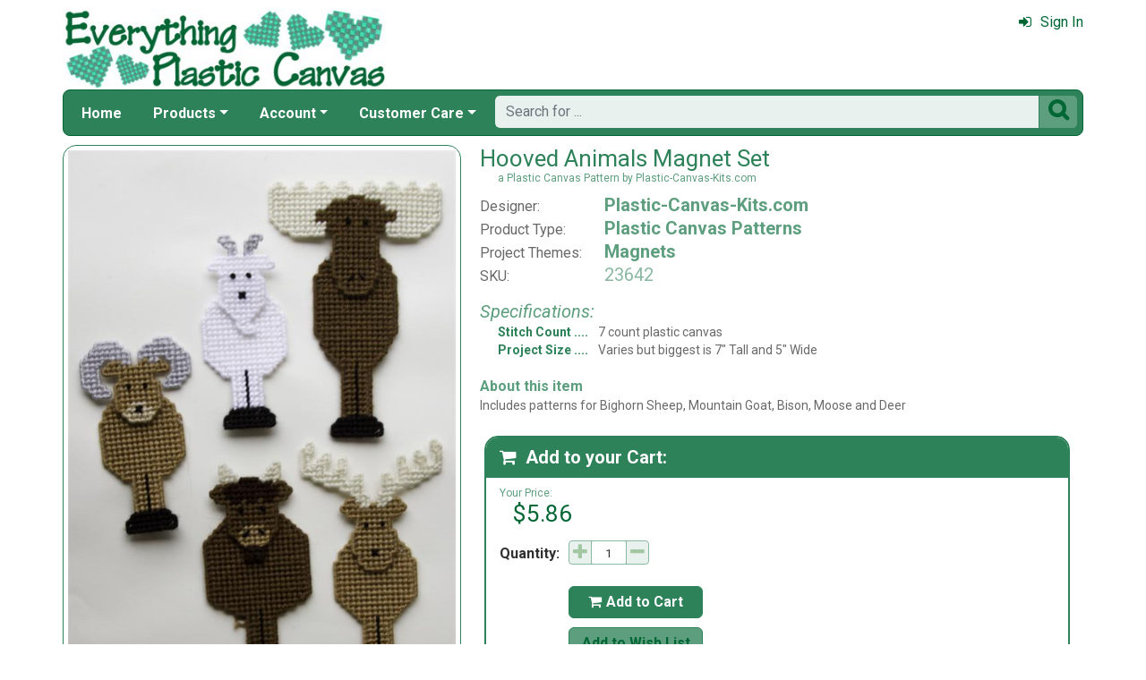

--- FILE ---
content_type: text/html; charset=utf-8
request_url: https://www.everythingplasticcanvas.com/hooved-animals-magnet-set-mrp-p24754.aspx
body_size: 6391
content:

<!DOCTYPE html> 
<html xmlns="http://www.w3.org/1999/xhtml" lang="en">
<head>
<meta http-equiv="Content-Type" content="text/html; charset=utf-8" />
<title>&amp;quot;Hooved Animals Magnet Set&amp;quot; | Plastic Canvas Pattern</title>
<meta http-equiv="X-UA-Compatible" content="IE=edge" />
<meta name="viewport" content="width=device-width, initial-scale=1.0" />
<meta name="description" content="Hooved Animals Magnet Set: a Plastic Canvas Pattern from Plastic-Canvas-Kits.com available at EverythingPlasticCanvas.com."/>
<meta name="rating" content="General"/>
<meta name="distribution" content="global"/>
<meta name="robots" content="index, follow"/>

<link rel="canonical" href="https://www.everythingplasticcanvas.com/hooved-animals-magnet-set-mrp-p24754.aspx">
<link href="/displaypackage/Bootstrap/v522/css/bootstrap.min.css" rel="stylesheet" />
<link href="/displaypackage/Fonts/font-awesome.min.css" rel="stylesheet" />
<link href="/displaypackage/defaultBS5.css?cv=3.6.09" rel="stylesheet" />
<link href="/displaypackage/jQuery/jquery-ui.min.css?cv=3.6.09" rel="stylesheet" />
<link href="/skins/skin_2/css/style.css" rel="stylesheet" />
<link href="/skins/skin_2/css/MRSF.css?cv=3.6.09" rel="stylesheet" />

<script type="application/ld+json">
{ "@context": "https://schema.org",
  "@graph": [
  {
	"@type": "Product",
	"@id": "https://www.everythingplasticcanvas.com/hooved-animals-magnet-set-mrp-p24754.aspx",
	"description": "Hooved Animals Magnet Set: a Plastic Canvas Pattern from Plastic-Canvas-Kits.com available at EverythingPlasticCanvas.com.",
	"name": "Hooved Animals Magnet Set",
	"url": "https://www.everythingplasticcanvas.com/hooved-animals-magnet-set-mrp-p24754.aspx",
	"image": "https://www.everythingplasticcanvas.com/images/product/large/24754.jpg",
	"productId": "24754",
	"offers": {
		"@type": "Offer",
		"price": "5.86",
		"availability": "http://schema.org/InStock",
		"itemCondition": "http://schema.org/NewCondition", 
		"priceCurrency":  "USD",
		"seller": {"@type": "Organization", "name": "Everything Plastic Canvas"},
		"url": "https://www.everythingplasticcanvas.com/hooved-animals-magnet-set-mrp-p24754.aspx"
	},
	"sku": "23642",
	"brand": {"@type": "Brand", "name": "Plastic-Canvas-Kits.com"},
	"category": "Plastic Canvas Patterns"
  },
  {
	"@type": "BreadcrumbList",
	"itemListElement":  [
		{"@type": "ListItem", "position": 1, "name": "EPC: Home", "item": "https://www.everythingplasticcanvas.com/"},
		{"@type": "ListItem", "position": 2, "name": "Plastic Canvas Patterns", "item": "https://www.everythingplasticcanvas.com/plastic-canvas-patterns-mrl-y8.aspx"},
		{"@type": "ListItem", "position": 3, "name": "Magnets", "item": "https://www.everythingplasticcanvas.com/plastic-canvas-magnets-mrl-c313.aspx?k2=y8"},
		{"@type": "ListItem", "position": 4, "name": "Hooved Animals Magnet Set", "item": "https://www.everythingplasticcanvas.com/hooved-animals-magnet-set-mrp-p24754.aspx"}
	]
  }
  ]
}
</script>

<script async src="https://www.googletagmanager.com/gtag/js?id=G-KBCP413L7P"></script>
<script>
window.dataLayer = window.dataLayer || [];function gtag(){dataLayer.push(arguments);}gtag('js', new Date());gtag('config', 'G-KBCP413L7P');
gtag('event', 'view_item', {'mr_event_type':10,'customer_type':'anon',items: [{'item_id':'24754','item_name':'Hooved Animals Magnet Set','item_brand':'Plastic-Canvas-Kits.com','item_category':'Plastic Canvas Patterns'}]});

</script>
</head>
<body> <!-- EPC -->
  <div class="body-background">
    <div class="container container-page" id="bsMainContainer">      
      <div id="mrsfHeaderContainer" class="mrnav"><div id="mrnav-header" class="pageheader"><div class="logolink mrsf-divlink" data-loc="/"></div><div class="mrsf-liveInfo" data-parserkey="USER_LINK1"></div></div><div id="mrnav-navbar" class="bar"><div id="mrnav-sidebarbtn" class="btn cmp fltl fa" onclick="mrnavPanelOpen('mrnav-sidemenu');">&#xf0C9;</div><div id="mrnav-logolink" class="cmp mrsf-divlink" data-loc="/"></div><div id="mrnav-userlinkbuttons" class="cmp fltr mrsf-liveInfo" data-parserkey="USER_LINK_NAVBUTTONS"><!--(!USER_LINK_NAVBUTTONS!)--></div><div id="mrnav-menu" class="menuholder exp"><ul id="MRSFMenu" class="menu"><li class="menutop"><a href="/">Home</a></li><li class="menutop dropdown"><a href="#" class="dropdown-toggle" role="button" data-bs-toggle="dropdown" aria-expanded="false">Products</a><ul class="dropdown-menu"><li><a href="/plastic-canvas-project-themes-mrt-t2.aspx" class="dropdown-item">Plastic Canvas Projects</a></li><li><a href="/plastic-canvas-mrl-y2.aspx" class="dropdown-item">Plastic Canvas Sheets &amp; Shapes</a></li><li class="menu-item dropdown dropend dropdown-submenu"><a href="/plastic-canvas-yarn-mrl-c252.aspx" class="dropdown-item dropdown-toggle">Plastic Canvas Yarn &amp; Cord</a><ul class="dropdown-menu"><li><a href="/needloft-yarn-mrl-c265.aspx" class="dropdown-item">Needloft Yarn</a></li><li><a href="/needloft-cord-mrl-c257.aspx" class="dropdown-item">Needloft Cord</a></li><li><a href="/plastic-canvas-red-heart-super-saver-mrl-c267.aspx" class="dropdown-item">Red Heart</a></li></ul></li><li><a href="/plastic-canvas-supplies-mrl-c259.aspx" class="dropdown-item">Needles &amp; Accessories</a></li></ul></li><li class="menutop mrsf-userInfo dropdown" data-parserkey="NAVBAR_ACCOUNTMENU"><a href="#" class="dropdown-toggle" role="button" data-bs-toggle="dropdown" aria-expanded="false">Account</a><ul class="dropdown-menu"><li><a href="javascript:dynamicModal(4,1,0);" class="dropdown-item"><span class="fa" style="margin-right:5px;">&#xf090</span>Sign In</a></li></ul></li><li class="menutop dropdown"><a href="#" class="dropdown-toggle" role="button" data-bs-toggle="dropdown" aria-expanded="false">Customer Care</a><ul class="dropdown-menu"><li><a href="/epc-contact-mrt-t8.aspx" class="dropdown-item"><span class="fa" style="margin-right:5px;">&#xf0e0</span>Contact Us</a></li><li class="dropdown-divider"></li><li><a href="/chitchat.aspx" class="dropdown-item"><span class="fa" style="margin-right:5px;">&#xf27a</span>Chit Chat Message Board</a></li><li class="dropdown-divider"></li><li><a href="/epc-returns-mrt-t10.aspx" class="dropdown-item">Our Return Policy</a></li><li><a href="/epc-privacy-mrt-t11.aspx" class="dropdown-item">Our Privacy Policy</a></li><li><a href="/epc-security-mrt-t13.aspx" class="dropdown-item">Our Security Policy</a></li></ul></li></ul></div><div id="mrnav-search" class="searchholder eoc"><form class="mrsf-form hide-on-wait navbar-form labelless" id="mainsearchform" method="get" onsubmit="return mainSearchSubmit();">
<div class="form-settings">formID,mainsearch</div>
<div class="mrsf-form-field">
<div class="field-label">hello world:</div>
<div class="field-control" style="width:100%;"><div class="input-group" style="width:100%;">
<input type="text" name="qt" id="mainsearchterm" class="form-control mrsf-autocomplete" PlaceHolder="Search for ..."/>
<div class="btn fa" onclick="mainSearchSubmit();">&#xF002;</div></div>
</div>
</div>
</form><script type="text/javascript">function mainSearchSubmit() {
var term;
term = $('#mainsearchterm').val();
if (term.length == 0) { modalError('Search:', 'The Search Field is required.'); }
else { processFormResponse('mainsearchform', 'form_processor.aspx', 'mrsfHeaderContainer'); }
return false; }
</script><div style="margin-top:7px;margin-bottom:6px;" class="mrsf-wrapper mrsf-inline-wait" id="mainsearchwait">Searching, Please Wait...</div></div></div><div id="mrnav-sidemenu" class="panel block sidemenu"><lable class="closebtn" onclick="mrnavPanelClose();">&times;</lable><div class="mrnav-holder"><div class="menutop"><a href="/">Home</a></div><div class="menutop nav-submenu open"><a href="#" class="dropdown-toggle" role="button" data-bs-toggle="dropdown" aria-expanded="false">Products</a></div><ul class="open submenu"><li><a href="/plastic-canvas-project-themes-mrt-t2.aspx" class="dropdown-item">Plastic Canvas Projects</a></li><li><a href="/plastic-canvas-mrl-y2.aspx" class="dropdown-item">Plastic Canvas Sheets &amp; Shapes</a></li><li class="nav-submenu"><a href="/plastic-canvas-yarn-mrl-c252.aspx" class="dropdown-item dropdown-toggle">Plastic Canvas Yarn &amp; Cord</a></li><ul class="submenu"><li><a href="/needloft-yarn-mrl-c265.aspx" class="dropdown-item">Needloft Yarn</a></li><li><a href="/needloft-cord-mrl-c257.aspx" class="dropdown-item">Needloft Cord</a></li><li><a href="/plastic-canvas-red-heart-super-saver-mrl-c267.aspx" class="dropdown-item">Red Heart</a></li></ul><li><a href="/plastic-canvas-supplies-mrl-c259.aspx" class="dropdown-item">Needles &amp; Accessories</a></li></ul><div class="menutop nav-submenu open"><a href="#" class="dropdown-toggle" role="button" data-bs-toggle="dropdown" aria-expanded="false">Account</a></div><ul class="open submenu mrsf-userInfo" data-parserkey="NAVBAR_SIDEACCOUNTMENU"><li><a href="javascript:dynamicModal(4,1,0);" class="dropdown-item"><span class="fa" style="margin-right:5px;">&#xf090</span>Sign In</a></li></ul><div class="menutop nav-submenu open"><a href="#" class="dropdown-toggle" role="button" data-bs-toggle="dropdown" aria-expanded="false">Customer Care</a></div><ul class="open submenu"><li><a href="/epc-contact-mrt-t8.aspx" class="dropdown-item"><span class="fa" style="margin-right:5px;">&#xf0e0</span>Contact Us</a></li><li class="sidemenu-divider"><span class="dropdown-item"></span></li><li><a href="/chitchat.aspx" class="dropdown-item"><span class="fa" style="margin-right:5px;">&#xf27a</span>Chit Chat Message Board</a></li><li class="sidemenu-divider"><span class="dropdown-item"></span></li><li><a href="/epc-returns-mrt-t10.aspx" class="dropdown-item">Our Return Policy</a></li><li><a href="/epc-privacy-mrt-t11.aspx" class="dropdown-item">Our Privacy Policy</a></li><li><a href="/epc-security-mrt-t13.aspx" class="dropdown-item">Our Security Policy</a></li></ul></div></div><div id="mrnav-backdrop" class="backdrop"></div><div id="mrnav-popup" class="panel"></div></div>      
      <div class="body-wrapper"> <!--bodywrapper-->              
      <div id="mrsfMainContainer" class="mrsf-main-container"><div><div class="mrsf-column-container simple-fixed-left" data-colpad="10" data-colwidth="450" data-unfloatat="800"><div class="column-left"><div><div class="mrsf-wrapper nopad mrsf-aGallery"><div style="padding:5px;"><img class="mrsf-image clickable autosize postload gallerypic" data-url="/images/product/large/24754.jpg?fv=45790-24" data-mvtype="1" data-mvid="24754" data-mvindex="0"/>
</div></div></div></div><div class="column-right"><div class="mrsf-column-container simple-fixed-right" data-colpad="0" data-colwidth="300" data-unfloatat="690"><div class="column-left"><div style="padding:10px;padding-top:0px;font-weight:400;"><div><h1 id="title" class="mrsf-color-medium mrsf-sz-vl" style="font-weight:400;"><span class="mrsf-color-dark">Hooved Animals Magnet Set</span><span class="mrsf-sz-s" style="display:block;margin-left:20px;">a Plastic Canvas Pattern by Plastic-Canvas-Kits.com</span></h1><div class="mrsf-flex-list mrsf-sz-l" style="margin-top:10px;" data-colpad="25" data-colcount="2"><div class="list-row mrsf-sz-m mrsf-divlink" style="padding-bottom:2px;" data-loc="plastic-canvas-kitscom-mrl-m528.aspx"><div class="col1">Designer:</div><div class="mrsf-sz-l mrsf-color-medium hover-ck mrsf-fw-b col2">Plastic-Canvas-Kits.com</div></div><div class="list-row mrsf-sz-m mrsf-divlink" style="padding-bottom:2px;" data-loc="plastic-canvas-patterns-mrl-y8.aspx"><div class="col1">Product Type:</div><div class="mrsf-sz-l mrsf-color-medium hover-ck mrsf-fw-b col2">Plastic Canvas Patterns</div></div><div class="list-row mrsf-sz-m mrsf-divlink" style="padding-bottom:2px;" data-loc="plastic-canvas-magnets-mrl-c313.aspx"><div class="col1">Project Themes:</div><div class="mrsf-sz-l mrsf-color-medium hover-ck mrsf-fw-b col2">Magnets</div></div><div class="list-row mrsf-sz-m" style="padding-bottom:2px;"><div class="col1">SKU:</div><div class="mrsf-sz-l mrsf-color-light col2">23642</div></div></div><div class="mrsf-column-container simple-fixed-right mrsf-sz-s" data-colpad="5" data-colwidth="220" data-hideright="450"><div class="column-left"><div style="margin-top:15px;"><div class="mrsf-color-medium mrsf-sz-l" style="font-style:italic;margin-bottom:2px;">Specifications:</div><div class="mrsf-flex-list mrsf-sz-ms" style="margin-left:20px;" data-colPad="10" data-col1Extend="20" data-colcount="2"><div class="list-row" style="padding-bottom:2px;"><div class="ellipsis mrsf-fw-b mrsf-color-dark col1">Stitch Count</div><div class="col2">7 count plastic canvas</div></div><div class="list-row" style="padding-bottom:2px;"><div class="ellipsis mrsf-fw-b mrsf-color-dark col1">Project Size</div><div class="col2">Varies but biggest is 7" Tall and 5" Wide</div></div></div></div></div><div class="column-right"></div></div><div style="margin-top:20px;"><div class="mrsf-color-medium mrsf-sz-m" style="font-weight:bold;margin-bottom:2px;">About this item</div><div class="mrsf-sz-ms mrsf-expander" data-maxHeight="150"><div class="expand-content">Includes patterns for Bighorn Sheep, Mountain Goat, Bison, Moose and Deer</div><div class="expand-control"><div class="mrsf-color-dark control mrsf-divlink showmore" style="font-weight:bold;" onclick="toggleMRExpander(this, 0);"><span class="fa" style="margin-right:10px;">&#xf063</span>Show More</div><div id="s2" class="mrsf-color-dark control mrsf-divlink showless" style="font-weight:bold;" onclick="toggleMRExpander(this, 1);"><span class="fa" style="margin-right:10px;">&#xf062</span>Show Less</div></div></div></div></div></div></div><div class="column-right data-hnfpad"><div id="atcBlock" class="mrsf-wrapper atc" style="padding:0px;border-width:0px;"><div id="atcHolder" class="mrsf-wrapper mrsf-style3" style="border-width:2px;"><h3 style="margin-bottom:0px;"><span class="fa" style="margin-right:10px;">&#xF07A;</span>Add to your Cart:</h3><div style="margin-bottom:15px;position:relative;"><div style="display:inline-block;padding:0px;padding-top:10px;"><div class="mrsf-color-medium mrsf-sz-s" style="margin-bottom:0px;">Your Price:</div><div class="mrsf-color-very-dark mrsf-sz-vl" style="margin-left:15px;">$5.86</div><div></div></div><div class="show-on-wait mrsf-inline-wait mrsf-wrapper mrsf-color-very-dark" style="margin-top:10px;position:absolute;right:0;top:0;"><span class="mrsf-sentence">Please Wait...</span></div></div><div id="divAddToCart" style="margin-top:0px;"><div><form class="mrsf-form" id="atcRequest" method="get">
<input name="formID" id="formID" class="form-control" type="hidden" value="atc"/>
<input name="atcProductID" id="atcProductID" class="form-control" type="hidden" value="24754"/>
<input name="atcVariantID" id="atcVariantID" class="form-control" type="hidden" value="24823"/>
<input name="atcSiteID" id="atcSiteID" class="form-control" type="hidden" value="2"/>
<input name="atcEntityList" id="atcEntityList" class="form-control" type="hidden" value/>
<input name="atcAction" id="atcAction" class="form-control" type="hidden" value="101"/>
<input name="atcActionArg1" id="atcActionArg1" class="form-control" type="hidden" value/>
<input name="atcActionArg2" id="atcActionArg2" class="form-control" type="hidden" value/>
<div class="mrsf-form-field">
<div class="field-label" style="padding-top:5px;">Quantity:</div>
<div class="field-control" style="width:100%;"><div class="mrsf-quantity"><div class="qtyplus"></div><input type="number" name="atcQuantity" id="atcQuantity" class="form-control mrsf-quantity" Value="1" data-default="1"/>
<div class="qtyminus"></div></div></div>
</div>
<div class="mrsf-form-field" style="margin-top:15px;">
<div class="field-label nolabel"></div>
<div class="field-control" style="width:100%;"><div class="btn primary" style="width:150px;" onclick="document.getElementById('atcAction').value='101';processFormResponse('atcRequest', 'showproduct.aspx?ACT=1', 'atcHolder');"><span class="fa" style="margin-right:5px;">&#xF07A;</span>Add to Cart</div></div>
</div>
<div class="mrsf-form-field" style="margin-top:5px;">
<div class="field-label nolabel"></div>
<div class="field-control" style="width:100%;"><div class="btn" style="width:150px;" onclick="document.getElementById('atcAction').value='110';processFormResponse('atcRequest', 'showproduct.aspx?ACT=1', 'atcHolder');">Add to Wish List</div></div>
</div>
</form></div></div></div></div></div></div></div></div><div id="itemBottomContent"><div class="mrsf-wrapper mrsf-style4" style="margin-top:25px;"><h3>You may also like these items...</h3><div id="gridAlsoLike" class="mrsf-product-grid" style="font-size:.75em;"><div class="product-grid-holder"><div class="product-grid-item"><a href="/cats-and-dogs-magnet-set-mrp-p24752.aspx"><div class= "pg-picture"><img data-url="/images/Product/icon/24752.jpg" alt="Cats and Dogs Magnet Set" /></div><div class="pg-info"><div class="pg-name xs">Cats and Dogs Magnet Set</div></div></a></div>
<div class="product-grid-item"><a href="/pond-animals-magnet-set-mrp-p24759.aspx"><div class= "pg-picture"><img data-url="/images/Product/icon/24759.jpg" alt="Pond Animals Magnet Set" /></div><div class="pg-info"><div class="pg-name xs">Pond Animals Magnet Set</div></div></a></div>
<div class="product-grid-item"><a href="/running-horses-magnet-set-mrp-p24761.aspx"><div class= "pg-picture"><img data-url="/images/Product/icon/24761.jpg" alt="Running Horses Magnet Set" /></div><div class="pg-info"><div class="pg-name xs">Running Horses Magnet Set</div></div></a></div>
<div class="product-grid-item"><a href="/woodland-animals-magnet-set-mrp-p24764.aspx"><div class= "pg-picture"><img data-url="/images/Product/icon/24764.jpg" alt="Woodland Animals Magnet Set" /></div><div class="pg-info"><div class="pg-name xs">Woodland Animals Magnet Set</div></div></a></div>
</div></div></div><div class="mrsf-wrapper mrsf-style4" style="margin-top:20px;"><h3>Member Reviews:</h3><div class="mrsf-divlink" onclick="pageAction(130,1);"><h3>Waiting for our first review:</h3><img class="mrsf-image" style="float:left;margin:15px;" src="sfstatic/reviews/review1.jpg"/>
<div>Reviews are a great way to help other crafter’s determine if this item is for them.</div><div>Have an opinion On this?</div><div class="hover-ck mrsf-sz-l mrsf-fw-b mrsf-color-dark" style="margin-top:15px;"><span class="mrsf-sentence">Share it here!</span></div></div></div><div class="mrsf-wrapper mrsf-style4" style="margin-top:20px;"><h3>Chit Chat:</h3><div class="mrsf-divlink" data-loc="/ChitChat.aspx?acc=31&arg1=0&arg2=24754"><h3>There is no chat for this item yet...</h3><img class="mrsf-image" style="float:left;margin:15px;" src="/sfstatic/chitchat/home1.jpg"/>
<span class="mrsf-sentence">Have a question about this item?</span><span class="hover-ck mrsf-sentence mrsf-fw-b mrsf-color-dark">Ask it Here!</span><span class="mrsf-sentence">Your post will be viewed by members as well as our staff.</span><span class="mrsf-sentence">Chit-chat is great because your answer can come from us or people who have worked with this item.</span><span class="mrsf-sentence"></span><span class="mrsf-sentence"></span><div class="hover-ck mrsf-sz-l mrsf-fw-b mrsf-color-dark" style="margin-top:15px;"><span class="mrsf-sentence">Start a Chat!</span></div></div></div></div></div></div>                			    
      </div> <!--End bodywrapper-->
    </div> <!--End container-page-->    
  </div> <!--End body-background-->
  <div class="modal fade" id="dynamicModal"></div>	
	<!-- Page Footer *************************************-->
  <div class="footer" id="mrsfFooterContainer">
  <div class="container">
		<a href="/" class="footer-item">Home</a>
    <a href="/epc-contact-mrt-t8.aspx" class="footer-item">Contact Us</a>
    <a href="/epc-returns-mrt-t10.aspx" class="footer-item">Return Policy</a>
    <a href="/epc-privacy-mrt-t11.aspx" class="footer-item">Privacy Policy</a>
    <a href="/epc-security-mrt-t13.aspx" class="footer-item">Security Policy</a>
    <a href="/sitemap.aspx" class="footer-item">Site Map</a> 
    <div class="footer-copyright">
      <span class="mrsf-sentence"><a href="/epc-copyright-mrt-t12.aspx">Copyright &copy; 2019 M&amp;R Technologies, Inc.</a></span><span class="mrsf-sentence">All Rights Reserved.</span>
    </div>
		<br/><br/>
	</div>
  <!-- These 4 divs are used for overall page control.  MUST EXIST -->
  <div class='mrsf-device-check visible-xs' data-device='xs'></div>
  <div class='mrsf-device-check visible-sm' data-device='sm'></div>
  <div class='mrsf-device-check visible-md' data-device='md'></div>
  <div class='mrsf-device-check visible-lg' data-device='lg'></div>
  </div>
  <div>
  </div>
<script src="/displaypackage/jQuery/jquery361.min.js"></script>
<script src="/displaypackage/bootstrap/v522/js/bootstrap.bundle.min.js"></script>
<script src="/displaypackage/jQuery/jquery-ui.min.js"></script>
<script src="/displaypackage/default.js?jv=3.6.09"></script>
<script type="text/javascript">
function getPageInfo(fieldID, fieldVal) {
var lOut = '';
switch (fieldID) {
case 'mrsf-page':   switch (fieldVal) { case 'reloadOnUserChange': lOut='1'; break;  }
  break;
case 'PageInfoAutoBuild': lOut = '1';
  break;
default: lOut = 'fieldID-not-found';
  break;
}
return lOut;
}
function pageAction(action,arg1,arg2) {
var myFormData = new FormData();
myFormData.append('formID','pageAction');
myFormData.append('action',action);
myFormData.append('ProductID',24754);
if (arg1 != undefined) { myFormData.append('arg1',arg1); }
if (arg2 != undefined) { myFormData.append('arg2',arg2); }
$.ajax ({
url:'ShowProduct.aspx?ACT=1',
type: 'POST',processData: false,contentType: false,dataType: 'html',data: myFormData,
success: function(data) {processResponseData(data,'divSoftContent');},
error: function(xhr,error) {alert(error);}
});
}

$(document).on({
click: function(e) {
var $thumb = $(this)
var $gallery = $thumb.parents('.mrsf-aGallery')
var $img = $gallery.find('.gallerypic').first();
var szMain = $thumb.attr('data-main');
var mvIndex = $thumb.attr('data-mvindex'); if (mvIndex == undefined) { mvIndex =''; }if ($img.length > 0) { $img.attr('src',szMain); if (!(mvIndex.length==0)) { $img.attr('data-mvindex',mvIndex);}}
}
}, ".mrsf-aGallery .mrsf-media-strip .mi");
$(document).on({
click: function(e) {
var $img = $(this)
var mvType = $img.attr('data-mvtype');
var mvID = $img.attr('data-mvid');
var mvIndex = $img.attr('data-mvindex');
mediaViewer(1, mvType, mvID, mvIndex); }}, ".mrsf-aGallery .gallerypic");
</script>

</body>
</html>


--- FILE ---
content_type: text/css
request_url: https://www.everythingplasticcanvas.com/skins/skin_2/css/MRSF.css?cv=3.6.09
body_size: 6585
content:

/***************************
  Everything Plastic Canvas
 ***************************
  rgb(232,241,237)   Ultra Light  L:(246,249,248)
  rgb(186,213,200)   Very Light   L:(209,227,219)
  rgb(139,185,163)   Light        L:(163,199,163) 
  rgb(93,158,126)   *Medium       L:(116,172,126)  
  rgb(46,130,89)     Dark         L:(70,144,108)
  rgb(0,102,52)      Very Dark    L:(23,116,71)
 ***************************/
/* dark to ultra light  - 7 blends  */
/* Blend dark to black, 1 blend, set that to very dark */
/* Blend very dark to dark, 1 blend, set (Very Dark L:)*/
a {color: rgb(0,102,52);text-decoration: none;}
a:hover, a:focus {color: rgb(0,102,52);text-decoration: underline;}

.footer {
	font-size: 14px;
  color:rgb(46,130,89);
}

/* Page */
.mrsf-page-header { background-color:  rgb(93,158,126); border-color: rgb(46,130,89); color: rgb(46,130,89); }
.mrsf-page-description{ background-color: #fff; border-color: rgb(46,130,89); color: rgb(46,130,89); }

/* Callouts */
.mrsf-wrapper.callout-week {
  background-image: url('/static/site/fills/fabric-3.png');
  background-size: 300px;
  background-repeat: repeat;
  background-position: 0px 0px;
}
.mrsf-wrapper.callout-week .callout-header { color: rgb(70,144,108); }
.mrsf-wrapper.callout-week .callout-color2 { color: rgb(139,185,163); }
.mrsf-wrapper.callout-month {
  background-image: url('/static/site/fills/fabric-4.png');
  background-size: 300px;
  background-repeat: repeat;
  background-position: 0px 0px;
}
.mrsf-wrapper.callout-month .callout-header { color: rgb(70,144,108); }
.mrsf-wrapper.callout-month .callout-color2 { color: rgb(139,185,163); }

  /* Images */
  .mrsf-image.thumbnail {
 border-color: rgb(46,130,89); 
}

/* Phase 2 */
/* Buttons */
.btn {
  color: rgb(0,102,52);
  border-color: rgb(46,130,89);
  background-color: rgb(93,158,126);
  box-shadow: none;
  text-shadow: none;
}
.btn:focus, .btn.focus,
.btn:hover, .btn-check + .btn:hover {
  color: rgb(0,102,52);
  border-color: rgb(46,130,89);
  background-color: rgb(116,172,126);
}
.btn:active, .btn.active,  
.btn-check:checked + .btn,
.open > .dropdown-toggle.btn.btn-default,
.open > .dropdown-toggle.btn {
  color: rgb(46,130,89) !important;
  border-color: rgb(46,130,89) !important;
  background-color: rgb(139,185,163) !important;
}

.btn.primary {  
  background-color: rgb(46,130,89);
  border-color: rgb(46,130,89);
  color: rgb(255,255,255);
}
.btn.primary:hover, .btn.primary:focus { background-color: rgb(70,144,108) !important; }
.btn.primary:active {
  color: rgb(0,102,52) !important;
  background-color: rgb(186,213,200) !important;  
}

/* Form Controls */
.form-control { border-color: rgb(46,130,89); }
.form-control:focus {
  border-color: rgb(46,130,89);
  background-color: rgb(252,252,248);
  box-shadow: inset 1px 1px 1px rgba(102, 102, 34, 0.25), 0 0 02px rgba(46,130,89, 1);
}
/* Control Block */
.mrsf-wrapper.mrsf-stylecb {
  background-color: rgb(186,213,200);
}
/* End PHASE 2*/

.input-group select {
  border-color:rgb(46,130,89);  
  box-shadow: none;  
}
.input-group input,
.input-group .btn {
  border-color:rgb(46,130,89);
}

.btn.btn-addtocart,
.btn.btn-checkout {
	box-shadow: inset 1px 1px 0px rgb(186,213,200);
  background-color: rgb(93,158,126);
  border-color: rgb(46,130,89);  
  color: rgb(255,255,255);
  text-shadow: 1px 1px 1px rgb(70,144,108);	  
}
  .btn.btn-addtocart:focus,
  .btn.btn-addtocart.focus,
  .btn.btn-addtocart:hover,
  .btn.btn-checkout:focus,
  .btn.btn-checkout.focus,
  .btn.btn-checkout:hover {
    background-color: rgb(139,185,163) !important;
  }
  .btn.btn-addtocart:active,
  .btn.btn-addtocart.active,
  .btn.btn-checkout:active,
  .btn.btn-checkout.active,
  .open > .dropdown-toggle.btn.btn-checkout {    
    color: rgb(232,241,237);
    text-shadow: 1px 1px 1px rgb(93,158,126);
    background-color: rgb(93,158,126) !important;
    border-color: rgb(186,213,200)!important;
  }

.mrsf-quantity {
  background-color: rgb(232,241,237);
  border-color: rgb(139,185,163);     
  color: rgb(163,199,163);  
}
.mrsf-quantity.has-focus {
  border-color: rgb(46,130,89);    
  box-shadow: inset 1px 1px 1px rgba(102, 102, 34, 0.25), 0 0 02px rgba(46,130,89, 1);          
}
.mrsf-quantity.has-focus div, .mrsf-quantity.has-focus input{  
  border-color: rgb(139,185,163);     
}

/* Ribbon Bars */
.mrsf-image-ribbon .ribbon-item h3,
.mrsf-image-ribbon .ribbon-item h4 {
  background: rgba(209,227,219,0.9);
  border: 2px solid rgb(93,158,126);
  color: rgb(70,144,108);
}
.mrsf-image-ribbon .ribbon-item:hover h3,
.mrsf-image-ribbon .ribbon-item:hover h4 {
  background: rgba(23,116,71,0.8);  
  color: rgb(232,241,237);  
}
.mrsf-image-ribbon .ribbon-item.selected h3,
.mrsf-image-ribbon .ribbon-item.selected h4 {
  background: rgba(0,102,52,0.8);  
  color: rgb(232,241,237);  
}

/* Five Star Ratings */
.mrsf-five-star-rating .star {
  color:rgb(186,213,200);
}
.mrsf-five-star-display.rating1 .star:nth-child(-n+1),
.mrsf-five-star-rating.rating1 .star:nth-child(-n+1),
.mrsf-five-star-display.rating2 .star:nth-child(-n+2),
.mrsf-five-star-rating.rating2 .star:nth-child(-n+2),
.mrsf-five-star-display.rating3 .star:nth-child(-n+3),
.mrsf-five-star-rating.rating3 .star:nth-child(-n+3),
.mrsf-five-star-display.rating4 .star:nth-child(-n+4),
.mrsf-five-star-rating.rating4 .star:nth-child(-n+4),
.mrsf-five-star-display.rating5 .star:nth-child(-n+5),
.mrsf-five-star-rating.rating5 .star:nth-child(-n+5) {
  color:rgb(46,130,89);
}
.mrsf-five-star-rating.mouseOver1 .star:nth-child(-n+1),
.mrsf-five-star-rating.mouseOver2 .star:nth-child(-n+2),
.mrsf-five-star-rating.mouseOver3 .star:nth-child(-n+3),
.mrsf-five-star-rating.mouseOver4 .star:nth-child(-n+4),
.mrsf-five-star-rating.mouseOver5 .star:nth-child(-n+5) {
  color:rgb(46,130,89);
}
.mrsf-five-star-rating.mouseOver1 .star:nth-child(n+2),
.mrsf-five-star-rating.mouseOver2 .star:nth-child(n+3),
.mrsf-five-star-rating.mouseOver3 .star:nth-child(n+4),
.mrsf-five-star-rating.mouseOver4 .star:nth-child(n+5) {
  color:rgb(186,213,200);
}

/* mrnav */
.mrnav .bar { background-color: rgb(46,130,89); border-color: rgb(0,102,52); }
.mrnav .menu > li > a { color: white; }
.mrnav .menu > li > a:hover, /* TopMenu Active */
.mrnav .menu > li > a:focus { background-color: rgb(232,241,237); color: rgb(46,130,89);}
.mrnav .menu .dropdown-menu { background-color: rgb(232,241,237); border-color: rgb(232,241,237); }
.mrnav .menu .dropdown-menu .dropdown-divider { border-color: rgb(93,158,126); }
.mrnav .menu .dropdown-menu > li > a { color: rgb(46,130,89); }
.mrnav .menu .dropdown-menu > li > a:focus,
.mrnav .menu .dropdown-menu > li > a:hover { background-color: rgb(93,158,126); color: rgb(232,241,237); }
/* Side Nav Menus In Content */
.mrnav .sidemenu { color: rgb(0,102,52); background-color: rgb(186,213,200); box-shadow: inset 1px 1px #fff; border: 1px solid rgb(93,158,126); }
.mrnav .sidemenu .submenu a:hover { color: rgb(46,130,89); background-color: rgb(232,241,237);}
/* Side Nav NOT IN CONTNT */
.mrnav .panel.block { color: rgb(0,102,52); background-color: rgb(232,241,237); border-color: rgb(0,102,52); }
.mrnav .panel.block .closebtn { color: white; }
.mrnav .panel.block .blockheader { color: white; background-color: rgb(46,130,89); }
.mrnav .panel.sidemenu { color: rgb(186,213,200); background-color: rgb(46,130,89); border-color:rgb(46,130,89); }
.mrnav .panel.sidemenu .menutop a,
.mrnav .panel.sidemenu .nav-submenu.open span,
.mrnav .panel.sidemenu .submenu .selected a,
.mrnav .panel.sidemenu .closebtn:hover { color: white; }
.mrnav .panel.sidemenu .submenu a,
.mrnav .panel.sidemenu .closebtn { color: rgb(186,213,200); }
.mrnav .panel.sidemenu .submenu a:hover { color: rgb(0,102,52); background-color: rgb(186,213,200);}
.mrnav .panel.selectlist .listitems .li:hover { color: white; background-color: rgb(93,158,126); }


/* Navbar 1/19/23 */
#navbarMainLogoLink {
  width: 400px;
  height: 88px;
  margin-bottom: 10px;
}
#navbarHolder {
  box-shadow: inset 1px 1px rgb(116,172,126);
  background-color: rgb(46,130,89);
  border-color: rgb(0,102,52);
  background-image: url('/static/logo/EXSLogoB.png');
}
/* Main Top Navbar */
.navbar-main-header { background-image: url('/static/logo/exsLogo.jpg'); background-position: 0px 0px; }
.navbar .navbar-nav > li > a {color: white;	}
.navbar .navbar-nav > li > a:hover, /* TopMenu Active */
.navbar .navbar-nav > li > a:focus { background-color: rgb(232,241,237); color: rgb(46,130,89); }
.navbar .navbar-nav .dropdown-menu, /* TopMenu Dropdown Menu*/
.navbar .navbar-nav .dropdown-menu .dropdown-divider { background-color: rgb(232,241,237); border: 1px solid rgb(93,158,126); }
.navbar .navbar-nav .dropdown-menu > li > a { color:rgb(46,130,89); }
.navbar .navbar-nav .dropdown-menu > li > a:focus,
.navbar .navbar-nav .dropdown-menu > li > a:hover { background-color: rgb(93,158,126); color: rgb(232,241,237); }
.navbar .btn { text-shadow: 2px 2px 2px rgb(46,130,89); background-color:rgb(139,185,163); border-color: rgb(139,185,163); color: white; }
/* Side Nav Menus In Content */
.mrnav-cnt.incontent { color: rgb(0,102,52); background-color: rgb(186,213,200); box-shadow: inset 1px 1px #fff; border: 1px solid rgb(93,158,126); }
.mrnav-cnt.incontent .submenu a:hover { color: rgb(46,130,89); background-color: rgb(232,241,237); }
/* Side Nav NOT IN CONTNT */
.mrnav-cnt:not(.incontent) { color: rgb(186,213,200); background-color: rgb(46,130,89); border: 1px solid rgb(46,130,89); background-image: url('/static/logo/EXSLogoB.png'); }
.mrnav-cnt:not(.incontent) .menutop a,
.mrnav-cnt:not(.incontent) .nav-submenu.open span,
.mrnav-cnt:not(.incontent) .submenu .selected a,
.mrnav-cnt:not(.incontent) .closebtn:hover { color: white; }
.mrnav-cnt:not(.incontent) .submenu a,
.mrnav-cnt:not(.incontent) .closebtn { color: rgb(186,213,200); }
.mrnav-cnt:not(.incontent) .submenu a:hover { color: rgb(0,102,52); background-color: rgb(186,213,200); }
/* AutoComplete Widget*/
.ui-autocomplete.ui-widget.ui-widget-content { border-color: rgb(139,185,163); }
.ui-autocomplete-input,
.ui-autocomplete .ui-menu-item { background-color: rgb(232,241,237); }
.ui-autocomplete .ui-menu-item .ui-state-focus,
.ui-autocomplete .ui-menu-item .ui-state-active,
.ui-autocomplete .ui-menu-item .ui-state-active:hover { margin: 0px; background-color: rgb(139,185,163); border: 0px solid rgb(93,158,126); }



/* Entity List and CSM*/
.mrsf-wrapper.entity-list-header,
.entity-list-control,
.mrsf-wrapper.entity-list-menu,
.mrsf-product-grid .wrapper-footer,
.mrsf-wrapper.entity-list-content .wrapper-footer {
  background-color: rgb(186,213,200);
  border-color: rgb(93,158,126);
}

.mrsf-wrapper.entity-list-content {
  border-color: rgb(93,158,126);
}



.mrsf-callout-inside-header {
  font-style: italic;
  color: rgb(46,29,53);
}
.mrsf-callout-inside-header {
  font-style:italic;
  color: rgb(0,102,52);
}
.mrsf-userlinks1 {    
  margin-top:60px; 
  display:inline-block;
  vertical-align: bottom;  
  border:1px solid red; 
  float:right;
  padding:0px;  
}

.mrsf-topic-header {
  background-color: #fff;
  color:rgb(46,130,89);
  margin:0;
  padding:15px;
}
.mrsf-topic-picholder {
  display:inline-block;
  background-color:  #fff;
  float:left;  
  padding-right:15px;
  margin-right:15px; 
}
.mrsf-topic-content {
  display:block;
  margin-top:20px;  
  padding-right:15px;
  background-color: #fff; 
  padding:0px;  
}
.mrsf-topic-content > well {
  border:0px;
  padding:0px;
}
.mrsf-topic-header > i {
  background-color: rgb(243,239,230);
  padding:20px;
}
.mrsf-topic-title {  
  background-color: rgb(243,239,230);
  padding:0px;
  margin-bottom:0px;
}
.mrsf-topic-description {  
  background-color: #fff;
  padding:0px;  
  text-overflow:ellipsis;
}
.mrsf-topic-block {
  background:0px;
  border:0px;
  padding:0;
  margin:0;
}



/* Product Overrides*/
.mrsf-product-name {
	box-shadow: inset 1px 1px #fff;
	border-radius: 10px;
  border-bottom-left-radius: 0px;
  border-bottom-right-radius: 0px;
	background-color: rgba(231, 222, 205, 0.50);
	border-color: rgba(231, 222, 205, 0.99);
  padding-bottom:10px;
}
.mrsf-product-image-wrapper {
	box-shadow: inset 1px 1px #fff;
	border-radius: 10px;
  border-top-left-radius: 0px;
  border-top-right-radius: 0px;  
	background-color: #fff;
	border-color: rgba(231, 222, 205, 0.99);
}
.mrsf-product-details {
  box-shadow: inset 1px 1px #fff;
	border-radius: 10px;
  border-top-left-radius: 0px;
  border-top-right-radius: 0px;  
	background-color: #fff;
	border-color: rgba(231, 222, 205, 0.99);
  text-align:left;
  padding-bottom:25px;
}
.mrsf-product-description{  
}
.mrsf-product-addtocart-table {  
  border: 1px solid rgb(139,185,163);
}
.mrsf-product-addtocart-table > tbody > tr:nth-of-type(odd) {
  background-color: rgb(248,246,243);  
}
.mrsf-product-addtocart-table > tbody > tr:nth-of-type(even) {
  background-color: rgb(255,255,255);
}
.mrsf-product-addtocart-table > tbody > tr {
  border-bottom: 1px solid rgb(139,185,163);
}
.mrsf-product-addtocart-table > tbody > tr > td {
  padding:5px;  
}
.mrsf-product-img-thumbnail-wrapper {
  padding-top:5px;
  padding-bottom:5px;
  background-color: rgba(231, 222, 205, 0.50); 
  border-top:1px solid rgb(93,158,126);
  margin-right:-10px;
  margin-left:-10px;
  margin-top:15px;
  margin-bottom:-10px;
  border-radius: 10px;
  border-top-left-radius: 0px;
  border-top-right-radius: 0px;  
}
.mrsf-product-img-thumbnail{ 	
	background-color: #fff;  
	border-color: rgb(93,158,126);
  border-width:1px;
  margin-left:5px;
}

.mrsf-form .field-label.style2 {
  font-weight:normal;
  color: rgb(46,130,89);
  padding-right:10px;
}



.suppliesLine {
  border-color:rgb(93,158,126);
}

/* Menu Classes*/
/* Used in the following areas:   */
/*    Checkout Menu               */
 .mrsf-menu-a {
  background-color:#fff;
  border: 1px solid rgb(93,158,126);
  color: rgb(0,102,52);
  -webkit-box-shadow: 3px 3px 10px 0px rgb(46,130,89) ; 
          box-shadow: 3px 3px 10px 0px rgb(46,130,89) ;
}

.mrsf-menu-a > h1,
.mrsf-menu-a > h2,
.mrsf-menu-a > h3,
.mrsf-menu-a > h4 { 
  background-color:rgb(186,213,200);
  color: rgb(46,130,89);    
  border-bottom:1px solid rgb(46,130,89);
}
.mrsf-menu-a .mrsf-menu-item {
  background-color:#fff;
}
.mrsf-menu-a .mrsf-menu-item.active {
  background-color:rgb(93,158,126);
}
.mrsf-menu-a .mrsf-menu-item.disabled {
  color:gray;
}
.mrsf-menu-a .mrsf-menu-item:hover {
  background-color:rgb(186,213,200);
}
.mrsf-menu-a .mrsf-menu-item.active:hover {
  background-color:rgb(93,158,126);
}

.mrsf-menu-pg {
  background-color:inherit;
  padding:0px;
}
.mrsf-menu-pg > h1,
.mrsf-menu-pg > h2,
.mrsf-menu-pg > h3,
.mrsf-menu-pg > h4 { 
  background-color:rgb(186,213,200);
  color: rgb(46,130,89);    
  padding:0px;
  margin-bottom:3px;  
  margin-top:10px;    
  text-decoration:underline;
}
.mrsf-menu-pg > h5 {
  background-color:rgb(186,213,200);
  color: rgb(46,130,89);    
  padding:0px;
  margin-bottom:3px;  
  margin-top:10px;    
}
.mrsf-menu-pg .mrsf-menu-item {
  color: rgb(46,130,89);
  background-color:rgb(186,213,200);
}
.mrsf-menu-pg .mrsf-menu-item.active {
  background-color:rgb(93,158,126);
  color:#fff;
}
.mrsf-menu-pg .mrsf-menu-item.disabled {
  color:gray;
}
.mrsf-menu-pg .mrsf-menu-item:hover {
  background-color:rgb(139,185,163);
  
}
.mrsf-menu-pg .mrsf-menu-item.active:hover {
  background-color:rgb(93,158,126);
}

.modal .modal-content {
  background-color:rgb(116,172,126);  
  border: 2px solid rgb(46,130,89);
}

/* Wrappers */
.mrsf-wrapper {
  background-color:#fff;  
  border: 1px solid rgb(46,130,89);
  color: rgb(48,48,48);
}
.mrsf-wrapper > h1,
.mrsf-wrapper > h2,
.mrsf-wrapper > h3,
.mrsf-wrapper > h4,
.mrsf-wrapper .wrapper-header {
    background-color:rgb(139,185,163);
    color:rgb(0,102,52);   
    border-color: rgb(46,130,89); 
  }
.mrsf-wrapper .wrapper-header.mrsf-color-medium-dark {
  background-color:rgb(93,158,126);
  color:#fff;
}
.mrsf-wrapper > h2.mrsf-color-ultra-light ,
.mrsf-wrapper .wrapper-header.mrsf-color-ultra-light {
  background-color:rgb(232,241,237);
  color:rgb(93,158,126);
}
.mrsf-wrapper > h2.mrsf-color-very-dark {
  color:rgb(255,255,255);
   background-color:rgb(46,130,89);
}

.mrsf-wrapper.mrsf-style2 {
  background-color:rgb(232,241,237);
  border: 1px solid rgb(46,130,89);
  color: rgb(0,102,52);
}
.mrsf-wrapper.mrsf-style2 > h1,
.mrsf-wrapper.mrsf-style2 > h2,
.mrsf-wrapper.mrsf-style2 > h3,
.mrsf-wrapper.mrsf-style2 > h4,
.mrsf-wrapper.mrsf-style2 .wrapper-header {
  color:rgb(0,102,52);
  background-color:rgb(139,185,163);
  border-color:inherit;
}
.mrsf-wrapper.mrsf-style2 .wrapper-header .header-row {
  color:rgb(255,255,255);
  background-color:rgb(93,158,126);  
  border-color:inherit;  
}
.mrsf-wrapper.mrsf-style2  .list-row .ext-flipper-selector.selected {
  background-color:rgb(186,213,200);
}

.mrsf-wrapper.mrsf-style3 {  
  border-color:rgb(46,130,89);
}
.mrsf-wrapper.mrsf-style3 > h1,
.mrsf-wrapper.mrsf-style3 > h2,
.mrsf-wrapper.mrsf-style3 > h3,
.mrsf-wrapper.mrsf-style3 > h4,
.mrsf-wrapper.mrsf-style3 .wrapper-header {
  color:#fff;
  background-color:rgb(46,130,89);  
}

.mrsf-wrapper.mrsf-style4 {
  border-color: rgb(93,158,126);
}
.mrsf-wrapper.mrsf-style4 > h1,
.mrsf-wrapper.mrsf-style4 > h2,
.mrsf-wrapper.mrsf-style4 > h3,
.mrsf-wrapper.mrsf-style4 > h4,
.mrsf-wrapper.mrsf-style4 .wrapper-header
{
  color: rgb(46,130,89);
  background-color: rgb(186,213,200);
  border-bottom: 1px solid rgb(46,130,89);
}
.mrsf-wrapper.mrsf-style4 .wrapper-footer {
  background-color: rgb(232,241,237);  
  border-top: 1px solid rgb(46,130,89);
}

.mrsf-wrapper.mrsf-style5,
.mrsf-wrapper.mrsf-stylecb {
  background-color:rgb(186,213,200);
  color: rgb(0,102,52);   
  border: 1px solid rgb(93,158,126);
}
.mrsf-wrapper.mrsf-style5 > h1,
.mrsf-wrapper.mrsf-style5 > h2,
.mrsf-wrapper.mrsf-style5 > h3,
.mrsf-wrapper.mrsf-style5 > h4,
.mrsf-wrapper.mrsf-style5 .wrapper-header {
  color:inherit;  
  background-color:inherit;
}
.mrsf-wrapper.mrsf-style5 .wrapper-footer {
  border-color: inherit;  
}
.mrsf-wrapper.mrsf-style5.ultra-light {
  background-color:rgb(232,241,237);  
}
.mrsf-wrapper.mrsf-style5.very-light {
  background-color:rgb(186,213,200);
}
.mrsf-wrapper.mrsf-style5.light {
  background-color:rgb(139,185,163);
}
.mrsf-wrapper.mrsf-style5.medium {
  background-color:rgb(93,158,126);
}
.mrsf-wrapper.mrsf-style5.dark {
  background-color:rgb(46,130,89);
}
.mrsf-wrapper.mrsf-style5.very-dark {
  background-color:rgb(0,102,52);
}
.mrsf-wrapper.mrsf-style5.text-ultra-light {
  color:rgb(232,241,237);  
}
.mrsf-wrapper.mrsf-style5.text-very-light {
  color:rgb(186,213,200);
}
.mrsf-wrapper.mrsf-style5.text-light {
  color:rgb(139,185,163);
}
.mrsf-wrapper.mrsf-style5.text-medium {
  color:rgb(93,158,126);
}
.mrsf-wrapper.mrsf-style5.text-dark{
  color:rgb(46,130,89);
}
.mrsf-wrapper.mrsf-style5.text-very-dark{
  color:rgb(0,102,52);
}

.mrsf-wrapper .mrsf-media-strip .mi { border: 1px solid rgb(46,130,89); }

.mrsf-style-addtocart {
  background-color:rgb(186,213,200);
  border-color: rgb(93,158,126);  
  color: rgb(0,102,52);
}
.mrsf-wrapper.mrsf-style-addtocart .wrapper-header,
.mrsf-style-addtocart > h1,
.mrsf-style-addtocart > h2,
.mrsf-style-addtocart > h3,
.mrsf-style-addtocart > h4
 {
  color: rgb(232,241,237);
  color: #fff;
  background-color: rgb(93,158,126); 
  border-color: rgb(93,158,126); 
}
.mrsf-style-addtocart .wrapper-footer {
  border-color: rgb(93,158,126);  
}
.mrsf-wrapper.mrsf-style-addtocart.cart-grid > h3  {
  color: rgb(46,130,89);
  font-weight:bold
}
.mrsf-wrapper.mrsf-style-addtocart.cart-grid .mrsf-product-grid .product-grid-holder {
  border-color: rgb(93,158,126); 
}


/* Forms */
.mrsf-form-field .field-label.style2 {
  font-weight:normal;
  padding-right:10px;
  color: rgb(46,130,89) ;
}
.mrsf-form.fieldselect .selected .kbTarget{  
  background-color:rgb(244,241,234);
}
.mrsf-form.fieldselect .mrsf-form-field.selected .field-label {
  text-decoration:underline;
}

/* Columns*/
.mrsf-column-container.sepborder .column-right{
  border: 0px solid rgb(46,130,89);
  border-left-width:1px;
  border-top-width:0px;
}
.mrsf-column-container.sepborder.mrsf-nofloat .column-right {
  border-left-width: 0px;
  border-top-width: 1px;
}

/* Dropdown Tabs*/
.mrsf-dropdowntabs {
  border-color: rgb(46,130,89);
  border-radius: 15px;
  overflow:hidden;
}
.mrsf-dropdowntabs h4 {
  background-color:rgb(186,213,200);  
  color: rgb(46,130,89);
}
.mrsf-dropdowntab-matchactive,
.mrsf-dropdowntabs .dropdowntab.activetab h4 {
  background-color:rgb(139,185,163);
  color:rgb(46,130,89);
  border-color: rgb(46,130,89);
  
}
.mrsf-dropdowntabs .dropdowntab.activetab h4 {
  font-weight:bold;
}
.mrsf-dropdowntabs .dropdowntab.activetab .wrapper-footer {
  background-color:rgb(186,213,200);
  color:rgb(46,130,89);
}

/* Lists */
.mrsf-wrapper.striped-list .list-row,
.mrsf-list.striped-list .list-row,
.mrsf-flex-list.striped .list-row {
  background-color:rgb(246,249,248);  
  border: 1px solid rgb(209,227,219);
  border-width:0px;  
}
.mrsf-wrapper.striped-list .list-row:nth-of-type(even),
.mrsf-list.striped-list .list-row:nth-of-type(even), 
.mrsf-flex-list.striped .list-row:nth-of-type(even) {
  background-color:rgb(232,241,237);
  border: 1px solid rgb(186,213,200);
  border-width:0px;
}
.mrsf-list .header-row {
  color:rgb(255,255,255);
  background-color:rgb(93,158,126);  
  border-color:inherit;  
}


/* FlexControls */
.mrsf-flex-controls.asFooter, .mrsf-flex-controls.asHeader { background-color: rgb(186,213,200); border-color: inherit; }
.mrsf-flex-controls .label {
  color:rgb(46,130,89);
  font-weight:normal;  
}
.mrsf-flex-controls .dropdown-menu {
  background-color:rgb(246,249,248);
  border-color:rgb(46,130,89);   
  color:rgb(46,130,89);   
}
.mrsf-flex-controls .dropdown-menu.striped li:nth-of-type(even) {
  background-color:rgb(232,241,237);
}
.mrsf-flex-controls .dropdown-menu.striped li.selected:nth-of-type(even),
.mrsf-flex-controls .dropdown-menu li.selected,
.mrsf-flex-controls .dropdown-menu.selectable li:hover {
  background-color:rgb(186,213,200);
}


/* Reviews */
.striped-list.reviews .list-row .reviewer,
.striped-list.reviews .list-row .title {
  color:rgb(0,102,52);
}
.mrsf-wrapper.reviews .list-row .comment,
.mrsf-wrapper.reviews .list-row .reviewer .mrsf-five-star-display {
  border-color:rgb(209,227,219);  
}
.mrsf-wrapper.reviews .list-row:nth-of-type(even) .comment,
.mrsf-wrapper.reviews .list-row:nth-of-type(even) .reviewer .mrsf-five-star-display {
  border-color:rgb(186,213,200);  
}
.mrsf-wrapper.reviews .list-row:nth-of-type(even) .reviewer .mrsf-five-star-display,
.mrsf-wrapper.reviews .list-row .reviewer .mrsf-five-star-display {
  border-top-color:#fff;
}

/* ChitChat */
.ccBlock {
  background-color:rgb(232,241,237);
  border-color: rgb(163,199,163);
}
.ccBlock.chitchatTopicView {
  background-color:rgb(186,213,200);
  border-color: rgb(116,172,126);
}
.ccBlock .ccSpecs {
  color:rgb(93,158,126);
  font-style:italic;
}
.ccBlock .ccSpecs .lbl {  
  color:rgb(139,185,163);
  font-size:.85em;
}
.ccBlock .ccSubject {
  color:rgb(70,144,108);
}
.ccBlock .ccMessage {
  color:rgb(0,102,52);
}
.ccBlock .ccCallout {
  /*background-color:rgb(163,199,163);*/
  color:rgb(93,158,126);
}
.ccBlock .ccMessage .parentexpander {
  color:rgb(93,158,126);
  background-color:rgb(246,249,248);
  -webkit-box-shadow: 4px 4px 10px 1px rgb(186,213,200) ; 
          box-shadow: 1px 1px 10px 1px rgb(163,199,163) ;
}
.ccBlock .ccSubject .ccTags {
  color:rgb(163,199,163);
  font-size:1.2em;
  line-height:1.3;
  font-weight:lighter;
}
.ccBlock.mrsf-divlink:not(.nofollow):hover .ccSubject .ccTags.hover-ck {
  text-decoration:none;
  color:rgb(93,158,126);
}


/* Triblock (Page Header)*/
.mrsf-triblock {
    border-color: rgb(93,158,126);   
}
.mrsf-triblock.page-header {
  border-color: rgb(0,102,52);
  margin-top:0px;
}
.mrsf-triblock.page-header .header { color: rgb(0,102,52); margin-bottom:8px; }
.mrsf-triblock.page-header .details { color: rgb(23,116,71) }
.mrsf-triblock.page-header.contractable { 
  border-width:1px; 
  padding:10px;
}
.mrsf-triblock.page-header.contractable:not(.expanded) {
  background-color:rgb(186,213,200);
}
.mrsf-triblock.mrsf-style2.page-header.contractable:not(.expanded) {
  background-color:rgb(232,241,237);
}

/* QandA */
.mrsf-QandA {
  border: 1px solid rgb(93,158,126);
  border-radius:10px;
  overflow:hidden;
}
.mrsf-QandA .QandAItem {
  background-color:rgb(232,241,237);
  border-color:rgb(93,158,126);
}
.mrsf-QandA .QandAItem:nth-of-type(even) {
  background-color:rgb(246,249,248);
}
.mrsf-QandA .QandAItem.selected {
  background-color:rgb(209,227,219);
}
.mrsf-QandA .QandAItem .question {
  color:rgb(23,116,71);
}
.mrsf-QandA .QandAItem .question .control {
  color:rgb(139,185,163);
}
.mrsf-QandA .QandAItem .answer {
  border: 1px solid rgb(139,185,163);
  border-radius:10px;
  overflow:hidden;
  padding:15px;
  background-color:#fff;
}
.mrsf-QandA .QandAItem:nth-of-type(even) .answer {
  border-color:rgb(186,213,200);
}

/* Entity List and CSM*/
.mrsf-wrapper.entity-list-header,
.entity-list-control,
.mrsf-wrapper.entity-list-menu,
.mrsf-wrapper.entity-list-content .wrapper-footer {
  background-color: rgb(186,213,200); 
  border-color: rgb(93,158,126); 
}
.mrsf-wrapper.entity-list-content {  
  border-color: rgb(93,158,126); 
}

.entity-description-holder,


.mrsf-csm .csm-menu-item.level1 {
  color:rgb(0,102,52);
}
.mrsf-csm .csm-menu-item.style1 {
  color:rgb(0,102,52);
  line-height:1em;
  padding-top:15px;
  padding-bottom:2px;
  padding-left:5px;
  font-size:1.1em
}
.mrsf-csm .csm-menu-item.style2 {
  color:rgb(70,144,108);  
  padding-top:0px;
  padding-bottom:0px;
  padding-left:20px;
  line-height:1.1em;
}
.mrsf-csm .csm-menu-item.active,
.mrsf-csm .csm-menu-item.showAll {
  background-color: rgb(70,144,108);
  color:#fff;
}



.mrsf-csm-menu {
  background-color: rgb(186,213,200); 
  border-color: rgb(93,158,126);        
}
.mrsf-no-csm-content,
.mrsf-csm-content{  
  background-color: #fff;
  border-color: rgb(93,158,126);
}

/* Product Grid Overides*/
.mrsf-product-grid .pg-info > div { color: rgb(46,130,89); }
.mrsf-product-grid .pg-info .pg-name,
.mrsf-product-grid .pg-info .pg-price { color: rgb(0,102,52); }
.mrsf-product-grid .inline-header,
.mrsf-product-grid-footer { background-color: rgb(186,213,200); border-color: rgb(70,144,108); color: rgb(46,130,89); }
.mrsf-product-grid-footer { background-color: rgb(186,213,200); border-top-color: rgb(93,158,126); }
.mrsf-product-grid .pg-popup.icon { color: rgb(46,130,89); }
.mrsf-product-grid .pg-popup.icon:hover { color: rgb(186,213,200); background-color:rgb(46,130,89); }
.mrsf-product-grid.selector .select-container { border-color: rgb(46,130,89); }
.mrsf-product-grid.selector .select-container.selected { background-color: rgb(232,241,237); }


/* Product Page Color Overrides */
.mrsf-wrapper.mrsf-product-header {
  background-color: rgb(186,213,200); 
  border-color: rgb(93,158,126);    
  color: rgb(0,102,52);       
}
.mrsf-wrapper.mrsf-product-header > h1 {
  background-color: rgb(186,213,200); 
  border:0px;
}

.mrsf-product-description {
  border-color: rgb(93,158,126);     
  background-color: rgb(186,213,200); 
}
.mrsf-product-description > div,
.mrsf-product-description.unfloat {
  border-color: rgb(93,158,126);     
}
.mrsf-product-body {
  border-color: rgb(93,158,126);     
}
.mrsf-product-header > h1 > span {
  color: rgb(46,130,89);
}
.mrsf-product-content-column {
  border-color: rgb(93,158,126); 
  color: rgb(0,102,52);     
}
.mrsf-product-content-column.description {
  border-color: rgb(93,158,126);     
  background-color: rgb(186,213,200); 
}
.mrsf-product-content-column.description > div,
.mrsf-product-content-column.unfloat {
  border-color: rgb(93,158,126);     
}
.mrsf-product-gallery,
.mrsf-gallery .microItem {
  border-color: rgb(93,158,126);
}
.mrsf-gallery .microWrapper {
  border-color: rgb(93,158,126);
  background-color: rgb(209,227,219);
}

.mrsf-sidecallout .callout-item {
  color: rgb(116,172,126);
}
.mrsf-sidecallout .callout-item .title,
.mrsf-sidecallout .callout-item .callout-icon {
  color: rgb(93,158,126);
}
.mrsf-separator{
  background-color: rgb(139,185,163);
}
.mrsf-text-h1 ,
.mrsf-text-h2 {
  font-size: 24px;  
  line-height:1.2em;
}
.mrsf-text-h3 {
  font-size: 20px;  
  line-height:1.2em;
}
.mrsf-text-h4,
.mrsf-text-h5  {
  font-size: 18px;  
  line-height:1.2em;
}

.mrsf-color-very-light a,
.mrsf-color-very-light {
  color:rgb(186,213,200);
}
.mrsf-color-light a,
.mrsf-color-light {
  color:rgb(139,185,163);
}
.mrsf-color-medium a,
.mrsf-color-medium {
  color:rgb(93,158,126);
}
.mrsf-color-dark a, 
.mrsf-color-dark {
  color: rgb(46,130,89);
}
.mrsf-color-very-dark a,
.mrsf-color-very-dark {
  color: rgb(0,102,52);
}
.mrsf-color-error {
  color:red;
}

.mrsf-bgcolor-white {
  background-color:rgb(255,255,255);
}
.mrsf-bgcolor-ultra-light {
  background-color:rgb(232,241,237);
}
.mrsf-bgcolor-very-light {
  background-color:rgb(186,213,200);
}
.mrsf-bgcolor-light {
  background-color:rgb(139,185,163);
}
.mrsf-bgcolor-medium {
  background-color:rgb(93,158,126);
}
.mrsf-bgcolor-dark {
  background-color: rgb(46,130,89);
}
.mrsf-bgcolor-very-dark {
  background-color: rgb(0,102,52);
}
.mrsf-bdrcolor-dark {border-color: rgb(46,130,89); }

.mrsf-in-wishlist:before {
  color: rgb(46,130,89);
}


/* Cart overrides*/
.mrsf-cart-item-wrapper {
  background-color:rgb(243,239,230);
  border: 1px solid rgb(231, 222, 205);
  border-radius:10px;
  padding:15px; 
  padding-top:0px;
  padding-bottom:0px;
  color: rgb(0,102,52);
  box-shadow: inset 1px 1px #fff;
}
.mrsf-cart-item-wrapper > h3 { 
  color: rgb(93,158,126);
  font-size:1.5em;
  border-bottom:1px solid rgb(231, 222, 205);
  text-shadow: 1px 1px 0 rgb(139,185,163);  
  box-shadow: inset 1px 1px #fff;
  margin-left:-15px;
  margin-right:-15px;
  margin-bottom:10px;
  padding:10px;
  padding-left:15px;
  border-top-left-radius:10px;
  border-top-right-radius:10px;
}
.mrsf-cart-itemheader {
  background-color: rgb(93,158,126);
  color: #fff; 
  border: 1px solid rgb(231, 222, 205);
  border-bottom:0px;
 
}
.mrsf-cart-itemfooter {
  height:15px;
  border-top: 1px solid rgb(231, 222, 205);
}
.mrsf-cart-itemrow  {
  border: 1px solid rgb(231, 222, 205);
  border-bottom:0px;
  background-color:rgb(248,246,243);  
}
.mrsf-cart-itemrow.odd  {
  background-color: rgb(255,255,255);
}
.mrsf-cart-empty-wrapper {
  background-color:#fff;
  border: 1px solid rgb(231, 222, 205);
  font-size:2em;
  padding:25px;
  margin:10px;  
  margin-bottom:20px;
  margin-top:20px;
}
.shopperapproved_widget {
  color:rgb(46,130,89);
}
.shopperapproved_widget .sa_comments {
  color:rgb(93,158,126);
}

/* Account Overrides*/
#mrsf-list-order-history .header-row {  
  background-color:rgb(139,185,163);
  border: 1px solid rgb(231, 222, 205);
  margin-bottom:-5px;
  padding-bottom:10px;
  color:rgb(46,130,89);
  font-weight:bold;
  

}
#mrsf-list-order-history .list-row {
  background-color:rgb(248,246,243);
  border: 1px solid rgb(231, 222, 205);
  padding-top:5px;
  padding-bottom:5px;
  margin-top:-1px;
}
#mrsf-list-order-history .list-row:nth-child(even) {  
  background-color:rgb(255,255,255);
}
.mrsf-radiolist:not(.simple) .mrsf-radiolist-item:hover {
  background-color:rgb(93,158,126);
  color:rgb(0,102,52);
}

.mrsf-account-book-horizontal,
.mrsf-checkout-book-horizontal {
  margin-top: -10px;
  margin-left: -15px;
  margin-right: -15px;
}
.mrsf-account-book-entry:hover,
.mrsf-checkout-book-entry:hover { 
  background-color:rgb(255,255,255);
}
.mrsf-account-book-selected-entry,
.mrsf-checkout-book-selected-entry {
  background-color:rgb(93,158,126);
  color:rgb(0,102,52);
}
.mrsf-account-book-selected-entry:hover,
.mrsf-checkout-book-selected-entry:hover {
  background-color:rgb(93,158,126);
  color:rgb(0,102,52);
}


.mrsf-error-block {
  background-color:#fff;  
  border: 1px solid rgba(255,0,0,.99);
  border-radius:10px;
  padding:15px;  
  color: rgba(255,0,0,.99);
  -webkit-box-shadow: 0 0 1px 1px rgba(0, 0, 0, .075), 0 0 6px rgba(93,158,126,0.45);
          box-shadow: 0 0 1px 1px rgba(0, 0, 0, .075), 0 0 4px rgba(93,158,126, 0.45);  
}
.mrsf-error-block-header {
  background-color: rgba(255,0,0,.10);
  display:block;
  color: red;
  border:0px;
  font-size:1.25em;
  border-bottom: 1px solid rgba(255,0,0,.99);
  text-shadow: 1px 1px 0 rgba(255,0,0,.50);  
  margin-top:-15px;
  margin-left:-15px;
  margin-right:-15px;
  margin-bottom:10px;
  padding:5px;
  padding-left:15px;
  border-top-left-radius:10px;
  border-top-right-radius:10px;
}




.well {
  border: 1px solid rgb(93,158,126);
}


/***************************
  rgb(232,241,237)  Very, Very Light
  rgb(186,213,200)  Very Light
  rgb(139,185,163)  Light
  rgb(93,158,126)  Medium
  rgb(46,130,89)  Dark
  rgb(0,102,52)     Very Dark
 ***************************/
/* Buttons and control colors*/




.pagination {
  margin:0px;
}
.pagination > li > a:hover,
.pagination > li > span:hover,
.pagination > li > a:focus,
.pagination > li > span:focus {
  color: rgb(93,158,126);
  background-color: rgb(139,185,163);  
  border-color: rgba(46,130,89, 0.65);
  text-shadow: 0px 0px 0 rgba(46,130,89, 0.65);
}
.pagination > li > a,
.pagination > li > span {
  padding: 3px 10px;
  margin-left: -1px;
  line-height: 1.42857143;
  font-size:1.2em;
  color: rgb(248,246,243);
  background-color: rgb(93,158,126);
  border-color: rgba(46,130,89, 0.65);
  text-shadow: 1px 1px 0 rgba(46,130,89, 0.65);
}
.pagination > .active > a,
.pagination > .active > span,
.pagination > .active > a:hover,
.pagination > .active > span:hover,
.pagination > .active > a:focus,
.pagination > .active > span:focus {
  z-index: 3;  
  cursor: default;
  color: rgb(139,185,163);
  background-color: rgb(46,130,89);  
  border-color: rgba(46,130,89, 0.65);  
}
.pagination > .disabled > span,
.pagination > .disabled > span:hover,
.pagination > .disabled > span:focus,
.pagination > .disabled > a,
.pagination > .disabled > a:hover,
.pagination > .disabled > a:focus {  
  cursor: not-allowed;
  color: rgb(248,246,243);
  background-color: rgb(93,158,126);
  border-color: rgba(46,130,89, 0.65);
  text-shadow: 1px 1px 0 rgba(46,130,89, 0.65);
}


.container-page {
  padding-left:0px;
  padding-right:0px;

}

.visible-hphoneonly
{
  display: none;
}
@media (min-width: 480px) and  (max-width: 767px)
{
  .visible-hphoneonly
  {
    display: block;
  }
}
.scrollable{
  overflow-x:hidden; 
  overflow-y:scroll;
}
.scrollable div {
  float:left; 
  display:inline;
  height:initial;   
  padding-left:0px;
 }

.mrsf-bordered {
  border: 1px solid rgba(64,42,44,0.99);
}


.hscroll {
  overflow-x:scroll; 
  overflow-y:hidden;
  white-space:nowrap;
  height:auto;  
}
.hscroll div {
  float:none;
  display:inline-block;  
}

@media (max-width: 767px) {
  .hscroll-xs {
    overflow-x:scroll; 
    overflow-y:hidden;
    white-space:nowrap;
    height:auto; 
  }
  .hscroll-xs div {
    float:none;
    display:inline-block;
  }
}
@media (min-width: 768px) and (max-width: 991px) {
  .hscroll-sm {
    overflow-x:scroll; 
    overflow-y:hidden;
    white-space:nowrap;  
    height:auto;
  }
  .hscroll-sm div {
    float:none;
    display:inline-block;
  }
}
@media (min-width: 992px) and (max-width: 1199px) {
  .hscroll-md {
    overflow-x:scroll; 
    overflow-y:hidden;
    white-space:nowrap;  
    height:auto;
  }
  .hscroll-md div {
    float:none;
    display:inline-block;
  }
}
@media (min-width: 1200px) {
  .hscroll-lg {
    overflow-x:scroll; 
    overflow-y:hidden;
    white-space:nowrap;  
    height:auto;
  }
  .hscroll-md div {
    float: none;
    display: inline-block;
  }
}

--- FILE ---
content_type: application/javascript
request_url: https://www.everythingplasticcanvas.com/displaypackage/default.js?jv=3.6.09
body_size: 42920
content:
$(window).resize(mrsfDefaultResize);
$(window).on('load', mrsfDefaultInit);
$(window).on('pageshow', function (event) { if (event.originalEvent.persisted) { notWaiting('#bsMainContainer'); }}); //backbutton
$(document).scroll(mrsfDefaultScroll);

$(document).on({
  mouseleave: function () {    
    $(this).removeClass('mouseOver1');
    $(this).removeClass('mouseOver2');
    $(this).removeClass('mouseOver3');
    $(this).removeClass('mouseOver4');
    $(this).removeClass('mouseOver5');
  }
}, ".mrsf-five-star-rating"); //pass the element as an argument to .on
$(document).on({
  mouseenter: function () {
    //stuff to do on mouse enter
    var rating = parseInt($(this).attr('data-rating'));
    var theHolder = $(this).parent();
    var counter = 1;
    var theClass = 'mouseOver' + rating;
    $(theHolder).removeClass('mouseOver1');
    $(theHolder).removeClass('mouseOver2');
    $(theHolder).removeClass('mouseOver3');
    $(theHolder).removeClass('mouseOver4');
    $(theHolder).removeClass('mouseOver5');
    $(theHolder).addClass(theClass);
  },
  click: function () {
    var rating = parseInt($(this).attr('data-rating'));
    var theHolder = $(this).parent();
    var target = $(theHolder).attr('data-target');
    var theClass = 'rating' + rating;
    $(theHolder).removeClass('rating1');
    $(theHolder).removeClass('rating2');
    $(theHolder).removeClass('rating3');
    $(theHolder).removeClass('rating4');
    $(theHolder).removeClass('rating5');
    $(theHolder).addClass(theClass);
    $('#' + target, theHolder).val(rating);
  }  
}, ".mrsf-five-star-rating > span"); //pass the element as an argument to .on
$(document).on({
  click: function (event) {
    var c = true;    
    cb = $(this).find(':input[type = checkbox]').first();
    if ($(this).hasClass('checked')) { c = false; }
    if (c) { $(this).addClass('checked'); }
    else { $(this).removeClass('checked'); }
    if (cb.length > 0) {
      cb.prop('checked', c);
      event.stopPropagation(); /*Prevent parent rowchecker*/
    }
  }
}, ".mrsf-checkbox");
$(document).on({
  click: function () {
    var selectit = true;
    var v = "";
    var cnt = "";
    var tmp = "";
    item = $(this);
    pg = $(this).parents('.mrsf-product-grid').first();
    v = pg.attr('data-defaultval'); if (v == undefined) { v = ''; }
    if (item.hasClass('selected')) { selectit = false; }
    if (pg.hasClass('singleselect')) {
      $('.product-grid-item .selector', pg).each(function () {
        $(this).removeClass('selected');
        tmp = $(this).attr('data-fieldid');
        if (tmp.length > 0) {
          cnt = $(this).find('#' + tmp).first();
          if (cnt.length > 0) { cnt.val(''); }
        }        
      });
    }
    if (selectit) {
      item.addClass('selected');
      tmp = item.attr('data-fieldid');
      if (tmp.length > 0) {
        cnt = item.find('#' + tmp).first();
        if (cnt.length > 0) { cnt.val(v);}
      }
    }
    
  }  
}, ".mrsf-product-grid.selector .product-grid-item .selector")
$(document).on({
  click: function () {
    try {
      var $cnt = null;
      if ($(this).hasClass('pg-picture')) { $cnt = $('.mrsf-quantity input[type=number]', $(this).parents('.product-grid-item')).first(); }
      else { $cnt = $(this).siblings('input[type=number]'); }
      var count = 1;      
      if ($(this).hasClass('qtyminus')) { count = -1; }      
      var current = Number($cnt.val());
      if (isNaN(current)) { current = 0; }
      current = current + count;
      if (current < 0) current = 0;
      $cnt.val(current);
      $cnt.change();
    }
    catch (err) {

    }
  }
}, ".mrsf-quantity .qtyminus, .mrsf-quantity .qtyplus, .mrsf-product-grid .pg-picture.qty-control");
$(document).on({
  focus: function () { $(this).parents('.mrsf-quantity').addClass('has-focus'); },
  focusout: function () { $(this).parents('.mrsf-quantity').removeClass('has-focus'); }, 
}, ".mrsf-quantity input");
$(document).on({    
  keyup: function (event) { if (event.keyCode == 13) { mrsfKeyTrack($(this)); } },
}, ".mrsf-keytrack:input");
$(document).on({
  change: function (e) {
    var lvalue = '';
    var fnid = '';
    lvalue = e.target.files[0].name;
    if (lvalue == undefined || lvalue == null || lvalue == "") { lvalue = $(this).val(); }    
    fnid = $(this).attr('data-fnLabelID');
    if (fnid == undefined || fnid == null) { fnid = ''; }
    if (fnid.length > 0 && lvalue.length > 0) {
      $('#' + fnid).text(lvalue)
    }
    //alert(lvalue + ' - ' + fnid);    
  }
}, ".mrsf-fileinput:input");
$(document).on({
  submit: function (e) { return false; }
}, ".mrsf-form.noenterkey");
$(document).on({
  click: function (event) {
    if ($(this).hasClass('tri-control')) {
      $triblock = $(this).parents('.mrsf-triblock')
      if ($triblock.hasClass('expanded')) { $triblock.removeClass('expanded'); }
      else { $triblock.addClass('expanded'); }
      adjustTriBlock($triblock);
    }
    else if ($(this).hasClass('parentexpander')) {
      $parent = $(this).parents('.expandable');
      if ($parent.length > 0) {
        if ($parent.hasClass('expanded')) { $parent.removeClass('expanded'); }
        else { $parent.addClass('expanded'); }
      }
    }
    else if ($(this).hasClass('expand-control')) {
      $parent = $(this).parents('.mrsf-wrapper');
      if ($parent.length > 0) {
        if ($parent.hasClass('expanded')) { $parent.removeClass('expanded'); }
        else { $parent.addClass('expanded'); }
        mrsfDefaultResize(true);
      }
    }
  }
}, ".mrsf-triblock .tri-control, .parentexpander, .mrsf-wrapper.expandable .expand-control");
$(document).on({
  click: function (event) {
    $flexlist = $(this).parents('.mrsf-flex-controls')
    if ($flexlist.hasClass('expanded')) { $flexlist.removeClass('expanded'); }
    else { $flexlist.addClass('expanded'); }
  }
}, ".mrsf-flex-controls .flex-control");
$(document).on({
  click: function (e) {
    var id = ''; var v = ''; var j = ''; var i = 0;
    var c = false;         
    if ($(this).hasClass('checked')) { c = true; }
    id = $(this).attr('data-fieldid'); if (id == undefined) { id = ''; }
    v = $(this).attr('data-fieldvalue'); if (v == undefined) { v = ''; }
    j = $(this).attr('data-change'); if (j == undefined) { j = ''; }
    $list = $(this).parents('.mrsf-divchecklist');
    if (!(($list.hasClass('force-select')) && (c))) {
      if ($list.length > 0) { $('.item', $list).each(function () { $(this).removeClass('checked'); }); }
      if (c) {
        $(this).removeClass('checked'); v = ''; i = 0;
      } else {
        $(this).addClass('checked'); i = 1;
      }
      if (id.length > 0) { $setObject = $('#' + id); $setObject.val(v); }
      if (j.length > 0) { try { eval(j + '(' + i + ')'); } catch (err) { } }
    }
  }
}, ".mrsf-divchecklist .item, .mrsf-divcheck");
$(document).on({
  click: function (event) {
    $QandA = $(this).parents('.mrsf-QandA');
    var expandSelected = true;
    if ($(this).hasClass('selected')) { expandSelected = false; }
    $('.QandAItem', $QandA).each(function () { $(this).removeClass('selected'); });
    if (expandSelected) { $(this).addClass('selected'); }
  }
}, ".mrsf-QandA .QandAItem:not(.selected), .mrsf-QandA .QandAItem.selected .question");
$(document).on({
  click: function (e) {
    var loc = '';
    var link = '';
    try { loc = $(this).attr('data-loc'); link = $(this).attr('data-link'); }
    catch (err) { }
    $element = $(e.target);
    if ($element.length > 0) {
      $noFollowParent = $element.parents('.nofollow');
      if ($element.hasClass('nofollow')) { loc = ""; }
      if ($noFollowParent.length > 0) { loc = ""; }
    }
    if (loc == undefined) { loc = ''; }
    if (link == undefined) { link = ''; }
    if (loc.length > 0) {
      if ($(this).hasClass('newtab')) { window.open(loc, '_blank'); }
      else { window.location.href = loc; }
    }
    else {
      if (link.length > 0) {
        try { eval(link); }
        catch (err) { flag1 = 0; }
      }
    }
  }
}, ".mrsf-divlink, .mrsf-slideshow > img");
$(document).on({
  mouseenter: function (e) {
    var x = 0;
    $linkParent = $(this).parents('.mrsf-divlink');
    $linkParent.addClass('nofollow');
  },
  mouseleave: function (e) {
    var x = 0;
    $linkParent = $(this).parents('.mrsf-divlink');
    $linkParent.removeClass('nofollow');
  }  
}, ".mrsf-divlink .nofollow");
$(document).on({
  mouseenter: function () {
    $(this).css("cursor", "pointer");
  },
  mouseleave: function() {
    $(this).css("cursor", "default");
  },
  click: function () {
    /*alert('rowchecker click');*/
    mcb = $(this).find('.mrsf-checkbox').first();
    if (mcb != undefined) {
      var c = true;
      cb = mcb.find(':input[type = checkbox]').first();
      if (mcb.hasClass('checked')) { c = false; }
      if (c) { mcb.addClass('checked'); }
      else { mcb.removeClass('checked'); }
      if (cb.length > 0) { cb.prop('checked', c); }      
    }
  }
}, ".mrsf-flex-list .list-row.rowchecker");
/*$(document).on({ click: function (e) { alert('in here2'); }}, ".mrsf-aGallery"); */
$(document).on({
  click: function (e) { if (e.target == this) mrnavPanelClose('autoclose'); },  
}, "#mrnav-backdrop"); /* Panel Close */
$(".mrsf-autocomplete").autocomplete({
  minLength: 3,
  delay: 10,
  source: function (request, response) {
    var term = request.term;
    var service = '/mrsfService.asmx/SearchSite';
    var data = '{ SearchTerm: "' + term + '" }';
    processService(service, data, function (success, xmlDoc) {
      var matches = '';
      var match;
      if (success == true) {
        itemcount = parseInt($(xmlDoc).find('itemcount').text(), 10);
        matches = '['
        for (i = 1; i <= itemcount; i++) {
          var key = 'item' + i.toString();
          var value = '';
          var classlist = '';
          var match = $(xmlDoc).find(key); //match is the xml child holding the item.
          if (match.length > 0) {
            value = match.find('value').text();
            key = match.find('entitykey').text();
            classlist = match.find('classlist').text();
            match = '{ ';
            match = match + '"label": "' + value + '"';
            match = match + ', "entitykey": "' + key + '"';
            if (classlist.length > 0) match = match + ', "classlist": "' + classlist + '"';
            match = match + ' }';
            var flag1 = 1;
            try { var test = jQuery.parseJSON(match); }
            catch (err) { flag1 = 0; }
            if (flag1 == 1) {
              if (matches.length > 1) matches = matches + ',';
              matches = matches + match;
            }
          }
        }
        if (matches.length > 2) {
          matches = matches + ']';
          var obj = jQuery.parseJSON(matches);
          response(obj);
        }
      }
    });
  },
  open: function (event, ui) {
    var w;
    var $theHolder = $(this).parent();
    w = $(this).width();
    if ($theHolder.hasClass("input-group")) w = $theHolder.width();
    $(this).autocomplete("widget").css({
      "width": (w + "px")
    });
  },
  select: function (event, ui) {
    try {
      $(event.target.form).submit();
    } catch (err) { }
  },
  create: function (event, ui) {
    $(this).data('ui-autocomplete')._renderItem = function (ul, item) {
      var c;
      c = '' + item.classlist;
      return $("<li></li>")
        .data("item.autocomplete", item)
        .append('<div class="' + c + '">' + item.label + '</div>')
        .appendTo(ul);
    };
  }
}); /* AutoComplete*/
$('#dynamicModal').on({
  'hidden.bs.modal': function() {
    mrsfDynamicModalClose();
  },
  'show.bs.modal': function () {
    try {
      $theModal = $('.modal-dialog', '#dynamicModal');
      width = $theModal.attr('data-width');
      if (isNaN(width)) { width = 0; }
      if (width > 0) {
        $theModal.css('width', width + 'px');
      }
      var windowHeight = $(window).height();
      if (windowHeight > 0 && windowHeight < 300) {
        $theModal.addClass('modal-short');
      } else {
        $theModal.removeClass('modal-short');
      }
    }
    catch (err) { }
    if ($('#dynamicModal').hasClass('fade')) {      
      setTimeout(function () {
        adjustMainContainer(true, postLoad);
      }, 250);
    }
    setTimeout(function () {
      $('.mrsf-initfocus', '#dynamicModal').focus();
    }, 1000);    
  },
  'shown.bs.modal': function () {
    setTimeout(function () {
      adjustMainContainer(true);
    }, 50);
  }
});
$('.mrsf-modalpopup .showline, .mrsf-modalpopuplink').on({
  click: function (e) {
    if ($(this).hasClass('showline')) {
      $content = $(this).siblings('.content');
    } else {
      cid = $(this).attr('data-contentid');
      $content = $('#' + cid);
    }
    contentToModal($content, null);
  }  
});
$(document).on({
  change: function (e) {
    var x = 0;
    $hgroup = $(this).parents('.hlist-group')
    ch = $hgroup.find(':input:checked').first();
    if (ch != undefined) { if (ch.length > 0) { x = 1; } }
    if (x == 1) { $hgroup.addClass('selected'); }
       else     { $hgroup.removeClass('selected'); }
  }
}, ".mrsf-hlist.expandable .hlist-item :input");


var mrsfImageLoad = function (selector, callback) {
  $(selector).each(function () {
    if (this.complete || /*for IE 10-*/ $(this).height() > 0) {
      callback.apply(this);
    }
    else {
      $(this).on('load', function () {
        callback.apply(this);
      });
    }
  });
};
mrsfImageLoad('.mrsf-image, .mrsf-image-strip > img', function () {
  $img = $(this);
  preWidth = Number($img.attr('data-width'));
  preHeight = Number($img.attr('data-height'));
  if (isNaN(preWidth)) { preWidth = 0; }
  if (isNaN(preHeight)) { preHeight = 0; }
  imgWidth = $(this).get(0).naturalWidth;
  imgHeight = $(this).get(0).naturalHeight;
  $img.attr('data-width', imgWidth);
  $img.attr('data-height', imgHeight);
  if (preWidth == 0) { adjustMRSFImage($img); }
});

function postLoad() {
  $('.mrsf-image.postload, .mrsf-product-grid .pg-picture>img:not(.loaded)').each(function () {
    var url = "";
    var alt = "";
    var bgurl = "";
    $img = $(this);
    url = $img.attr('data-url');
    bgurl = $img.attr('data-bgurl');
    alt = $img.attr('data-alt');
    $img.removeAttr('data-url');
    if (url == undefined) { url = ''; }
    if (bgurl == undefined) { bgurl = ''; }
    if (alt == undefined) { alt = ''; }
    if (alt.length > 0) {
      $img.attr('alt', alt);
      $img.removeAttr('data-alt');
    }
    if (bgurl.length > 0) {
      $img.removeAttr('data-bgurl');
      $img.css("background-image", "url('" + bgurl + "')");
      $img.attr('src', bgurl);
      $img.on("load", function () {
        imgWidth = $(this).get(0).naturalWidth;
        imgHeight = $(this).get(0).naturalHeight;
        if ($img.hasClass('bgf')) { if (imgHeight > imgWidth) { $img.css("background-size", "auto 100%"); } else { $img.css("background-size", "auto 100%"); }}
        $img.removeAttr('src', "");
        $img.css("padding-left", "100px");
        $img.attr('alt', '');
      });
    }
    if (url.length > 0) {
      $img.attr('src', url);
      if ($img.closest('.pg-picture').length > 0) { return; }
      $img.on("load", function () {
        imgWidth = $(this).get(0).naturalWidth;
        imgHeight = $(this).get(0).naturalHeight;
        $(this).attr('data-width', imgWidth);
        $(this).attr('data-height', imgHeight);
        $(this).removeClass('postload');
        $(this).addClass('loaded');
        adjustMRSFImage($(this));
      });
    }
    if ((bgurl.length == 0) && (url.length == 0)) { $img.addClass('nopic'); }
    $(this).removeClass('postload');
  });
 }

function adjustMRSFImage($img) {
  var width = 0;
  var height = 0;
  var container = 0;
  $parent = $($img).parent();
  parentWidth =  $parent.innerWidth();
  width = $img.attr('data-width');
  height = $img.attr('data-height');
  if (width == undefined || height == undefined) { return false;}
  maxWidth = $img.attr('data-maxw');
  maxHeight = $img.attr('data-maxh');
  if ((maxWidth == undefined) && ($img.hasClass('fit-to-parent'))) maxWidth = $parent.innerWidth();
  if (maxWidth == undefined) maxWidth = $parent.attr('data-maxw');
  if (maxHeight == undefined) maxHeight = $parent.attr('data-maxh');
  if (maxWidth == undefined) maxWidth = 0; else maxWidth = parseInt(maxWidth, 10);
  if (maxHeight == undefined) maxHeight = 0; else maxHeight = parseInt(maxHeight, 10);
  if (maxWidth > 0) $img.css('max-width', maxWidth + 'px');
  if (maxHeight > 0) $img.css('max-height', maxHeight + 'px');
  if ($parent.length > 0) {
    if ($parent.hasClass('ccBlock')) {
      adjustCCBlock($parent);
    }
  }
}

var onImgLoad = function (selector, callback) {
  $(selector).each(function () {
    if (this.complete || /*for IE 10-*/ $(this).height() > 0) {
      callback.apply(this);
    }
    else {
      $(this).on('load', function () {
        callback.apply(this);
      });
    }
  });
};
onImgLoad('.mrsf-triblock .detail-image', function () {
  $triblock = $(this).parents('.mrsf-triblock')
  $img = $triblock.find('.detail-image');
  preWidth = Number($img.attr('data-width'));
  preHeight = Number($img.attr('data-height'));
  if (isNaN(preWidth)) { preWidth = 0; }
  if (isNaN(preHeight)) { preHeight = 0; }
  imgWidth = this.width;
  imgHeight = this.height;
  $img.attr('data-width', imgWidth);
  $img.attr('data-height', imgHeight);
  if (preWidth == 0) { adjustTriBlock($triblock); }
});

function mrsfKeyTrack(theObject) {

  var kcKey = $(theObject).attr('data-kcKey');
  var kcAction = $(theObject).attr('data-kcAction');
  var kcOption = $(theObject).attr('data-kcOption');

  switch (kcAction) {
    case 'js':
      window[kcOption]();
      break;
  }
  var x = 1
  x = 2;
}

function mrsfDefaultResize(forced) {
  if (forced == undefined) forced = false;
  try { displayPackageAdjust(); }
  catch (err) { }

  
  $('.modal-dialog.image-viewer').each(function () {
    adjustImageViewer($(this));
  });
  mrnavPanelClose('autoclose');

  adjustMainContainer(forced);

  try { displayPackageAdjustAfter(); }
  catch (err) { }

  var stickyHeader = $('#stickyheader').first();
  if (stickyHeader.length > 0) {
    adjustStickeyHeader(stickyHeader);
  }
}
function mrsfDefaultInit() {
  
  try { displayPackageInit(); } catch (err) { }
  try { displayPageInit(); }    catch (err) { }
  initVideoPlayer();

  initFlipper();
  adjustMainContainer(true);  
  initExpander();  
  initDropdownTab();
  /*initAutoComplete();*/
  initSlideSwitch();
  $('#mrsfHeaderContainer').css('visibility', 'visible');
  $('#mrsfMainContainer').css('visibility', 'visible');
  $('#mrsfFooterContainer').css('visibility', 'visible');
  adjustLiveInfo();
  
  try { displayPackageInitAfter(); }
  catch (err) { }
  var stickyHeader = $('#stickyheader').first();
  if (stickyHeader.length > 0) {
    adjustStickeyHeader(stickyHeader);
  }
  postLoad();  
  /* Check for error */
  inlineError('#mrsfMainContainer');
}
function mrsfDefaultScroll() {
  var stickyHeader = $('#stickyheader').first();
  if (stickyHeader.length > 0) { adjustStickeyHeader(stickyHeader); }
  $('.mrsf-column-container.hassticky').each(function () { adjustColumn($(this), true); });
  try { displayPackageScroll(); }
  catch (err) { }
};
function mrsfDefaultLoad() {
  $('.mrsf-flex-controls').each(function () {
    adjustFlexControl(this);
  });

}
function mrsfPreventBackCache() {  
  $(window).on('pageshow', function (event) {
    if (event.originalEvent.persisted) {
      window.location.reload();
    }
  });
  try {
    var perfEntries = performance.getEntriesByType("navigation");
    if (perfEntries && perfEntries.length > 0 && perfEntries[0].type === "back_forward") {
      window.location.reload();
    }
  } catch (err) { /* Fail silently if not supported */  }
}


function mrsfDynamicModalClose() {
  try { displayPackageModalClose(); }
  catch (err) { }
  $('#dynamicModal').html("");
}

function mainNeedsAdjusted(currentWidth) {
  var needsAdjusted = true;
  var lWidth = 0;
  
  try {
    var settingsDiv = $('.main-settings', '#mrsfMainContainer').first();
    if (settingsDiv.length == 0) {
      settingsDiv = $('<div class="main-settings">' + currentWidth + '</div>');
      $('#mrsfMainContainer').append(settingsDiv);
    } else {
      lWidth = parseInt(settingsDiv.html(), 10);
    }
    settingsDiv.html(currentWidth);
    if (currentWidth == lWidth) { needsAdjusted = false; }
  }
  catch (err) {
    needsAdjusted = true;
  }
  return needsAdjusted;
}
function adjustMainContainer(forceResize, callback, retry) {
  var containerWidthBefore = 0;
  var containerWidthAfter = 0;
  /*
  $('#mrsfHeaderContainer').css('visibility', 'visible');
  $('#mrsfMainContainer').css('visibility', 'visible');
  $('#mrsfFooterContainer').css('visibility', 'visible');
  */
  containerWidth = $('#mrsfMainContainer').innerWidth();
  
  if (retry == undefined) retry = false;

  if (!mainNeedsAdjusted(containerWidth)) {
    if (!forceResize) {
      if (callback != undefined) {
        callback();
      }
      return true;
    }
  }
  var viewSize = get_current_grid_option();
  var pad = 0;
  var isMobile = 0;
  switch (viewSize) {
    case 'xs':
      pad = 0;
      isMobile = 1;
      break;
    case 'sm':
      pad = 0;
      isMobile = 1;
      break;
    case 'md':
      pad = 0;
      break;
    case 'lg':
      pad = 0;
      break;
  }

  $('.mrsf-main-container').css('padding-left', pad + 'px');
  $('.mrsf-main-container').css('padding-right', pad + 'px');

  var floatPercent = 0;
  var leftPercent = 50;
  var rightPercent = 50;
  var fixedWidth = 0;
  var unfloatAt = 0;
  var unFloated = false;
  var lstrX = '';

  if (isMobile == 1) {
    $('#mrsfMainContainer').addClass('isMobile')
  } else {
    $('#mrsfMainContainer').removeClass('isMobile')
  }

  var pageStyle = getSafePageInfo('mrsf-page', 'pageStyle');
  if (pageStyle != '') {
    fixedWidth = parseInt(getSafePageInfo('mrsf-page', 'fixedWidth'), 10);
    unfloatAt = getSafePageInfo('mrsf-page', 'unfloatAt');
    if (isContainerSmallAs(unfloatAt)) {
      $('.mrsf-page-right').css('width', '100%');
      $('.mrsf-page-right').css('margin-left', '0');
      $('.mrsf-page-right').addClass('mrsf-nofloat');
      $('.mrsf-page-left').css('width', '100%');
      $('.mrsf-page-left').css('margin-right', '0');
      $('.mrsf-page-left').addClass('mrsf-nofloat');
      unFloated = true;
    }
    else {
      unFloated = false;
      $('.mrsf-page-left').removeClass('mrsf-nofloat');
      $('.mrsf-page-right').removeClass('mrsf-nofloat');
      switch (pageStyle) {
        case 'fixed-right':
          rightPercent = Math.round((fixedWidth / containerWidth) * 100);
          leftPercent = 99 - rightPercent;
          $('.mrsf-page-right').css('width', rightPercent + '%');
          $('.mrsf-page-right').css('margin-left', '0');          
          $('.mrsf-page-left').css('width', leftPercent + '%');
          $('.mrsf-page-left').css('margin-right', '1%');          
          break;
        case 'fixed-left':
          leftPercent = Math.round((fixedWidth / containerWidth) * 100);
          rightPercent = 99 - leftPercent;
          $('.mrsf-page-right').css('width', rightPercent + '%');
          $('.mrsf-page-right').css('margin-left', '1%');
          $('.mrsf-page-left').css('width', leftPercent + '%');
          $('.mrsf-page-left').css('margin-right', '0');
          break;
        case 'center':
          if (fixedWidth == 0 || fixedWidth > containerWidth) {
            $('.mrsf-page-center').css('width', '100%');
            $('.mrsf-page-center').css('margin-left', '0px');
          }
          else {
            colPercent = Math.round((fixedWidth / containerWidth) * 100);
            colMargin = ((100 - colPercent) / 2);
            $('.mrsf-page-center').css('width', colPercent + '%');
            $('.mrsf-page-center').css('margin-left', colMargin + '%');
          }
          break;
        case 'showproduct':
          leftPercent = Math.round((fixedWidth / containerWidth) * 100);
          rightPercent = 100 - leftPercent;
          $('.mrsf-page-right').css('margin-left', '0');
          $('.mrsf-page-left').css('margin-right', '0');
          $('.mrsf-page-right').css('width', rightPercent + '%');
          $('.mrsf-page-left').css('width', leftPercent + '%');
          break;
      }
    }
  }

  adjustMRNav();
  containerWidthBefore = $('#mrsfMainContainer').innerWidth();

    // Look for objects that need hidden
  $('.modal-dialog').each(function () {
    adjustModal($(this));
  });

    // Adjust columns...
    var flexColumn = 0;
    var unfloatAction = '';
    var colPad = 0;  
    $('.mrsf-column-container').each(function () {
      adjustColumn($(this));
    });

    $('.mrsf-reduce-at').each(function () {
      var IsReduced = false;
      var theWidth = 0;
      var reduction = 0;
      reduceAt1 = $(this).attr('data-reduce1');
      reduceAt2 = $(this).attr('data-reduce2');
      if (reduceAt1 == undefined || reduceAt1 == null) { reduceAt1 = ''; }
      if (reduceAt2 == undefined || reduceAt2 == null) { reduceAt2 = ''; }
      
      if ($(this).hasClass('byparent')) {
        $parent = $(this).parent();
        theWidth = $parent.width();        
      } else { theWidth = $(this).width(); }
            
      if (reduceAt1.length > 0) {        
        if (theWidth > 0) {
          if (isContainerSmallAs(reduceAt1, theWidth)) {
            try { reduction = 1 } catch (err) { var troy = 1; }
          }
        }
      }
      if (reduceAt2.length > 0) {
        if (theWidth > 0) {
          if (isContainerSmallAs(reduceAt2, theWidth)) {
            try { reduction = 2 } catch (err) { var troy = 1; }
          }
        }
      }
      switch (reduction) {
        case 1:
          $(this).removeClass('reduce0');
          $(this).addClass('reduce1');
          $(this).removeClass('reduce2');          
          break;
        case 2:
          $(this).removeClass('reduce0');
          $(this).removeClass('reduce1');
          $(this).addClass('reduce2');
          break;
        default:
          $(this).addClass('reduce0');
          $(this).removeClass('reduce1');
          $(this).removeClass('reduce2');
          break;
      }
    });  
    $('.mrsf-hide-at').each(function () {
      var hideAt = 0;
      var colID = '';
      var hideIt = false;
      hideAt = $(this).attr('data-hideat');
      if (hideAt == undefined) { hideAt = 0; }
      if (hideAt == 0) {
        colID = $(this).attr('id');
        if (colID != '') { hideAt = getSafePageInfo(colID, 'hideAt'); }
      }
      switch (hideAt) {
        case 'nofloat':
          if ($(this).hasClass('mrsf-nofloat')) { hideIt = true; }
          else {
            $parent = $(this).parent();
            if ($parent.hasClass('column-unfloat-tight')) { hideIt = true; }
            if ($parent.hasClass('column-unfloat')) { hideIt = true; }
          }
          break;

        default:
          $parent = $(this).parent();
          try { theWidth = getDivInnerWidth($parent); } catch (err) { theWidth = -1;}
          if (theWidth > 0) { if (isContainerSmallAs(hideAt, theWidth)) { hideIt = true; } }
          else { hideIt = false; }          
      }

      if (hideIt) {
        $(this).addClass('mrsf-hidden');
      }
      else {
        $(this).removeClass('mrsf-hidden');
      }
    });
    $('.mrsf-show-at').each(function () {
      var showAt = 0;
      var colID = '';
      var showIt = false;
      showAt = $(this).attr('data-showat');
      if (showAt == undefined) { showAt = 0; }
      if (showAt == 0) {
        colID = $(this).attr('id');
        if (colID != '') { showAt = getSafePageInfo(colID, 'hideAt'); }
      }
      switch (showAt) {
        case 'nofloat':
          if ($(this).hasClass('mrsf-nofloat')) { showIt = true; }
          else {
            $parent = $(this).parent();
            if ($parent.hasClass('column-unfloat-tight')) { showIt = true; }
            if ($parent.hasClass('column-unfloat')) { showIt = true; }
          }
          break;

        default:
          $parent = $(this).parent();
          try { theWidth = getDivInnerWidth($parent); } catch (err) { theWidth = -1; }
          if (theWidth > 0) { if (isContainerSmallAs(showAt, theWidth)) { showIt = true; } }
          else { showIt = false; }
      }

      if (showIt) {
        $(this).addClass('mrsf-nothidden');
      }
      else {
        $(this).removeClass('mrsf-nothidden');
      }
    });
    $('.mrsf-image-holder').each(function () {
      adjustImageHolder($(this));
    });
    $('.mrsf-video-player').each(function () {
      adjustImageHolder($(this));
    });
    $('.mrsf-triblock').each(function () {
      adjustTriBlock($(this));
    });
    $('.mrsf-flex-controls').each(function () {
      adjustFlexControl(this);
    });

  // Adjust Flippers ..
    $('.mrsf-flipper').each(function () {
      adjustFlipper($(this));
    });
    $('.mrsf-swap-at').each(function () {
      var swapAt = 0;
      var theWidth = 0;
      swapAt = $(this).attr('data-swapat');
      theWidth = parseInt($(this).width(), 10);
      if (isContainerSmallAs(swapAt, theWidth)) {
        $(this).addClass('swapped');
      }
      else {
        $(this).removeClass('swapped');
      }
    });



    // Adjust Lists ...
    var colCount = 0;
    var colPad = 0;
  $('.mrsf-list').each(function () {
       
      var colPriority = '';
      var colWidth = '';
      colID = $(this).attr('id');      
      if (colID != '') {
        colCount = parseInt(getSafePageInfo(colID, 'colCount'), 10);
        colPad = parseInt(getSafePageInfo(colID, 'colPad'), 10);
        lTmp = getSafePageInfo(colID, 'colPriority');
        if (lTmp.length > 0) {
         colPriority = $.parseJSON('[' + lTmp + ']');
        }
        lTmp = getSafePageInfo(colID, 'colWidth');
        if (lTmp.length > 0) {
          colWidth = $.parseJSON('[' + lTmp + ']');
        }
        reduceAt = getSafePageInfo(colID, 'reduceAt');
        reduceFactor = parseInt(getSafePageInfo(colID, 'reduceFactor'), 10);
        minFlexCol = parseInt(getSafePageInfo(colID, 'minFlexCol'), 10);
        // adjustLists(this, colCount, colWidth, colPriority, colPad, reduceAt, reduceFactor, minFlexCol);
        adjustLists($(this));
      }
      
    });
    $('.mrsf-hlist').each(function () {
      adjustHList($(this)); 
    });
    $('.mrsf-flex-list').each(function () {
      adjustFlexList($(this));
    });
    $('.mrsf-sidebyside').each(function () {
      adjustSideBySide($(this));
    });

    $('.mrsf-image-ribbon').each(function () {
      adjustImageRibbon($(this));
    });
    // Adjust Control Groups
    $('.mrsf-control-group').each(function () { adjustControlGroup(this); });
    $('.mrsf-wrapper.expandable').each(function () { adjustExpander(this); })
    $('.mrsf-expander').each(function () { adjustMRExpander(this); })
    $('.chitchatBlockList').each(function () {
      adjustCCTopicList(this);
    });
    $('.chitchatTopicView').each(function () {
      adjustCCBlock($(this));
    });
    // Adjust scroller & Produt Grids Before
    $('.mrsf-product-grid').each(function () {
      adjustProductGrid(this);
    });
    $('.mrsf-scroller').each(function () {
      adjustScroller(this, false);
    });

    // After all Width objects set, now look for flexable height
    $('.mrsf-column-container.postadjust').each(function () { adjustColumn($(this), true); });
    $('.flex-height').each(function () {
      adjustFlexHeightObjects(this);
    });

    // Adjust Final Scroller after
    $('.mrsf-scroller').each(function () {
    adjustScroller(this, true);
    });

    // Adjust forms...
    var makeSkinnyAt = 0;
    $('.mrsf-form').each(function () {
      colID = $(this).attr('id');
      makeSkinnyAt = getSafePageInfo(colID, 'makeSkinnyAt');
      adjustForm(this, makeSkinnyAt);
    });
  
    positionCheck();
    
    if (callback != undefined) {
      callback();
    }

  try { displayPackageAdjustAfter(); }
  catch (err) { }

  containerWidthAfter = $('#mrsfMainContainer').innerWidth();
  if (containerWidthAfter != containerWidthBefore) {    
    adjustMRNav();
  }  
}

function divReloadInit($div) {
  $('.mrsf-dropdowntabs', $div).each(function () {
    colID = $(this).attr('id');
    var startupTab = '';
    var startupTab = $(this).attr('data-defaulttab');
    if (startupTab == undefined || startupTab == null) {
      startupTab = getSafePageInfo(colID, 'startupTab');
      if (startupTab == undefined || startupTab == null) { startupTab = ''; }
    }
    if (startupTab != '') { selectDropdownTab(colID, startupTab); }
  });
  $('.mrsf-image', $div).each(function () {
    $img = $(this);
    imgWidth = this.width;
    imgHeight = this.height;
    $img.attr('data-width', imgWidth);
    $img.attr('data-height', imgHeight);
    adjustMRSFImage($img)
  });
}

function positionCheck() {
  var x = 1;
  var IDs = [];
  var tops = [];
  var bottoms = [];
  var x = 0;
  var top = 0; height = 0; theID = '';
  $('.position-check').each(function () {
    theID = $(this).attr('id');
    top = $(this).position().top;
    height = $(this).innerHeight();
    if (isNaN(top)) { top = 0; }
    if (isNaN(height)) { height = 0; }
    top = Math.round(top);
    height = Math.round(height);
    if (theID != '') {      
      IDs[x] = theID;
      tops[x] = top;
      bottoms[x] = top + height;
      x = x + 1
    }
  });
  var lowest = -1; 
  var i=0;
  if (x > 1) {
    lowest = 0;
    for (i = 1; i <= x; i++) {
      if (bottoms[i] > bottoms[lowest]) { lowest = i; }
    }
  }
  var divID = ''
  if (x > 1) {
    for (i = 0; i < x; i++) {
      divID = '#' + IDs[i];
      if (i == lowest) {
        $(divID).addClass('pos-lowest');
      } else {
        $(divID).removeClass('pos-lowest');
      }
    }
  }  
}

/* New Navbar Functions */
function adjustMRNav() {
  var tWidth = 0; 
  var bWidth = 0;
  var lWidth = 0;
  var barwidth;
  var isCompressed = false;
  var isSideMenuCompressed = false;
  
  $bar = $('#mrnav-navbar');
  $menu = $('#mrnav-menu');
  $search = $('#mrnav-search');
  $header = $('#mrnav-header');
  $logolink = $('#mrnav-logolink');
  $btnl = $('#mrnav-sidebarbtn');
  $btnr = $('#mrnav-userlinkbuttons');

  viewsize = get_current_grid_option();
  if ((viewsize == 'xs') || (viewsize == 'sm')) isCompressed = true;
  if ((viewsize == 'xs') || (viewsize == 'sm') || (viewsize == 'md')) isSideMenuCompressed = true;

  $menu.css({ 'display': 'inline-block', 'width': 'auto' });

  tw = getDivInnerWidth($bar);
  mw = $menu.outerWidth(true);
  sw = tw - mw;
  llmx = tw - $btnl.outerWidth(true) - $btnr.outerWidth(true) - 15;
  $logolink.css({ 'max-width': llmx + 'px' });

  if (isCompressed) {
    $header.css({ 'display': 'none' });
    $bar.addClass('compress'); $bar.removeClass('expand');
    $search.css({ 'float': 'none', 'display': 'block', 'width': '100%', 'clear': 'both', 'padding-top': '10px' });
    $menu.css({ 'float': 'none', 'display': 'none', 'width': 'auto', 'clear': 'both' });
  }
  else {
    $header.css({ 'display': 'block' });
    $bar.removeClass('compress'); $bar.addClass('expand');
    $search.css({ 'float': 'right', 'display': 'block', 'width': sw + 'px', 'clear': 'unset', 'padding-top': '0px' });
    $menu.css({ 'float': 'left', 'display': 'block', 'width': 'auto', 'clear': 'unset' });
  }
  if (viewsize == 'xs') {
    $logolink.css({ 'left': '60px', 'transform': 'none' });
    $bar.css({ 'background-position-x': '60px' });
  } else {
    $logolink.css({ 'left': '50%', 'transform': 'translateX(-50%)' });
    $bar.css({ 'background-position-x': 'center' });
  }

  sh = $search.outerHeight(true);

  $('.sidemenu-holder').each(function () { /* Adjust inContent sidemenus */
    holder = $(this);    
    sm = $('.sidemenu', holder).first();
    ct = $('.content', holder).first();
    theWidth = holder.width();
    if ((sm.length > 0) && (ct.length > 0)) {
      if (isSideMenuCompressed) {
        sm.css({ 'width': '', 'float': 'none' });
        sm.addClass('panel');        
        ct.css({ 'width': '', 'float': 'none' });
        holder.addClass('floatit');
      } else {
        w = Number(sm.attr('data-width'));
        p = Number(sm.attr('data-pad'));
        if ((w == 0) || (isNaN(w))) w = 250;
        if ((p == 0) || (isNaN(p))) p = -1;
        sm.css({ 'width': w + 'px', 'float': 'left', 'margin-right': p + 'px' });
        sm.addClass('panel');
        w = theWidth - (w + p);
        ct.css({ 'width': w + 'px', 'float': 'left' });        
        sm.removeClass('panel');
        holder.removeClass('floatit');
      }
    }
  });

  $('.mrnav .mrsf-form').each(function () {
    colID = $(this).attr('id');
    makeSkinnyAt = getSafePageInfo(colID, 'makeSkinnyAt');
    adjustForm(this, makeSkinnyAt);
  });
}
function mrnavContentBubble(target) {
  $obj = $('#' + target);
  $pnl = $('#mrnav-popup')
  var tmp1 = $obj.html();
  $pnl.html($obj.html());
  $pnl.addClass("bubble");
  $pnl.addClass("conc");
  mrnavPanelOpen('mrnav-popup');
}
function mrnavPanelOpen(target) {  
  obj = $('#' + target);
  bd = $('#mrnav-backdrop');
  pad = 0;
  w1 = $(window).innerWidth();
  w2 = $(window).outerWidth();
  pad = w2 - w1;
  if (!(bd == undefined)) {
    if (!bd.hasClass("open")) {
      bd.addClass("open")
      $("body").css({ "position": "sticky", "overflow": "hidden", "padding-right": pad + "px" });
    }    
  }
  if (!(obj == undefined)) {
    obj.addClass('open');
    setTimeout(function () { mrnavPanelAdjust(obj); }, 500)
  }
}
function mrnavPanelClose(s) {
  var ac = 0;
  if (s == undefined) { s = '.mrnav .panel'; }
  if (s == 'autoclose') { s = '.mrnav .panel'; ac = 1;  }
  var doclose = false;
  var abort = false;
  $(s).each(function () {
    obj = $(this);    
    if (!(obj == undefined)) {
      if ((obj.hasClass('locked')) && (ac == 1)) {
        abort = true;
      }
      else {
        $('.panelonclose', obj).each(function () {
          doclose = true;
          $('.mrsf-opc-redirect', this).each(function (index) { $(this).addClass('mrsf-ilr-redirect') });
        });
        if (doclose) { processResponseData(obj.html()); }
        obj.removeClass('open');
        if (obj.hasClass('conc')) {
          obj.removeClass();
          obj.removeAttr('style');
          obj.removeAttr('data-url');
          obj.html('');
          obj.addClass("panel")
        }
      }
    }    
  });
  if (!abort) {
    bd = $('#mrnav-backdrop');
    if (!(bd == undefined)) bd.removeClass("open")
    $("body").css({ "position": "static", "overflow": "auto", "padding-right": "0px" });
  }
}
function mrnavPanelUnLock() {
  var s = '.mrnav .panel';
  $(s).each(function () {
    obj = $(this);
    if (!(obj == undefined)) {
      obj.removeClass('locked');
    }
  });
}
function mrnavPanelAdjust(pnl) {
  /* TAR */
  if (pnl.hasClass('imageviewer')) {
    if (pnl.hasClass('init')) {
      u = pnl.attr('data-url');
      var $img = $('.ivImage', pnl).first();
      if ($img.length > 0) {
        $img.css('visibility', 'hidden');
        $img.attr('src', u);        
        $img.on("load", function () {
          var w = 0; var h = 0;
          var imgWidth = $(this).get(0).naturalWidth;
          var imgHeight = $(this).get(0).naturalHeight;
          var windowWidth = window.innerWidth;
          var windowHeight = window.innerHeight;
          if ((windowWidth > 100) && (windowHeight > 100)) { windowWidth -= 30; windowHeight -= 30; }
          imgWidth += 20; imgHeight += 20;
          if ((imgWidth > windowWidth) || (imgHeight > windowHeight)) {
            scaleX = windowWidth / imgWidth;
            scaleY = windowHeight / imgHeight;
            if (scaleX < scaleY) {
              w = imgWidth * scaleX; h = imgHeight * scaleX;
            } else { w = imgWidth * scaleY; h = imgHeight * scaleY; }
          } else { w = imgWidth; h = imgHeight; }
          pnl.css('width', w + 'px');
          pnl.css('height', h + 'px');
          $img.css('visibility', 'visible');
          pnl.removeClass('init');
        });
      }      
    }
  }
}
$('.mrnav .sidemenu .nav-submenu').on({
  click: function (e) {
    $submenu = $(this).next(".submenu");
    if ($submenu.length > 0)
      if ($submenu.hasClass("open")) { $(this).removeClass("open"); $submenu.removeClass("open"); }
      else { $(this).addClass("open"); $submenu.addClass("open"); }
  }
});


function adjustStickeyHeader(theHeader) {
  var stickyHolder = $(theHeader).parents('.mrsf-sticky-header-holder');
  var scrollPosition, holderOffset, isScrolling;
  scrollPosition = $(window).scrollTop();
  holderOffset = $(stickyHolder).offset().top;
  var preWidth = theHeader.width();
  if (scrollPosition > holderOffset) {
    theHeader.addClass('stuck');
    var containerWidth = $(stickyHolder).innerWidth();
    theHeader.css('width', containerWidth + 'px');
  } else {
    theHeader.removeClass('stuck');
    theHeader.css('width', '100%');
  }
  var headerHeight = $(theHeader).outerHeight(true);
  $(stickyHolder).css('height', headerHeight);
  var postWidth = theHeader.width();
  // Adjust Lists ...
  if (preWidth != postWidth) {
    var colCount = 0;
    var colPad = 0;
    $('.mrsf-list', theHeader).each(function () {
      var colPriority = '';
      var colWidth = '';
      colID = $(this).attr('id');
      if (colID != '') {
        colCount = parseInt(getSafePageInfo(colID, 'colCount'), 10);
        colPad = parseInt(getSafePageInfo(colID, 'colPad'), 10);
        lTmp = getSafePageInfo(colID, 'colPriority');
        if (lTmp.length > 0) {
          colPriority = $.parseJSON('[' + lTmp + ']');
        }
        lTmp = getSafePageInfo(colID, 'colWidth');
        if (lTmp.length > 0) {
          colWidth = $.parseJSON('[' + lTmp + ']');
        }
        reduceAt = getSafePageInfo(colID, 'reduceAt');
        reduceFactor = parseInt(getSafePageInfo(colID, 'reduceFactor'), 10);
        minFlexCol = parseInt(getSafePageInfo(colID, 'minFlexCol'), 10);
        adjustLists(this, colCount, colWidth, colPriority, colPad, reduceAt, reduceFactor, minFlexCol);
      }
    });
  }
}

function adjustFlexHeightObjects(theObject) {
  var totalHeight = 0;
  var flexHeight = 0;
  var divIndex = 0;
  var flexCount = 0;
  var matchHeight = 0;


  if ($(theObject).hasClass('mrsf-page-right') || $(theObject).hasClass('mrsf-page-left')) {
    if ($(theObject).hasClass('mrsf-nofloat')) {
      lstrX = getSafePageInfo('mrsf-page', 'unfloatFlexHeight');
      if ((lstrX == null) || (lstrX == 'auto')) {
        $('.flex-height').css('height', 'auto');
      }
      else {
        flexHeight = parseInt(lstrX, 10);
        $('.flex-height').css('height', flexHeight + 'px');
      }
    } else {
      var c1 = '.mrsf-page-left';
      var c2 = '.mrsf-page-right';      
      if ($(theObject).hasClass('mrsf-page-left')) { c1 = '.mrsf-page-right'; c2 = '.mrsf-page-left'; }
      $(c1).each(function () { matchHeight += $(this).outerHeight(true); divIndex = divIndex + 1; });
      $(c2).each(function () {        
        if ($(this).hasClass('flex-height')) { totalHeight = totalHeight + $(this).outerHeight(true) - $(this).outerHeight() }
        else {totalHeight += $(this).outerHeight(true); }
      });
      flexHeight = matchHeight - totalHeight;
      $('.flex-height').css('height', flexHeight + 'px');
    }
  }
  else if ($(theObject).hasClass('column-right') || $(theObject).hasClass('column-left')) {
    var s1 = '.column-left';
    if ($(theObject).hasClass('column-unfloat')) {
      $(theObject).css('height', 'auto');
    }
    else {
      $(theObject).siblings(s1).each(function () {
        matchHeight = $(this).outerHeight(true);
      });
      $(theObject).css('height', matchHeight + 'px');
    }
  }
  else {
    var $theHolder = $(theObject).parent();
    if ($theHolder.hasClass('column-unfloat')) {
      $(theObject).css('height', 'auto');
    } else {      
      matchHeight = $theHolder.innerHeight();
      $(theObject).siblings(s1).each(function () {
        matchHeight = matchHeight - $(this).outerHeight(true);
      });
      $(theObject).css('height', matchHeight + 'px');
    }
  }
}

function get_current_grid_option() {
  var lOut = '';
  var w = 0;    
  try {        
    w = Number($('#bsMainContainer').css('max-width').replace(/[^\d\.\-]/g, ''));
    if (w < 720) {
      lOut = 'xs';      
      if (window.matchMedia("(min-width:576px)").matches) { lOut = "sm"; }      
    }
    if (w > 0) {
      switch (true) {        
        case (w >= 720  && w < 960): lOut = "md"; break;
        case (w >= 960  && w < 1140): lOut = "lg"; break;
        case (w >= 1140 && w < 1320): lOut = "xl"; break;
        case (w >= 1320): lOut = "xxl"; break;
      }
    }
  }
  catch (err) { lout = "md"; }  
  return lOut;
}

function adjustModal(theModal) {
  var width = 0;
  var cntWidth = 0;
  var doAdjust = true;
  if ($(theModal).hasClass('image-viewer')) { doAdjust = false; }
  if (doAdjust) {
    width = Number($(theModal).attr('data-width'));
    $parent = $(theModal).parent();
    cntWidth = getDivInnerWidth($parent)
    cntWidth = cntWidth - 25;
    if (isNaN(width)) { width = 400; }
    if (width == 0) { width = 400; }
    if (cntWidth < width) {
      $(theModal).css('width', cntWidth + 'px');
      //$(theModal).css('width', 'auto');
      $(theModal).addClass('modal-skinny');
    } else {
      $(theModal).css('width', width + 'px');
      $(theModal).removeClass('modal-skinny');
    }
    $(theModal).css('max-width', cntWidth + 'px');
    //var windowHeight = $(window).height();
    //if (windowHeight > 0 && windowHeight < 300) {
    //  $theModal.addClass('modal-short');
    //} else {
    //  $theModal.removeClass('modal-short');
    //}
  }
  $('.modal-body', theModal).css('visibility', 'visible');
}
function adjustImageHolder($theHolder) {
  var width = 0;
  var height = 0;
  var container = 0;
  width = $theHolder.attr('data-width');
  height = $theHolder.attr('data-height');
  container = $theHolder.innerWidth();
  if (container < width) {
    height = height * (container / width);
  }
  $theHolder.css('height', height + 'px');
}
function adjustEntityGrid(theListID, maxWidth) {
  mainWidth = $(theListID).width();
  var maxCols = Math.floor(mainWidth / maxWidth);
  var colWidth = Math.floor(mainWidth / maxCols);

  $(theListID + ' .entity-item').css('width', colWidth + 'px');
}

function adjustLists(theList) {
  /*theListID, colCount, colWidths, colPriority, colPad, reduceAt, reduceFactor, minFlexCol*/
  var $List = $(theList);  
  var w = 0; var c = '';  var i = 0;  var x = 0;
  var flexCol = -1;
  var lTmp = '';
  
  var colPriority = '';
  var colWidths = '';
  var theListID = $List.attr('id');
  var colCount = parseInt(getSafePageInfo(theListID, 'colCount'), 10);
  if (isNaN(colCount)) { colCount = parseInt($List.attr('data-colcount'), 10); }
  if (isNaN(colCount)) { colCount = 0; }
  var colPad = parseInt(getSafePageInfo(theListID, 'colPad'), 10);
  if (isNaN(colPad)) { colPad = parseInt($List.attr('data-colpad'), 10); }
  if (isNaN(colPad)) { colPad = 0; }
  var reduceAt = getSafePageInfo(theListID, 'reduceAt');
  if (reduceAt.length == 0) { reduceAt= $List.attr('data-reduceat'); }
  if (reduceAt == '' || reduceAt == undefined || reduceAt == null) { reduceAt = ''; }
  var reduceFactor = parseInt(getSafePageInfo(theListID, 'reduceFactor'), 10);
  if (isNaN(reduceFactor)) { reduceFactor = parseInt($List.attr('data-reducefactor'), 10); }
  if (isNaN(reduceFactor)) { reduceFactor = 0; }
  var minFlexCol = parseInt(getSafePageInfo(theListID, 'minFlexCol'), 10);
  if (isNaN(minFlexCol)) { minFlexCol = parseInt($List.attr('data-minflexcol'), 10); }
  if (isNaN(minFlexCol)) { minFlexCol = 0; }
  lTmp = getSafePageInfo(theListID, 'colPriority');
  if (lTmp.length == 0) { lTmp = $List.attr('data-colpriority'); if (lTmp == undefined) { lTmp = ''; } }
  if (lTmp.length > 0) { colPriority = $.parseJSON('[' + lTmp + ']');  }
  lTmp = getSafePageInfo(theListID, 'colWidth');
  if (lTmp.length == 0) { lTmp = $List.attr('data-colwidth'); if (lTmp == undefined) { lTmp = ''; } }
  if (lTmp.length > 0) { colWidths = $.parseJSON('[' + lTmp + ']'); }
  var testWidth = 0; var mainWidth = 0; var reductionFactor = 1;
 
  mainWidth = getDivInnerWidth($('.list-row', $List).first());
  mainWidth = mainWidth - 1;
  var remainingWidth = mainWidth;

  
  if (reduceAt != '') {    
    if (isContainerSmallAs(reduceAt, mainWidth)) {
      $List.addClass('reduce');
      if (reduceFactor > 0) {
        reductionFactor = (reduceFactor / 100);
        for (i = 0; i < colCount; i++) {
          colWidths[i] = parseInt((colWidths[i] * reductionFactor), 10);
        }
      }
    } else {
      $List.removeClass('reduce');
    }
  }
  //Figure out if all the columns will fit
  var neededWidth = 0;
  var largestCol = 0;
  for (i = 0; i < colCount; i++) { if (colWidths[i] > largestCol) { largestCol = colWidths[i]; } }
  if (minFlexCol == 0) { minFlexCol = largestCol; }
  for (i = 0; i < colCount; i++) {
    if (colWidths[i] > 0) 
    { neededWidth += colWidths[i]; }
    else 
    { neededWidth += minFlexCol; }
  }
  neededWidth += (colCount - 1) * colPad;
  for (i = colCount - 1; i > 0; i--) {
    if (neededWidth > mainWidth) {
      x = (colPriority[i] - 1);
      w = colWidths[x];
      if (w > 0) {
        neededWidth = neededWidth - w;
        colWidths[x] = -1;
      }
    }
  }
  var lastVisible = 0;
  for (i = 0; i < colCount; i++) { if (colWidths[i] >= 0) { lastVisible = i; } }
  for (var i = 0; i < colCount; i++) {
    w = colWidths[i];
    c = '.col' + (i + 1);
    if (w > 0) {
      $List.find(c).css('width', w + 'px');
      $List.find(c).css('margin-left', '0px');      
      remainingWidth = remainingWidth - w;
      if (i < lastVisible) {
        $List.find(c).css('margin-right', colPad + 'px');
        remainingWidth = remainingWidth - colPad;
      } else {
        $List.find(c).css('margin-right', '0px');
      }
      $List.find(c).css('display', 'block');
    }
    else {
      if (w == 0) { flexCol = i; }
      else
      {
        $List.find(c).css('display', 'none');
      }
    }
  }
  if (flexCol >= 0) {
    c = '.col' + (flexCol + 1);
    $List.find(c).css('margin-left', '0px');
    if (flexCol < lastVisible) {
      remainingWidth = remainingWidth - colPad;
      $List.find(c).css('margin-right', colPad + 'px');
    } else {
      $List.find(c).css('margin-right', '0px');
    }
    $List.find(c).css('width', remainingWidth + 'px');
  }  
  $('.list-row .colM', $List).each(function () {
    var colMStart = parseInt($(this).attr('data-mstart'), 10);
    var colMCount = parseInt($(this).attr('data-mcnt'), 10);
    var colMWidth = 0;
    if ((colMStart > 0) && (colMCount > 0)) {
      colMStart = colMStart - 1;
      x = colMStart + colMCount;
      for (i = colMStart; i < x; i++) {
        w = colWidths[i];
        if (w >= 0) {
          if (w == 0) { w = remainingWidth; }
          colMWidth = colMWidth + w;
        }
      }
    }
    if (colMWidth > 0) {
      $(this).css('width', colMWidth + 'px');
      $(this).css('display', 'block');
    } else {
      $(this).css('display', 'none');
    }
  });  
}
function adjustHList(theList) {
  var maxCol1 = 0;
  var maxCol2 = 0;
  var x = 0;
  var tab = 0;
  var tabwidth = 0;
  var columnCount = 2;
  var groupWidth = 0;
  var totalWidth = 0;
  var totalHeight = 0;
  var listID = "";

  listID = $(theList).attr('id');

  tabwidth = parseInt($(theList).attr('data-tabwidth'), 10);
  if ((tabwidth == 0) || (isNaN(tabwidth))) { tabwidth = 15; }

  totalWidth = getDivInnerWidth(theList);
  if (totalWidth == 0) {
    return;
  }

  if (! ($(theList).hasClass('hAdjusted'))) {
    $('.hlist-item .col1', theList).each(function () {
      x = $(this).width();
      if (x > 0) {
        var theHolder = $(this).parent();
        tab = 0;
        if ($(theHolder).hasClass('htab-1')) { tab = 1; }
        if ($(theHolder).hasClass('htab-2')) { tab = 2; }
        if ($(theHolder).hasClass('htab-3')) { tab = 3; }
        if (tab > 0) {
          $(this).css('padding-left', (tab * tabwidth) + 'px');
          x = x + (tab * tabwidth);
        }
        if (x > maxCol1) { maxCol1 = x; }
      }
    });
    $('.hlist-item .col2', theList).each(function () {
      x = $(this).width();
      if (x > maxCol2) { maxCol2 = x; }
    });
    if ((maxCol1 > 0) || (maxCol2 > 0)) {
      maxCol1 = maxCol1 + 15;
      $('.hlist-item .col1', theList).each(function () {
        $(this).css('width', maxCol1 + 'px');
      });
      $('.hlist-item .col2', theList).each(function () {
        $(this).css('width', maxCol2 + 'px');
      });

      groupWidth = maxCol1;
      if (maxCol2 > 0) { groupWidth = groupWidth + maxCol2 + 5; } else { $(theList).addClass('singleCol'); }

      $('.hlist-group', theList).each(function () {
        $(this).css('width', groupWidth + 'px');
      });
      $(theList).addClass('hAdjusted')
      var settingsDiv = $('<div class="hlist-settings hlist-groupwidth">' + groupWidth + '</div>');
      $(theList).append(settingsDiv);
    }
  } else {
    var settingsDiv = $('.hlist-groupwidth', theList).first();
    groupWidth = parseInt(settingsDiv.html(), 10);
  }

  columnWidth = groupWidth + 20;
  columnCount = (totalWidth - (totalWidth % columnWidth)) / columnWidth;
  /* Determine if the columns need rebuilt */
  var currentColumnCount = 0;
  $('.hlist-colholder', theList).each(function () {
    var empty = 0;
    $('.hlist-group', this).each(function () {
      empty = 1;
    });
    if (empty == 1) {
      currentColumnCount = currentColumnCount + 1;
    }
  });

  if (columnCount != currentColumnCount) {
    var holderName = '';
    var holderWidthPercent = 99.9 / columnCount;
    x = 0;
    $('.hlist-colholder', theList).each(function () {
      x = x + 1;
      $(this).css('width', holderWidthPercent + '%');
      $(this).empty();
    });
    for (var i = x; i < columnCount; i++) {
      holderName = listID + 'colholder' + i;
      var tempDiv = $('<div class="hlist-colholder" id="' + holderName + '" style="width:' + holderWidthPercent + '%;"></div>');
      $(theList).append(tempDiv);
    }
    totalHeight = 0;
    if (totalHeight == 0) {
      $('.hlist-group', theList).each(function () {
        totalHeight = totalHeight + $(this).outerHeight(true);
      });
    }
    var targetHeight = totalHeight / columnCount;
    var col = 0;
    var thisHeight = 0;
    var colHeight = 0;
    var groupCount = 0;
    x = 0;
    $('.hlist-group', theList).each(function () {
      var cDiv = $(this).clone()
      $('.mrsfDefChecked', cDiv).each(function () {
        $(this).prop('checked', true);
      });
      groupCount = groupCount + 1;
      if (groupCount > 16) {
        groupCount = groupCount;
      }
      thisHeight = $(this).outerHeight(true);
      if ((colHeight > 0) && (colHeight + (thisHeight / 2) > targetHeight) && ((col + 1) < columnCount)) {
        col = col + 1;
        x = 0;
        colHeight = 0;
      }
      holderName = '#' + listID + 'colholder' + col;      
      $(cDiv).appendTo(holderName);
      colHeight = colHeight + thisHeight;
    });
  }
}
function adjustFlexList(theList) {
  var listID = $(theList).attr('id');
  var colCount = parseInt($(theList).attr('data-colcount'), 10);
  var colPad = parseInt($(theList).attr('data-colPad'), 10);
  var col1Extend = parseInt($(theList).attr('data-col1Extend'), 10);
  var colWidth = [];
  var totalWidth = getDivInnerWidth(theList);
  if (isNaN(col1Extend)) { col1Extend = parseInt(getSafePageInfo(listID, 'col1Extend'), 10); if (isNaN(col1Extend)) { col1Extend = 0; } }
  if (isNaN(colPad)) { colPad = parseInt(getSafePageInfo(listID, 'colPad'), 10); }
  if (isNaN(colPad)) { colPad = 0; }
  if (isNaN(colCount)) { colCount = 0; }
  var i = 0; var x = 0;
  var col = "";
  var maxColWidth = 0;
  var clipCol = 1;

  if ($(theList).width() > 0) {
    if (!($(theList).hasClass('isAdjusted'))) {
      if ($(theList).hasClass('list-counter')) {
        col1Extend = 20;
        colPad = 5;
      }
      for (i = 1; i <= colCount; i++) {
        colWidth[i] = 0;
        col = '.col' + i;
        $('.list-row ' + col, theList).each(function () {
          x = $(this).width();
          if (colWidth[i] < x) { colWidth[i] = x; }
        });
        if (colWidth[i] > maxColWidth) { maxColWidth = colWidth[i]; }
      }
      var rowWidth = 0;
      if (maxColWidth > 0) {        
        for (i = 1; i <= colCount; i++) {      
          if (i == 1) { colWidth[i] = colWidth[i] + col1Extend; }
          col = '.col' + i;
          rowWidth = rowWidth + colWidth[i];
          $('.list-row ' + col, theList).css('width', colWidth[i] + 'px');
          if (i > 1) {
            rowWidth = rowWidth + colPad;
            if (colPad > 0) { $('.list-row ' + col, theList).css('margin-left', colPad + 'px'); }        
          }
        }
      } else {
        $('.flex-row', theList).each(function() {
          x = $(this).width();
          if (x > rowWidth) { rowWidth = x; }
        });
        if (colPad > 0) { rowWidth = rowWidth + colPad; }
      }
      if (rowWidth > 0) {        
        $('.flex-row', theList).css('width', rowWidth + 'px');
        if ($(theList).hasClass('rowfloat')) {
          $('.list-row', theList).css('width', rowWidth + 'px');
        }        
        $(theList).addClass('isAdjusted')

        var firstCol = $('.list-row', theList).first();
        var firstColWidth = rowWidth + ($(firstCol).outerWidth() - $(firstCol).width());
        var listWidth = $(this).width();
        if (firstColWidth > listWidth) {
          col = '.col' + clipCol;
          clipWidth = colWidth[clipCol] - (firstColWidth - listWidth);
          $('.list-row ' + col , theList).addClass('clipped');
          $('.list-row ' + col, theList).css('width', clipWidth + 'px');
        }
      }
    }
  }
}
function adjustSideBySide(theList) {  
  
  var totalWidth = getDivInnerWidth(theList);
  var colPad = parseInt($(theList).attr('data-colPad'), 10);
  if (isNaN(colPad)) { colPad = 0; }  
  var fixedWidth = 0;
  var colWidth = [];
  var col1 = (theList).children('.col1').first();
  var col2 = (theList).children('.col2').first();
  var x = 0;
  if (!($(theList).hasClass('isAdjusted'))) {
    colWidth[0] = $(col1).outerWidth(true);
    colWidth[1] = $(col2).outerWidth(true);
    if (colWidth[0] < colWidth[1]) {
      $(col1).css('width', colWidth[0] + 'px');
      $(col2).css('padding-left', colPad + 'px');
      $(col2).addClass('flexCol');
    }
    $(theList).addClass('isAdjusted');
  }

  if ($(col2).hasClass('flexCol')) {
    x = totalWidth - $(col1).outerWidth(true);
    $(col2).css('width', x + 'px');
    
  }
}

function adjustColumn(theColumnContainer, postAdjust) {
  var colID = '';
  var flexColumn = '';
  var fixedWidth = 0;
  var unfloatAt = '';
  var unfloatAction = '';
  var colPad = 0;
  var lTmp = ''
  var isMobile = false; 
  var noFloat = false;
  var floating = true;
          
  if ($('#mrsfMainContainer').hasClass('isMobile')) { isMobile = true; }
  if (postAdjust == undefined || postAdjust == null) { postAdjust = false; }
  colID = $(theColumnContainer).attr('id');
  if (colID == undefined || colID == null) { colID = ''; }
  if (theColumnContainer.hasClass('simple-fixed-right') || theColumnContainer.hasClass('simple-fixed-left') || theColumnContainer.hasClass('simple-split')) {
    colID = '';
    colPad = 15;
    fixedWidth = Number($(theColumnContainer).attr('data-colwidth'));
    if (theColumnContainer.hasClass('simple-fixed-right')) { flexColumn = 'left'; }
    if (theColumnContainer.hasClass('simple-fixed-left')) { flexColumn = 'right'; }
    if (theColumnContainer.hasClass('simple-split')) { flexColumn = ''; }
    lTmp = $(theColumnContainer).attr('data-hideright');
    if (lTmp == '' || lTmp == undefined || lTmp == null) { lTmp = ''; }
    if (lTmp.length > 0) { unfloatAction = 'hide-right'; unfloatAt = lTmp; }
    lTmp = $(theColumnContainer).attr('data-hideleft');
    if (lTmp == '' || lTmp == undefined || lTmp == null) { lTmp = ''; }
    if (lTmp.length > 0) { unfloatAction = 'hide-left'; unfloatAt = lTmp; }
    lTmp = $(theColumnContainer).attr('data-unfloatat');
    if (lTmp == '' || lTmp == undefined || lTmp == null) { lTmp = ''; }
    if (lTmp.length > 0) { unfloatAt = lTmp; }
    lTmp = $(theColumnContainer).attr('data-unfloattightat');
    if (lTmp == '' || lTmp == undefined || lTmp == null) { lTmp = ''; }
    if (lTmp.length > 0) { unfloatAction = 'stacktight'; unfloatAt = lTmp; }
    lTmp = $(theColumnContainer).attr('data-colpad');
    if (lTmp == '' || lTmp == undefined || lTmp == null) { lTmp = ''; }
    if (lTmp.length > 0) { colPad = parseInt(lTmp, 10); }
  }
  if (colID.length > 0) {
    flexColumn = getSafePageInfo(colID, 'flexColumn');
    fixedWidth = parseInt(getSafePageInfo(colID, 'fixedWidth'), 10);
    unfloatAt = getSafePageInfo(colID, 'unfloatAt');
    unfloatAction = getSafePageInfo(colID, 'unfloatAction');
    colPad = parseInt(getSafePageInfo(colID, 'columnPad'), 10);
  }

  colContainerWidth = $(theColumnContainer).width();
  colContainerWidth = getDivInnerWidth(theColumnContainer);
  var colLeft = (theColumnContainer).children('.column-left').first();
  var colRight = (theColumnContainer).children('.column-right').first();
  rightPercent = 0;
  leftPercent = 0;
  padPercent = 0;
  if (unfloatAction == '') { unfloatAction = 'stack'; }

  var widthClose = 0; /* Scrollbar on-off cluge */
  var widthCheck = parseInt(unfloatAt, 10);
  if (!isNaN(widthCheck)) { 
    widthClose = Math.abs(widthCheck - colContainerWidth)
    /*if (widthClose < 40) { colContainerWidth = widthCheck; }*/
  }

  floating = true;
  if (isContainerSmallAs(unfloatAt, colContainerWidth)) { floating = false; }

  if (postAdjust) {    
    if (theColumnContainer.hasClass('v-match')) {
      if (floating) {
        var lh = $(colLeft).outerHeight(true);
        var rh = $(colRight).outerHeight(true);
        if (lh > rh) { $(colRight).css('height', lh + 'px'); }
        else if (rh > lh) { $(colLeft).css('height', rh + 'px'); }
      } else {
        $(colRight).css('height', '');
        $(colLeft).css('height', '');
      }
    }
    if (theColumnContainer.hasClass('hassticky')) {
      var lpad = 0;
      var stickyCol = null;
      if ($(colLeft).hasClass('sticky')) { stickyCol = colLeft; }
      if ($(colRight).hasClass('sticky')) { stickyCol = colRight; }
      if (!(stickyCol == null)) {
        if (floating) {          
          var scrollPosition = $(window).scrollTop();
          var htop = theColumnContainer.offset().top;
          var hh = (theColumnContainer).outerHeight(true);
          var ch = $(stickyCol).outerHeight(true) - parseInt($(stickyCol).css('padding-top'));
          lpad = parseInt($(stickyCol).css('padding-top'));
          if (scrollPosition > htop) {
            lpad = scrollPosition - htop;
            if ((lpad + ch) > hh) { lpad = hh - ch; }
          } else { lpad = 0; }                    
          $(stickyCol).css('padding-top', lpad + 'px');
        }        
      }      
    }
  }
  else { 
    if (theColumnContainer.hasClass('v-match')) {
      $(colRight).css('height', '');
      $(colLeft).css('height', '');
      theColumnContainer.addClass('postadjust');
    }
    if ($(colRight).hasClass('sticky')) { theColumnContainer.addClass('hassticky'); }
    if ($(colLeft).hasClass('sticky')) { theColumnContainer.addClass('hassticky'); }

    noFloat = false;
    $(colLeft).removeClass('column-unfloat-tight'); $(colRight).removeClass('column-unfloat-tight');
    $(colLeft).removeClass('column-hide'); $(colRight).removeClass('column-hide');
    $(colLeft).removeClass('column-unfloat'); $(colRight).removeClass('column-unfloat');
    $(theColumnContainer).removeClass('mrsf-nofloat');
    if (isContainerSmallAs(unfloatAt, colContainerWidth)) { noFloat = true; }
    else {
      lTmp = $(colLeft).attr('data-hideat'); if (lTmp == undefined || lTmp == null) { lTmp = ''; }
      if (lTmp == 'float') { noFloat = true; unfloatAction = 'hide-left'; }
      lTmp = $(colRight).attr('data-hideat'); if (lTmp == undefined || lTmp == null) { lTmp = ''; }
      if (lTmp == 'float') { noFloat = true; unfloatAction = 'hide-right'; }
    }

    if (noFloat)  {
      if (unfloatAction == null) { unfloatAction = ''; }
      $(colLeft).css('width', '');
      $(colLeft).css('margin-right', '0px');
      $(colRight).css('width', '');
      $(colRight).css('margin-left', '0px');
      $(theColumnContainer).addClass('mrsf-nofloat');
      if (isMobile == true) {
        if ($(colLeft).hasClass('mobile-hide')) { unfloatAction = 'hide-left'; }
        if ($(colRight).hasClass('mobile-hide')) { unfloatAction = 'hide-right'; }
      }
      switch (unfloatAction) {
        case 'hide-left':
          $(colLeft).addClass('column-hide');
          $(colRight).addClass('column-unfloat-tight');
          break;
        case 'hide-right':
          $(colLeft).addClass('column-unfloat-tight');
          $(colRight).addClass('column-hide');
          break;
        case 'stacktight':
          $(colLeft).addClass('column-unfloat-tight');
          $(colRight).addClass('column-unfloat-tight');
          break;
        case 'stack':
          $(colLeft).addClass('column-unfloat');
          $(colRight).addClass('column-unfloat');
          break;
      }
    }
    else {
      if (flexColumn == null) { flexColumn = ''; }
      if (isNaN(colPad)) { colPad = 0; }
      padPercent = Math.round((colPad / colContainerWidth) * 100);
      if (colPad > 0 && padPercent == 0) { padPercent = 1; }
      switch (flexColumn) {
      case 'left':
        rightPercent = Math.round((fixedWidth / colContainerWidth) * 100);
        leftPercent = 100 - rightPercent - padPercent;
        $(colRight).css('width', rightPercent + '%');
        $(colLeft).css('width', leftPercent + '%');
        break;
      case 'right':
        leftPercent = Math.round((fixedWidth / colContainerWidth) * 100);
        rightPercent = 100 - leftPercent - padPercent;
        $(colRight).css('width', rightPercent + '%');
        $(colLeft).css('width', leftPercent + '%');
        break;
      case '':
        leftPad = Math.round(padPercent / 2);
        rightPad = padPercent - leftPad;
        leftPercent = 50 - leftPad;
        rightPercent = 50 - rightPad;
        rightMargin = 100 - leftPercent - rightPercent;
        $(colRight).css('width', rightPercent + '%');
        $(colLeft).css('width', leftPercent + '%');
        break;
      }
      if (postAdjust && theColumnContainer.hasClass('v-match')) {
        var lh = $(colLeft).outerHeight(true);
        var rh = $(colRight).outerHeight(true);
        if (lh > rh) { $(colRight).css('height', lh + 'px'); }
        else if (rh > lh) { $(colLeft).css('height', rh + 'px'); }
      }    
    }
  }
}
function adjustForm(theForm, makeSkinnyAt) {
  colID = $(theForm).attr('id');
  colContainerWidth = getDivInnerWidth(theForm);
  var doSkinny = false;
  makeSkinnyAt = makeSkinnyAt;
  if ((makeSkinnyAt == "") || (makeSkinnyAt == undefined) || (makeSkinnyAt == null)) { makeSkinnyAt = $(theForm).attr('data-makeSkinnyAt'); }
  if (makeSkinnyAt == undefined || makeSkinnyAt == null) makeSkinnyAt = "";
  
  if ($(theForm).hasClass('force-skinny')) { doSkinny = true; }
  if (makeSkinnyAt.length > 0) {
    if (isContainerSmallAs(makeSkinnyAt, colContainerWidth)) { doSkinny = true; }
  }
  if (doSkinny) { $(theForm).addClass('mrsf-form-skinny'); }
  else { $(theForm).removeClass('mrsf-form-skinny'); }

  if (colID == 'frmAddress') { troybreak = 1; }

  if (doSkinny) {
    $(theForm).addClass('mrsf-form-skinny');
    $('.mrsf-form-field .field-label, .mrsf-form-field .field-control', theForm).each(function () {
      cnt = $(this);
      cnt.css({ 'width': 'unset', 'float': 'none', });
    });
  }
  else {
    $(theForm).removeClass('mrsf-form-skinny');
    rowWidth = 0; labelWidth = 0; controlWidth = 0;
    rowWidth = getDivInnerWidth($('.mrsf-form-field', theForm).first());
    if (!($(theForm).hasClass('labelless'))) {
      $('.mrsf-form-field .field-label', theForm).each(function () {
        cnt = $(this);
        cnt.css({ 'width': 'unset' });
        w = cnt.outerWidth(true); if (w > labelWidth) labelWidth = w;
      });
    } 
    controlWidth = rowWidth - labelWidth;
    labelWidth = labelWidth;
    $('.mrsf-form-field .field-label', theForm).each(function () {
      cnt = $(this);
      cnt.css({ 'width': labelWidth + 'px', 'float': 'left' });
    });
    $('.mrsf-form-field .field-control', theForm).each(function () {
      cnt = $(this);
      cnt.css({ 'width': controlWidth + 'px', 'float': 'none', });
    });
  }  


  $('.mrsf-form-field.sidebyside', theForm).each(function () {
    var unfloatAt;
    var holder;
    var skinny = false;
    var pad = 5;
    unfloatAt = Number($(this).attr('data-unfloatat'));
    holder = $('.field-control', this).first();
    if (holder.length > 0) {
      holderWidth = getDivInnerWidth(holder);      
      if (isContainerSmallAs(unfloatAt, holderWidth)) { skinny = true; }
      count = $('.form-control.sbs, .form-control.sbsp', holder).length;
      rwidth = holderWidth - ((count-1)*pad);
      $('.form-control.sbsp', holder).each(function () {
        cnt = $(this);
        dw = Number(cnt.attr('data-width'));
        rwidth = rwidth - (dw);
      });
      $('.form-control.sbs, .form-control.sbsp, .form-control.sbsf', holder).each(function (index,e) {
        cnt = $(this)
        if (skinny) {
          bt = 5; if (index == (count - 1)) bt = 0;
          cnt.css({'width':'100%', 'float': 'none', 'margin-bottom': bt + 'px' });
        } else {
          dw = Number(cnt.attr('data-width'));
          pd = pad; if (index == (count - 1)) pd = 0;
          fl = 'left'; if (index == (count - 1)) fl = 'none';
          if (cnt.hasClass('sbsp')) {
            cw = dw + 'px';
          } else if (cnt.hasClass('sbsf')) {
            cw = 'auto';
          } else {
            cw = Number((rwidth * (dw / 100))) + 'px';
          }
          cnt.css({ 'width': cw, 'float': fl, 'margin-right': pd + 'px', 'margin-bottom': '0px' });
        }
      });
    }

  });

}

function initDropdownTab() {
  $('.mrsf-dropdowntabs').each(function () {
    colID = $(this).attr('id');
    var startupTab = '';
    var startupTab = $(this).attr('data-defaulttab');
    if (startupTab == undefined || startupTab == null) {
      startupTab = getSafePageInfo(colID, 'startupTab');
      if (startupTab == undefined || startupTab == null) { startupTab = ''; }
    }    
    if (startupTab != '') { selectDropdownTab(colID, startupTab); }
  });
}
function selectDropdownTab(theHolder, theTab) {
  var $varHolder = $('#' + theHolder);
  var $varTab = $('#' + theTab);
  var openTab = 1;
  var $setObject = undefined;
  var varValue = '';
  var varSetID = $varHolder.attr('data-setobjID')
  if (varSetID != null && varSetID != undefined) { $setObject = $('#' + varSetID)  } 
  if ($varTab.hasClass('activetab')) { openTab = 0; }
  if (!$varHolder.hasClass('leaveopen')) {
    $('.dropdowntab', $varHolder).removeClass('activetab');
  }  
  if (openTab == 1) {
    $varTab.addClass('activetab');
    varValue = $varTab.attr('data-value');
    if (varValue == null || varValue == undefined) { varValue = ''; }
    if ($setObject != undefined) { $setObject.val(varValue); }
  }
  if (openTab == 0) {
    $varTab.removeClass('activetab');
    if ($setObject != undefined) { $setObject.val(''); }
  }
  adjustMainContainer(true);
}

function initFlipper() {
  $('.mrsf-flipper').each(function () {
    colID = $(this).attr('id');    
    var fieldName = colID + '-selected'
    var lastFlipper= localStorage[fieldName];
    var defaultFlipper = getSafePageInfo(colID, 'default');
    var selectedFlipper = getSafePageInfo(colID, 'selected');
    var forceDefaultOnInit = Number(getSafePageInfo(colID, 'forcedefaultoninit'));
    var firstFlipper = '';
    var blnFoundLast = false;
    var blnFoundDefault = false;
    var blnFoundSelected = false;
    $('.flipper-content', this).each(function () {
      contentID = $(this).attr('id');
      if (contentID != '') {
        if (firstFlipper == '' ) { firstFlipper = contentID }
        if (contentID == lastFlipper) { blnFoundLast = true; }
        if (contentID == defaultFlipper) { blnFoundDefault = true; }
        if (contentID == selectedFlipper) { blnFoundSelected = true; }
      }
    });
    setToFlipper = firstFlipper;
    if (blnFoundDefault == true) {
      setToFlipper = defaultFlipper;
      var x = getSafePageInfo()
      if (forceDefaultOnInit == 1) {
        blnFoundLast = false; blnFoundSelected = false;
      }
    }
    if (blnFoundLast == true) { setToFlipper = lastFlipper; }
    if (blnFoundSelected == true) { setToFlipper = selectedFlipper; }
    selectFlipper(colID, setToFlipper);
  });
}
function adjustFlipper(theFlipper) {
  colID = $(theFlipper).attr('id');  
  makeSkinnyAt = getSafePageInfo(colID, 'makeSkinnyAt');
  controlWidth = getSafePageInfo(colID, 'controlWidth');
  colContainerWidth = getDivInnerWidth(theFlipper);
  var controlPercent = 0;
  var contentPercent = 0;
  if ($('#' + colID).hasClass('top-control')) {

  } else {
    if (isContainerSmallAs(makeSkinnyAt, colContainerWidth)) {
      $('.flipper-control', theFlipper).css('width', '100%');
      $('.flipper-content', theFlipper).css('width', '100%');
      $('.flipper-footer', theFlipper).css('width', '100%');
      $(theFlipper).addClass('flipper-skinny');
    } else {
      $(theFlipper).removeClass('flipper-skinny');
      controlPercent = Math.round((controlWidth / colContainerWidth) * 100);
      contentPercent = 100 - controlPercent;
      $('.flipper-control', theFlipper).css('width', controlPercent + '%');
      $('.flipper-content', theFlipper).css('width', contentPercent + '%');
      $('.flipper-footer', theFlipper).css('width', contentPercent + '%');
    }
  }
}
function selectFlipper(theHolder, theID) {
  var extController = '';
  varHolder = $('#' + theHolder);
  varContent = $('#' + theID);
  varHeaderText = "";  
  colID = $(this).attr('id');
  extController = getSafePageInfo(theHolder, 'extcontroller')
  if (extController == undefined || extController == null) { extController = ''; }

  $('.flipper-content', '#' + theHolder).removeClass('active');
  varHeaderText = $('.flipper-content-header', varContent).html();
  if (varHeaderText == '' || varHeaderText == undefined || varHeaderText == null) {
    varHolder.addClass('hide-header');
    $('.flipper-header', varHolder).html('');
  }
  else {
    varHolder.removeClass('hide-header');
    $('.flipper-header', varHolder).html(varHeaderText);
  }
  
  varFooterText = $('.flipper-content-footer', varContent).html();
  if (varFooterText == '' || varFooterText == undefined || varFooterText == null) {
    $('.flipper-footer', varHolder).html('');
    varHolder.addClass('hide-footer');
  } else {
    $('.flipper-footer', varHolder).html(varFooterText);
    varHolder.removeClass('hide-footer');
  }  
  varContent.addClass('active');

  if (extController.length > 0) {
    var extCont = $('#' + extController);
    if (extCont.length > 0) {
      $('.ext-flipper-selector', extCont).removeClass('selected');
      $('.ext-flipper-selector', extCont).each(function () {
        var flipID = $(this).attr('data-flipperid');
        if (flipID == undefined || flipID == null) { flipID = ''; }
        if (flipID == theID) {
          $(this).addClass('selected');
        }
      });        
    }    
  }
  var fieldName = theHolder + '-selected'
  localStorage[fieldName] = theID;
  adjustMainContainer(true);

  setTimeout(function () {
    $('.mrsf-flex-controls', '.flipper-content.active').each(function () {
      adjustFlexControl(this);
    });
  }, 100);
}

function toggleMRExpander(e, action) {  
  $cnt = $(e);  
  $holder = $cnt.parents('.mrsf-expander').first();
  if ($holder.length == 1) {
    maxHeight = $holder.attr('data-maxHeight');
    if ($holder.hasClass('expanded')) {
      $holder.removeClass('expanded');
      $holder.addClass('compress');
      $holder.css({ 'max-height': maxHeight + 'px' });
    } else {
      $holder.removeClass('compress');
      $holder.addClass('expanded');
      $holder.css({ 'max-height': 'none' });      
    }
  }
}

function adjustMRExpander(theExpander) {
  $holder = $(theExpander);
  $holder.css({ 'max-height': 'none' });
  $holder.addClass('expand-disable');  
  maxHeight = $holder.attr('data-maxHeight');
  holderHeight = parseInt($holder.outerHeight(true), 10);
  $holder.removeClass('compress');
  $holder.removeClass('expanded');
  if (holderHeight > maxHeight) {
    $holder.removeClass('expand-disable');
    $holder.css({ 'max-height': maxHeight + 'px' });
    $holder.addClass('compress');
  }  
}

function initExpander() {
  $('.mrsf-wrapper.expandable').each(function () {
    $holder = $(this);
    $expander = $('expand-control', $holder);
    maxHeight = $holder.attr('data-maxHeight');    
    holderHeight = parseInt($holder.outerHeight(true), 10);    
    if (holderHeight > maxHeight) {
      $holder.css({ 'max-height': maxHeight + 'px' });
      $holder.removeClass('expandDisable')
    }
    else {
      $holder.addClass('expandDisable')
    }    
  });
}
function toggleExpander(theID) {
  colID = $('#' + theID).attr('id');
  minHeight = parseInt(getSafePageInfo(colID, 'minHeight'), 10);
  if ($('#' + theID).hasClass('isExpanded')) {
    $('.expand-info', '#' + theID).css('max-height', minHeight + 'px');
    $('#' + theID).removeClass('isExpanded');
  } else {
    $('.expand-info', '#' + theID).css('max-height', 'none');
    $('#' + theID).addClass('isExpanded');    
  }
}
function adjustExpander(theExpander) {
  $holder = $(theExpander);
  $expander = $('expand-control', $holder);
  maxHeight = $holder.attr('data-maxHeight');
  holderHeight = parseInt($holder.outerHeight(true), 10);
  scrollHeight = $holder.prop('scrollHeight');
  if ((holderHeight > maxHeight) || (scrollHeight > maxHeight)) {
    $holder.css({ 'max-height': maxHeight + 'px' });
    $holder.removeClass('expandDisable')
  }
  else {
    $holder.addClass('expandDisable')
  }    
}

function adjustTriBlock(theTriBlock) {
  cWidth = getDivInnerWidth(theTriBlock);
  var controlWidth = 0;
  try { $header = theTriBlock.find('.header'); } catch (err) { $header = ''; }
  try { $img = theTriBlock.find('.detail-image'); } catch (err) { $img = ''; }
  try { $details = theTriBlock.find('.details'); } catch (err) { $details = ''; }
  try { $control = theTriBlock.find('.tri-control'); } catch (err) { $control = ''; }

  if ($img.length == 0 && $details.length == 0) {
    $(theTriBlock).addClass('headeronly');
    return true;
  }

  if ($control.length > 0) {
    $control.addClass('btn fa');
    controlWidth = $control.outerWidth(true) + 5;
  }

  var style = 1;
  contractAt = $(theTriBlock).attr('data-contractAt');
  if (isContainerSmallAs(contractAt, cWidth)) {
    $(theTriBlock).addClass('contractable');
    style = 2;
  }
  else {
    $(theTriBlock).removeClass('contractable');
    style = 1;
  }

  /* Setup Image */
  var imgWidth = 0;
  var imgHeight = 0;
  if ($img.length > 0) {
    troy = $img.width();
    imgWidth = Number($img.attr('data-width'));
    imgHeight = Number($img.attr('data-height'));
    maxWidth = Number($img.attr('data-maxw'));
    maxHeight = Number($img.attr('data-maxh'));
    imgHideAt = $img.attr('data-hideat');
    if (imgHideAt == undefined) imgHideAt = '';
    blnHide = false;
    if (imgHideAt.length > 0) { if (isContainerSmallAs(imgHideAt, cWidth)) { blnHide = true; } }
    if (blnHide) {
      imgWidth = 0;
      $img.addClass('hideit');
    }
    else {
      f = maxWidth / imgWidth;
      if ((maxHeight / imgHeight) < f) { f = maxHeight / imgHeight; }
      if (f > 1) { f = 1; }
      imgWidth = imgWidth * f;
      imgHeight = imgHeight * f;
      $img.css({
        'width': imgWidth + 'px',
        'height': imgHeight + 'px',
        'float': 'left'        
      });
      $img.removeClass('hideit');
    }

  }
  cWidth = getDivInnerWidth(theTriBlock);
  infoWidth = cWidth;
  if (imgWidth > 0) { infoWidth = infoWidth - imgWidth - 15; }
  
  switch (style) {
    case 1:      
      if ($header.length > 0) {
        $header.css('width', infoWidth + 'px');
        $header.css('float', 'right'); }
      if ($details.length > 0) {
        $details.css('width', infoWidth + 'px');
        $details.css('float', 'right');
      }
      break;
    case 2:
      
      if ($header.length > 0) {
        $header.css('width', cWidth - controlWidth + 'px');
        $header.css('float', 'left'); }
      if ($details.length > 0) {
        $details.css('width', infoWidth + 'px');
        $details.css('float', 'right');
      }
      break;
  }
}

function initImageRibbon() {
  $('.mrsf-image-ribbon').each(function () {
    adjustImageRibbon($(this));
  });
}
function adjustImageRibbon(theRibbon) {
  var counter = 0;
  var descWidth = 0;
  $ribbon = $(theRibbon);

  descWidth = parseInt($ribbon.attr('data-descwidth'), 10);
  var totalWidth = getDivInnerWidth($ribbon);
  if (isNaN(descWidth)) { descWidth=0; }

  $('.ribbon-item', $ribbon).each(function () {
    counter = counter + 1;    
  });
  
  if (!$ribbon.hasClass('isAdjusted')) {
    width1 = 100 / counter;
    $('.ribbon-item', $ribbon).each(function () {
      $(this).css('width', width1 + '%');
    });
    imgMaxHeight = parseInt($(theRibbon).attr('data-maximageheight'), 10);
    if (!isNaN(imgMaxHeight)) {
      $('.ribbon-item img', $ribbon).each(function () {
        $(this).css('max-height', imgMaxHeight +  'px');
      });
    }    
    $ribbon.addClass('isAdjusted');
  }

  if (descWidth > 0) {
    width2 = totalWidth / counter;
    if (descWidth > width2) {
      var factor = width2 / descWidth;
      $('.ribbon-desc', $ribbon).css('font-size', factor + 'em');
    }
    else {
      $('.ribbon-desc', $ribbon).css('font-size', '1em');
    }
  }
}

/* Video Functions */
function onYouTubeIframeAPIReady() {
  $('.mrsf-video-player').each(function () {
    var playerID = '';
    var videoID = '';
    var action = 0;
    playerID = $(this).attr('id');
    videoID = $(this).attr('data-videoid');
    action = $(this).attr('data-action');
    loadVideoPlayer(playerID, videoID);
  });
}
function loadVideoPlayer(playerID, videoID) {
  var player;
  var playerExists = false;
  var y;
  y = 1;

  try {
    player = YT.get(playerID);
    playerExists = true;
    if (player == undefined || player == null) {
      playerExists = false;
    }    
  }
  catch (err) { }
  if (!playerExists) {
    player = new YT.Player(playerID, {
      videoId: videoID,
      events: {
        'onReady': onVideoPlayerReady,
        'onStateChange': onVideoPlayerStateChange
      }
    });
  } else {
    player.loadVideoById(videoID, 1, 'large');
  }
  var x;
  x = 9;
}
function initVideoPlayer() {
  var found = false;
  $('.mrsf-video-player').each(function () {
    colID = $(this).attr('id');
    found = true;
  });
  if (found) {
    //If we have a player on the page, we need to load youTube api inline.
    var tag = document.createElement('script');
    tag.src = 'https://www.youtube.com/iframe_api';
    var firstScriptTag = document.getElementsByTagName('script')[0];
    firstScriptTag.parentNode.insertBefore(tag, firstScriptTag);
  }
}
function onVideoPlayerReady(event) {
  var x;
  x = 9;
}
function onVideoPlayerStateChange(event) {
  var player = event.target;
  var x;
  x = 1;
  if (event.data == YT.PlayerState.ENDED) {    
    player.stopVideo();
  }
}

function adjustControlGroup(theGroup) {
  var mainWidth = getDivInnerWidth(theGroup);  
  if ($(theGroup).hasClass('float-right')) {
    var controlWidth = $('.control-group-control', theGroup).outerWidth(true);
    var controlPercent = Math.ceil((controlWidth * 100) / mainWidth)
    var labelPercent = 100 - controlPercent;
    $('.control-group-label', theGroup).css('width', labelPercent + '%');
    $('.control-group-control', theGroup).css('width', controlPercent + '%');  
  } else {
    var labelWidth = $('.control-group-label', theGroup).outerWidth(true);
    var labelPercent = Math.ceil((labelWidth * 100) / mainWidth)
    var controlPercent = 100 - labelPercent;
    $('.control-group-label', theGroup).css('width', labelPercent + '%');
    $('.control-group-control', theGroup).css('width', controlPercent + '%');  
  }
}
function adjustFlexControl(theList) {      
  var controlCount = 0;
  var totalNeeded = 0;  
  var controlWidth = 0;
  var maxHeight = 0;
  var primaryControl;
  var i = 0; var w = 0
   
  var controlPad = parseInt($(theList).attr('data-controlpad'), 10);
  varController = $('.flex-control', theList).first();
  $controlBar = $(theList)

  if (!$controlBar.is(':visible')) {
    return 0;
  }
  
  $('.control-container', theList).each(function () {
    var labelHeight = 0;
    var controlHeight = 0;
    var labelWidth = 0;
    var controlWidth = 0;        
    if (controlCount == 0)  primaryControl = $(this);
    if ($(this).hasClass('primary')) primaryControl = $(this);
    var cntWidth = parseInt($(this).attr('data-width'), 10);
    if (isNaN(cntWidth)) cntWidth = 0;
    if (cntWidth == 0) {
      varControl = $('.control', this).first();
      varLabel = $('.label', this).first();
      if (varLabel.length > 0) { labelHeight = varLabel.outerHeight(); labelWidth = varLabel.outerWidth(true); }
      if (varControl.length > 0) { controlHeight = varControl.outerHeight(); controlWidth = varControl.outerWidth(false); }
      i = parseInt(varControl.attr('data-width'), 10);
      if (i > 0) controlWidth = i;
      cntWidth = labelWidth + controlWidth + 2;
      $(this).css('height', Math.max(labelHeight, controlHeight)+2 + 'px');
      $(this).css('width', cntWidth + 'px');
      if (labelWidth > 0) { varControl.css('left', labelWidth + 'px'); }
      if (controlHeight > labelHeight) { varLabel.css('top', Math.round((controlHeight - labelHeight) / 2) + 'px'); }
      $(this).attr('data-width', cntWidth);
      if ($(this).hasClass('floatleft')) { $(this).css('float', 'left'); }
      else if ($(this).hasClass('floatright')) { $(this).css('float', 'right'); }
      else {
        if (controlCount == 0) { $(this).css('float', 'left'); }
        else { $(this).css('float', 'right'); }
      }      
    }
    if ($(this).hasClass('forceclipinit')) {
      $(this).removeClass('forceclipinit'); $(this).addClass('forceclip');
    } else {
      if (!$(this).hasClass('forceclip')) {
        totalNeeded = totalNeeded + cntWidth; controlCount = controlCount + 1;    
      }
    }    
  });
  if (primaryControl.length > 0) {
    if (!primaryControl.hasClass('primary')) primaryControl.addClass('primary')
  }

  var totalWidth = getDivInnerWidth(theList);
  var controlWidth = 0; 
  var WhatsLeft = 0;
  var primaryPad = 0;
  $controlBar.css('min-height', '0px');
  if (varController.length > 0) {
    controlWidth = varController.outerWidth(true) + 2;    
    if (isNaN(controlWidth)) controlWidth = 0;
  }
  controlCount = 0;
  if (totalNeeded > totalWidth) {
    $('.mrsf-clippable', theList).each(function () {      
      var $parent = $(this).parents('.control-container');
      var clipWidth = parseInt($parent.attr('data-clipwidth'), 10);
      if (isNaN(clipWidth)) clipWidth = 0;
      cntWidth = parseInt($parent.attr('data-width'), 10);
      if (clipWidth == 0) {
        beforeWidth = $(this).outerWidth(true);
        $(this).addClass('clipped');
        afterWidth = $(this).outerWidth(true);        
        clipWidth = cntWidth - (beforeWidth - afterWidth);
        $parent.attr('data-clipwidth', clipWidth);
        $parent.addClass('clipped');
      }
      else {        
        $(this).addClass('clipped');
        $parent.addClass('clipped');
      }
      totalNeeded = totalNeeded - (cntWidth - clipWidth);
      $parent.css('width', clipWidth + 'px');
    });
  }
  else {
    $('.mrsf-clippable', theList).each(function () {
      if ($(this).hasClass('clipped')) {
        var $parent = $(this).parents('.control-container')
        cntWidth = parseInt($parent.attr('data-width'), 10);
        $(this).removeClass('clipped');
        $parent.css('width', cntWidth + 'px');
        $parent.removeClass('clipped');
      }      
    });
  }

  var isSkinny = false;
  var lFloat = '';  
  var lastActive;
  var firstControl;
  controlCount = 0;
  maxHeight = 0;
  WhatsLeft = totalWidth;
  if (WhatsLeft < totalNeeded) WhatsLeft = WhatsLeft - controlWidth - 2;
  for (var x = 1; x < 3; x++) {
    var s = '.control-container.primary:not(.forceclip)';
    if (x > 1) s = '.control-container:not(.primary, .forceclip)';
    $(s, theList).each(function () {
      controlCount = controlCount + 1;
      if (controlCount == 1) lFloat = 'left'; else lFloat = 'right';
      if ($(this).hasClass('floatleft')) { lFloat = 'left'; }
      else if ($(this).hasClass('floatright')) { lFloat = 'right'; }
      else if ($(this).hasClass('nofloat')) { lFloat = 'none'; }
      if (firstControl == undefined) firstControl = $(this);      
      if ($(this).hasClass('clipped')) w = $(this).attr('data-clipwidth');
      else w = $(this).attr('data-width');
      
      if (isSkinny) { $(this).addClass('secondary'); lFloat = 'left'; }
      else {
        if (WhatsLeft > w) {
          lastActive = $(this);
          $(this).removeClass('secondary');
          WhatsLeft = WhatsLeft - w;          
        }
        else {
          isSkinny = true;          
          $(this).addClass('secondary');
          lFloat = 'left';
        }
      }      
      $(this).css('float', lFloat);
      controlHeight = $(this).outerHeight();      
      if (controlHeight > maxHeight) maxHeight = controlHeight;
    });
  }
  if ((isSkinny) && (controlCount == 1)) {
    isSkinny = false;
    firstControl.removeClass('secondary');
  }
  if (isSkinny) {
    if ((activeCount = 1) && (lastActive != undefined)) {
      if (lastActive.hasClass('floatright')) if (varController != undefined) varController.addClass('floatleft');
    }
    $(theList).addClass('skinny');
  } else {
    $(theList).removeClass('skinny'); $(theList).removeClass('expanded');
  }

  $('.control-wait', theList).each(function () {    
    controlHeight = $(this).outerHeight();  
    if ((maxHeight > 0) && (maxHeight > controlHeight)) {
      $(this).css('margin-top', ((maxHeight - controlHeight) / 2) + 'px');
      $(this).css('margin-bottom', ((maxHeight - controlHeight) / 2) + 'px');
    }
  });
  controlHeight = $controlBar.outerHeight();  
  $controlBar.css('min-height', controlHeight + 'px');
  return 0;
}

function showPleaseWait(theID, theMessage) {
  divID = '#' + theID
  $('#mrsfPleaseWaitMessage', divID).text(theMessage);
  if (theMessage.length >= 0) {
    $('#mrsfPleaseWaitMessage', divID).css('margin-top', '15px');
  }
  $(divID).css('display', 'block');
  $(divID).addClass('show-wait');
}

function adjustScroller(theScroller, afterFlag) {
  var fixedHeight = 0;
  var colID = $(theScroller).attr('id');
  var minHeight = parseInt(getSafePageInfo(colID, 'minHeight'), 10);
  var maxHeight = parseInt(getSafePageInfo(colID, 'maxHeight'), 10);  
  var minRows = parseInt(getSafePageInfo(colID, 'minRows'), 10);
  var maxRows = parseInt(getSafePageInfo(colID, 'maxRows'), 10);
  var horizontalAt = getSafePageInfo(colID, 'horizontalAt');
  var holderHeightBump = parseInt(getSafePageInfo(colID, 'heightBump'), 10);
  var itemHeight = 0;  
  var minRows = 0;
  var maxRows = 0
  var $s = $(theScroller);

  if (isNaN(minHeight)) { minHeight = parseInt($s.attr('data-minheight'), 10); if (isNaN(minHeight)) minHeight = 0; }
  if (isNaN(maxHeight)) { maxHeight = parseInt($s.attr('data-maxheight'), 10); if (isNaN(maxHeight)) maxHeight = 0; }
  minRows = parseInt($s.attr('data-minrows'), 10); if (isNaN(minRows)) minRows = 0;
  maxRows = parseInt($s.attr('data-maxrows'), 10); if (isNaN(maxRows)) maxRows = 0;
  if (minRows == 0) minRows = parseInt(getSafePageInfo(colID, 'minRows'), 10); if (isNaN(minRows)) minRows = 0;
  if (maxRows == 0) maxRows = parseInt(getSafePageInfo(colID, 'maxRows'), 10); if (isNaN(maxRows)) maxRows = 0;
  
  fixedHeight = Number($s.attr('data-fixedheight'));
  if (isNaN(fixedHeight)) { fixedHeight = parseInt(getSafePageInfo(colID, 'fixedHeight'), 10); }  
  if ($s.hasClass('flex-height') && (!afterFlag)) { return; }  
  if (isNaN(holderHeightBump)) { holderHeightBump = 0; }
  if (isNaN(minHeight)) { minHeight = 0; }
  if (isNaN(maxHeight)) { maxHeight = 0; }
  if (isNaN(fixedHeight)) { fixedHeight = 0; }
  if (isNaN(minRows)) { minRows = 0; }
  if (isNaN(maxRows)) { maxRows = 0; }
  
  var totalHeight = $s.innerHeight();
  var totalWidth = $s.innerWidth();
  var scrollerTop = $s.position().top;
  var containerTop = $('.scroller-container', theScroller).position().top;
  var holderHeight = $('.scroller-holder', theScroller).innerHeight();
  var containerHeight = 0;
  var turnOffScroller = false;
  /* If the scroller is a flex-height then Item rows dont matter. */
  if ($s.hasClass('flex-height')) {
    if ($s.hasClass('mrsf-product-grid')) {
      rowCount = adjustProductGridForced(theScroller);
    }    
    containerHeight = totalHeight - (containerTop - scrollerTop);
  } else if (fixedHeight > 0) {
    containerHeight = fixedHeight - (containerTop - scrollerTop);
    var footerHeight = $('.wrapper-footer', theScroller).innerHeight();
    containerHeight = containerHeight - footerHeight;
  } else {
    var itemHeight = 0;    
    var rowCount = 0;
    var scrollerHeight = 0;
    if ($s.hasClass('mrsf-product-grid')) {
      rowCount = adjustProductGridForced(theScroller);
      itemHeight = $('.product-grid-item', theScroller).outerHeight(true);
      scrollerHeight = itemHeight * rowCount;
    } else {
      if (($s.hasClass('mrsf-list')) || ($s.hasClass('mrsf-flex-list'))) {
        $('.list-row', theScroller).each(function () {
          rowCount = rowCount + 1;
          if (itemHeight == 0) {
            itemHeight = $(this).outerHeight(true);
          }
          scrollerHeight = scrollerHeight + $(this).outerHeight(true);
        });
      } else {
        $('.scroller-item', theScroller).each(function () {
          rowCount = rowCount + 1;
          if (itemHeight == 0) {
            itemHeight = $(this).outerHeight(true);
          }
          scrollerHeight = scrollerHeight + $(this).outerHeight(true);
        });
      }
    }
    if (scrollerHeight == 0) {
      scrollerHeight = $('.scroller-holder', theScroller).css('height');
    }


    if (itemHeight == 0) { itemHeight = 50; }    
    if (minHeight == 0) { minHeight = itemHeight; }
    if (maxHeight == 0) { maxHeight = itemHeight; }
    if ((maxRows > 0) && (rowCount > 0) && (maxRows > rowCount)) { maxRows = rowCount; }
    if (minRows > 0) minHeight = (itemHeight * minRows) + holderHeightBump;
    if (maxRows > 0) maxHeight = (itemHeight * maxRows) + holderHeightBump;
    containerHeight = maxHeight + 5; 
    if (scrollerHeight < containerHeight) containerHeight = scrollerHeight;
    if (minHeight > 0) if (containerHeight < minHeight) containerHeight = minHeight;
  }


  if (isContainerSmallAs(horizontalAt)) {
    $('.scroller-container', theScroller).css('height', 'auto');
    $('.scroller-container', theScroller).css('minHeight', '')
    $('.scroller-container', theScroller).css('maxHeight', '')
    $s.addClass('scroll-horizontal');
  }
  else {
    $s.removeClass('scroll-horizontal');
    if ((scrollerHeight > 0 ) && (scrollerHeight <= containerHeight)) {
      $s.addClass('no-scroll');
    } else {
      $s.removeClass('no-scroll');
      $('.scroller-container', theScroller).css('minHeight', '')
      $('.scroller-container', theScroller).css('maxHeight', '')
      $('.scroller-container', theScroller).css('height', containerHeight + 'px');      
    }
  }
  var checkHeight = $s.innerHeight();

  if ($s.hasClass('mrsf-product-grid'))
    adjustProductGridForced(theScroller);
}
function adjustProductGrid(theProductGrid) {
  if ($(theProductGrid).hasClass('mrsf-scroller')) {
    return -1;
  }
  return adjustProductGridForced(theProductGrid);
}
function adjustProductGridForced(theProductGrid) {
    var colID = $(theProductGrid).attr('id');
    var theHolder = $(theProductGrid).find('.product-grid-holder');
    var theGridWidth = $(theProductGrid).width();
    var pgItemWidth = parseInt(getSafePageInfo(colID, 'itemWidth'), 10);
    var pgItemHeight = parseInt(getSafePageInfo(colID, 'itemHeight'), 10);
    var pgHorizontalAt = parseInt(getSafePageInfo(colID, 'horizontalAt'), 10);
    var pgMaxImageHeight = parseInt(getSafePageInfo(colID, 'maxImageHeight'), 10);
    var pgMaxImageWidth = parseInt(getSafePageInfo(colID, 'maxImageWidth'), 10);

    if (isNaN(pgItemWidth)) { pgItemWidth = 0; }
    if (isNaN(pgItemHeight)) { pgItemHeight = 0; }
    if (isNaN(pgHorizontalAt)) { pgHorizontalAt = 0; }
    if (isNaN(pgMaxImageHeight)) { pgMaxImageHeight = 0; }
    if (pgItemWidth == 0) { pgItemWidth = 150; }
    if (pgItemHeight == 0) { pgItemHeight = 150; }

    var itemCount = 0;
    var maxItemHeight = 0;
    var itemHeight = 0;
    if (itemCount == 0) {
      $('.product-grid-item', theProductGrid).each(function () {
        itemCount = itemCount + 1;
        /*itemHeight = $(this).outerHeight(true);*/
        /*if (itemHeight > maxItemHeight) maxItemHeight = itemHeight;*/
      });
    }

    var colWidth = 0;
    var maxCols = 0;
    var rowCount = 0;
    var mainWidth = getDivInnerWidth($('.product-grid-holder', theProductGrid));    
    maxCols = Math.floor(mainWidth / pgItemWidth);    
    if (maxCols > 0) {
      if (itemCount < maxCols) { maxCols = itemCount; }
      rowCount = Math.ceil(itemCount / maxCols);
    } 
    if (pgMaxImageHeight == 0) { pgMaxImageHeight = 125; }
    if (maxCols <= 1) {
      colWidth = mainWidth;
    }
    else {
      colWidth = (Math.floor(mainWidth / maxCols)) - 1;
    }
    $('.product-grid-header', theHolder).css('width', mainWidth + 'px');
    $('.pg-picture', theHolder).css('height', pgMaxImageHeight + 'px');
    $('.product-grid-item', theHolder).css('width', colWidth + 'px');
    $('.product-grid-item', theHolder).css('height', pgItemHeight + 'px');
    $('.lable-grid-item', theHolder).css('width', colWidth + 'px');
    $('.lable-grid-item', theHolder).css('height', pgItemHeight + 'px');
    if (pgMaxImageWidth > 0) {
      if ($(theProductGrid).hasClass("grid-style-2") || $(theProductGrid).hasClass("grid-style-3")) {
        picPercent = Math.round((pgMaxImageWidth / colWidth) * 100);
        infoPercent = 99 - picPercent;
        $('.pg-picture', theHolder).css('width', picPercent + '%');
        $('.pg-info', theHolder).css('width', infoPercent + '%');
      }
    }

    return rowCount;
  }
function adjustScrollerAfter(theScroller) {
    if ($(theScroller).hasClass('mrsf-product-grid')) {
      if (!$(theScroller).hasClass('mrsf-product-grid')) {
        var colID = $(theScroller).attr('id');
        var holderHeight = $('.product-grid-holder', theScroller).innerHeight();
        var maxRows = parseInt(getSafePageInfo(colID, 'maxRows'), 10);
        var itemHeight = 0;
        itemHeight = parseInt(getSafePageInfo(colID, 'itemHeight'), 10);
        if (isNaN(itemHeight)) { itemHeight = 0; }
        if (itemHeight > 0) { itemHeight = itemHeight + ($('.scroller-item', theScroller).outerHeight(true) - $('.scroller-item', theScroller).innerHeight()); }
        var maxHeight = itemHeight * maxRows;
        if (holderHeight < maxHeight) {
          $('.scroller-container', theScroller).css('height', holderHeight + 'px');
        }
      }
    }
  }


function isContainerSmallAs(theWidth, theCheckWidth) {
  var x = get_current_grid_option();
  var c = parseInt(theCheckWidth, 10);
  if (theCheckWidth == '' || theCheckWidth == undefined || theCheckWidth == null) {
    c = parseInt($('.container-page').width(), 10);
  }
  switch (theWidth) {
    case 'xs':
      if ( x=='xs' ) { return true; }
      break;
    case 'sm':
      if ( x == 'xs' || x=='sm') { return true; }
      break;
    case 'md':
      if (x == 'xs' || x == 'sm' || x=='md' ) { return true; }
      break;
    case 'lg':
      if (x == 'xs' || x == 'sm' || x == 'md' || x == 'lg') { return true; }
      break;
    case 'xl':
      if (x == 'xs' || x == 'sm' || x == 'md' || x == 'lg' || x == 'xl') { return true; }
      break;
    default:
      var w = parseInt(theWidth, 10);
      if (w > 0) { if (c <= w) { return true; } }
      break;
  }
  return false;
}

function getSafePageInfo(fieldID, fieldVal) {
  var lReturn = '';
  try {
    lReturn = getPageInfo(fieldID, fieldVal);
    if (lReturn == '') {
      lCheck = getPageInfo('PageInfoAutoBuild', '');
      if (lCheck == '') { lReturn = 'fieldID-not-found'; }
    }
  }
  catch (err) {      
  }
  if (lReturn == 'fieldID-not-found') {
    try {
      var inlineDiv = '#' + fieldID + '-settings';
      var holder = $(inlineDiv).first();
      lReturn = '';
      if (holder.length > 0) {
        settingsText = $(holder).html();        
        xmlDoc = $.parseXML(settingsText);        
        var key = fieldVal.toLowerCase();
        lReturn = $(xmlDoc).find(key).text();
      }
    }
    catch (err) {
      lReturn = '';
  }  
  }
  return lReturn;
}
function getSafeColumnInfo(colID, fieldVal) {
    try {
      var lOut = '';
      lOut = getColumnInfo(colID, fieldVal);
    }
    catch (err) {
      return '';
    }
  }
function getDivInnerWidth(theSelector) {
  try {
    var x = $(theSelector).offset.leftPad;
      var tempDiv = $('<div style="visibility:hidden"></div>');
      $(theSelector).append(tempDiv);
      var divWidth = $(tempDiv, theSelector).width();
      tempDiv.remove();
      return divWidth;
    }
  catch (err) {
      return $(theSelector).innerWidth();
    }
}

function dynamicModal(theID, arg1, arg2, arg3, arg4) {
  var URL = ''
  var windowHeight = $(window).height();
  var windowWidth = $(window).width();
  switch (theID) {    
    case 1: //Fabric Calculator
      URL = '/dynamicModal.aspx?modalID=1'
      if (isNaN(arg1)) { arg1 = 0; }
      if (arg1 > 0) { URL = URL + '&PID=' + arg1; }
      break;
    case 2: //Estimated Shipping Rates
      URL = '/dynamicModal.aspx?modalID=2'
      if (isNaN(arg1)) { arg1 = 0; }
      if (isNaN(arg2)) { arg2 = 0; }
      if (arg1 > 0) { URL = URL + '&CID=' + arg1; }
      if (arg2 > 0) { URL = URL + '&PID=' + arg2; }
      break;
    case 3: //Product Review
      URL = '/dynamicModal.aspx?modalID=3'
      if (isNaN(arg1)) { arg1 = 0; }
      if (isNaN(arg2)) { arg2 = 0; }
      if (isNaN(arg3)) { arg3 = 0; }
      if ((arg4 == undefined) || (arg4 == null)) { arg4 = ''; }
      if (arg1 > 0) { URL = URL + '&PID=' + arg1; }
      if (arg2 > 0) { URL = URL + '&CID=' + arg2; }
      if (arg3 > 0) { URL = URL + '&RID=' + arg3; }
      if (arg4.length > 0) { URL = URL + '&DID=' + arg4; }
      break;
    case 4: //Signin
      if (isNaN(arg1)) { arg1 = 0; }
      if (isNaN(arg2)) { arg2 = 0; }      
      var inCheckout = parseInt(getSafePageInfo('mrsf-page', 'checkout'),10);
      if (isNaN(inCheckout)) { inCheckout = 0; }
      if (inCheckout == 1) { arg2 = 1; }
      //if (goSecure(4)) { return; }
      URL = '/dynamicModal.aspx?modalID=4'
      if (arg1 > 0) { URL = URL + '&S=' + arg1 }
      if (arg2 > 0) { URL = URL + '&C=' + arg2 }
      break;
    default:
      URL = '/dynamicModal.aspx?modalID=' + theID
      if ((arg1 == undefined) || (arg1 == null)) { arg1 = ''; }
      if ((arg2 == undefined) || (arg2 == null)) { arg2 = ''; }
      if ((arg3 == undefined) || (arg3 == null)) { arg3 = ''; }
      if ((arg4 == undefined) || (arg4 == null)) { arg4 = ''; }
      if ((arg1.length > 0) || (!isNaN(arg1))) { URL = URL + '&a1=' + arg1; }
      if ((arg2.length > 0) || (!isNaN(arg2))) { URL = URL + '&a2=' + arg2; }
      if ((arg3.length > 0) || (!isNaN(arg3))) { URL = URL + '&a3=' + arg3; }
      if ((arg4.length > 0) || (!isNaN(arg4))) { URL = URL + '&a4=' + arg4; }
  }
  if (URL.length > 0) {
    URL = URL + '&w=' + windowWidth;
    URL = URL + '&h=' + windowHeight;
    modalPage(URL);
  }
}

function goSecure(SSRFlag) {
  var p = 'https:'
  if ((SSRFlag == undefined) || (SSRFlag == null)) { SSRFlag = '0'; }
  if (window.location.href.indexOf('localhost') > -1) { p = 'http:'; }
  if (window.location.href.indexOf('ssr=') > -1) { return false; }
  if (document.location.protocol != 'https:') {
    var lURL = p + window.location.href.substring(window.location.protocol.length);
    if (SSRFlag > 0) {
      var c = '?';
      if (lURL.indexOf(c) > -1) { c = '&'; }
      lURL = lURL + c + 'ssr=' + SSRFlag;
    }
    window.location.href = lURL;
    return true
  }
  return false
}
function modalPage(theURL, callback) {
  $('#dynamicModal').removeClass();
  $('#dynamicModal').addClass('modal');
  $('#dynamicModal').addClass('fade');
  $('#dynamicModal').addClass('modal-center');
  $('#dynamicModal').html('');
    $.ajax({
      url: theURL,
      dataType: 'html',
      success: function (data) {
        $('#dynamicModal').html(data);
        $('#dynamicModal').modal('show');
        if (callback != undefined) {
          callback();          
        }
      },
      error: function (xhr, error) {
        var message = ''
        message = message + '<span class="mrsf-sentence">We are sorry, but an error occurred while attempting to retrieve the information you requested.</span>'
        message = message + '<span class="mrsf-sentence">We will do our best to resolve the issue as quickly as possible.</span>'
        modalError('Site Error:', message);
      }
    });
}
function reloadModalPage(theURL) {
  isWaiting('#dynamicModal'); 
  $.ajax({
    url: theURL,
    dataType: 'html',
    success: function (data) {
      $('#dynamicModal').html(data);
      adjustMainContainer(true);
    },
    error: function (xhr, error) {
      var message = ''
      message = message + '<span class="mrsf-sentence">We are sorry, but an error occurred while attempting to retrieve the information you requested.</span>'
      message = message + '<span class="mrsf-sentence">We will do our best to resolve the issue as quickly as possible.</span>'
      $('#dynamicModal').html(message);      
    }
  });
}

function formFieldAction(formID, fieldID, fieldAction, arg1, arg2, arg3, arg4) {
  var myFormData = new FormData();
  if (fieldAction == undefined) fieldAction = '';
  if (formID == undefined) formID = '';
  if (fieldID == undefined) fieldID = '';
  myFormData.append('formID', 'FormFieldAction');
  myFormData.append('frmID', formID)
  myFormData.append('fldID', fieldID)
  myFormData.append('action', fieldAction);
  if (!(arg1 == undefined)) myFormData.append('arg1', arg1)
  if (!(arg2 == undefined)) myFormData.append('arg2', arg2)
  if (!(arg3 == undefined)) myFormData.append('arg3', arg3)
  if (!(arg4 == undefined)) myFormData.append('arg4', arg4)
  $.ajax({
    url: 'form_processor.aspx',
    type: 'POST',
    processData: false,
    contentType: false,
    dataType: 'html',
    data: myFormData,
    success: function (data) { processResponseData(data, formID); },
    error: function (xhr, error) { alert(error); }
  });  
}
function mediaChange(id, action) {    
  var myFormData = new FormData();
  filesSelected = undefined;
  cnt = $('#' + id + '-uf');
  if (cnt.length > 0) { try { filesSelected = cnt[0].files[0]; } catch (err) { } }  
  xmlString = $('#' + id).val();
  if (xmlString == undefined) xmlString = '';
  if (action == undefined) action = '';  
  if (filesSelected) { myFormData.append('msUploadFile', filesSelected); }
  myFormData.append('formID', 'MediaStripUpload');
  myFormData.append('xmlString', xmlString);
  myFormData.append('action', action);
  myFormData.append('msID', id);
  $.ajax({
    url: 'form_processor.aspx',
    type: 'POST',
    processData: false,
    contentType: false,
    dataType: 'html',
    data: myFormData,
    success: function (data) { processResponseData(data, id); },
    error: function (xhr, error) { alert(error); }
  });
  cnt.val('');
}
function mediaViewer(action, arg1, arg2, arg3, arg4) {
  var myFormData = new FormData();
  myFormData.append('formID', 'MediaViewer');
  if (action == undefined) action = 0;  
  myFormData.append('action', action);
  if (!(arg1 == undefined)) myFormData.append('arg1', arg1)
  if (!(arg2 == undefined)) myFormData.append('arg2', arg2)
  if (!(arg3 == undefined)) myFormData.append('arg3', arg3)
  if (!(arg4 == undefined)) myFormData.append('arg4', arg4)
  $.ajax({
    url: 'form_processor.aspx',
    type: 'POST',
    processData: false,
    contentType: false,
    dataType: 'html',
    data: myFormData,
    success: function (data) { processResponseData(data); },
    error: function (xhr, error) { alert(error); }
  }); 
}

function processURLToDiv(theURL, theObject, callback, cancelResponse) {
  $object = $('#' + theObject);
  isWaiting($object);
  if (cancelResponse == undefined) { cancelResponse = false; }
  $.ajax({
    url: theURL,
    dataType: 'html',
    success: function (data) {
      $object.html(data);
      adjustMainContainer(true);
      if (! cancelResponse) { processResponseOptions(); }
      if (callback != undefined) {
        callback();
      }
      postLoad();
    }
  });
}
function processFormToModal(theForm, theProcessor, modalClass, callback) {
  if (callback == undefined) { callback = ''; }
  processForm(theForm, theProcessor, function (valid, data) {
    if (valid) {
      $modal = $('#dynamicModal');
      $modal.removeClass();
      $modal.addClass('modal')
      if (modalClass.length > 0) {
        $('#dynamicModal').addClass(modalClass);
      } else {
        $('#dynamicModal').addClass('fade');
        $('#dynamicModal').addClass('modal-center');
      }
      $modal.html(data);      
      $modal.modal('show');
      if (callback.length > 0) { callback(true) };
    } else {      
      if (callback.length > 0) { callback(false) }; 
    }
  });
}
function processFormToOpenModal(theForm, theProcessor, callback) {
  isWaiting('#dynamicModal');
  if (callback == undefined) { callback = ''; }
  processForm(theForm, theProcessor, function (valid, data) {
    if (valid) {
      $modal = $('#dynamicModal');
      $modal.html(data);
      notWaiting('#dynamicModal');
      adjustMainContainer(true);
      processResponseOptions();      
      if (callback.length > 0) { callback(true) };
    } else {
      if (callback.length > 0) { callback(false) };
    }
  });
}
function processFormToDiv(theForm, theProcessor, theObject, callback) {
  $object = $('#' + theObject);
  isWaiting($object);  
  processForm(theForm, theProcessor, function (valid, data) {
    notWaiting($object);
    if (valid) {
      $object.html(data);      
      adjustMainContainer(true);
      divReloadInit($object);
      processResponseOptions();
      /* Look for Error */
      inlineError($object);
      if (callback != undefined) { callback(); }
      postLoad();
    }
  });
}

function processStream(theForm, theProcessor, callback) {
  var serializedData = '';
  var serial1 = '';
  var PostType = 1;
  theForm = '#' + theForm;
  theProcessor = '/' + theProcessor;
  fd = new FormData($(theForm)[0])
  formSettings = $(theForm + ' .form-settings').text();
  if (formSettings.length > 0) {
    var fields = formSettings.split('|');
    for (i = 0; i < fields.length; i++) {
      var field = fields[i].split(',');
      if (field.length == 2) {
        fd.append(field[0], field[1])
      }
    }
  }
  $.ajax({
    type: "POST",
    url: theProcessor,
    data: fd,
    dataType: "json",
    //processData: false,
    //contentType: false,
    success: function (data, textStatus, jqXHR) {
      callback(true, data)
    },
    error: function (XMLHttpRequest, textStatus, errorThrown) {
      callback(true, '')
    }
  });
}
function processService(theService, theData, callback) {
  try {
    var x = 0;
    xx = 1
    $.ajax({
      type: "POST",
      contentType: "application/json",
      url: theService,
      data: theData,
      dataType: "text", // used to be text
      success: function (response) {
        var jBegin = 0;
        var jEnd = 0;
        var jLength = 0;
        var jText = '';
        var jObj;
        jBegin = response.indexOf('<mrsfServiceResponse>');
        jEnd = response.indexOf('</mrsfServiceResponse>') + 22;
        jLength = response.length;
        if (jBegin > 0 && jEnd > jBegin) {
          jText = response.substring(jBegin, jEnd);
          jObj = jQuery.parseXML(jText)
          callback(true, jObj);
        } else {
          callback(false, 'invalid response');
        }
      },
      error: function (XMLHttpRequest, textStatus, errorThrown) {
        var t2 = 1;callback(false, '')
      }
    });
  }
  catch (err) {
    x = err;
  }


}
function processForm(theForm, theProcessor, callback) {
  var serializedData = '';
  var serial1 = '';
  var PostType = 1;
  theForm = '#' + theForm;
  theProcessor = '/' + theProcessor;    
  fd = new FormData($(theForm)[0])
  formSettings = $(theForm + ' .form-settings').text();
  if (formSettings.length > 0) {
    var fields = formSettings.split('|');
    for (i = 0; i < fields.length; i++) {
      var field = fields[i].split(',');
      if (field.length == 2) {
        if (field[0] == "posttype") {
          PostType = 2;
        }
        else {
          fd.append(field[0], field[1]);
        }        
      }
    }
  }
  $(theForm + ' .invalid').each(function () {
    $(this).removeClass('invalid');
  })
  if (PostType == 1) {
    $.ajax({
      type: "POST",
      url: theProcessor,
      data: fd,
      processData: false,
      contentType: false,
      success: function (data, textStatus, jqXHR) {
        callback(true, data)
      },
      error: function (XMLHttpRequest, textStatus, errorThrown) {
        //alert(XMLHttpRequest.responseText);
        //alert(XMLHttpRequest.status);
        callback(false, XMLHttpRequest.responseText)
      }
    });
  } else if (PostType == 2) {
    $.ajax({      
      url: theProcessor,
      type: "POST",
      data: fd,
      dataType: "jason",
      success: function (data) {
        //callback(true, data)
        alert("downloaded!")
      },
      error: function (XMLHttpRequest, textStatus, errorThrown) {
        callback(true, '')
      }
    });
  }
 
}
function processResponseOptions() {
  var option = ''
  option = getSafePageInfo('dynamicModalAction', 'userchange');
  if (option == '1') {
    var doReload = parseInt(getSafePageInfo('mrsf-page', 'reloadOnUserChange'), 10);
    if (isNaN(doReload)) { doReload = 0; }
    if (doReload) {
      var ignore = [];
      ignore[0] = 'ssr';
      reloadWithIgnore(ignore);
    } else {
      adjustLiveInfo();
      adjustUserInfo();
    }
  }
  option = getSafePageInfo('dynamicModalAction', 'close');
  if (option == '1') {
    $('#dynamicModal').modal('hide');    
  }
  option = getSafePageInfo('processorAction', 'redirect');
  if (option.length > 0) {
    window.location.href = option;
  }
  option = getSafePageInfo('processorAction', 'notwaiting');
  if (option.length > 0) {
    notWaiting($('#' + option));
  }
  option = getSafePageInfo('processorAction', 'showerror');
  if (option.length > 0) {
    var fields = option.split('|');
    if (fields.length = 2) {
      var lTitle = fields[0];
      var lMessage = fields[1];
      modalError(lTitle, lMessage);
    }
  }

  option = getSafePageInfo('divAction', 'reload');
  if (option.length > 0) {
    var fields = option.split('|');
    if (fields.length = 2) {
      var url = fields[0];
      var object = fields[1];
      processURLToDiv(url, object, undefined, true);
    }
  }
}
function processFormToQueryString(theForm, theProcessor) {
  var serializedData = '';
  theForm = '#' + theForm;
  theProcessor = '/' + theProcessor;

  var serial1 = ''
  formSettings = $(theForm + ' .form-settings').text();
  if (formSettings.length > 0) {
    var fields = formSettings.split('|');
    for (i = 0; i < fields.length; i++) {
      var field = fields[i].split(',');
      if (field.length == 2) {
        if (serial1.length > 0) { serial1 = serial1 + '&'; }
        serial1 = serial1 + field[0] + '=' + field[1]
      }
    }
  }
  var serial2 = '';
  formFields = $(theForm + ' :input').serializeArray();
  $.each(formFields, function (i, field) {
    if (field.name.length > 0 && field.value.length > 0) {
      if (serial2.length > 0) { serial2 = serial2 + '&'; }
      serial2 = serial2 + encodeURIComponent(field.name) + '=' + encodeURIComponent(field.value);
    }
  });
  serial2 = $(theForm).serialize();

  serializedData = serial1;
  if (serializedData.length > 0 && serial2.length > 0) { serializedData = serializedData + '&'; }
  serializedData = serializedData + serial2;

  if (serializedData.length > 0)
    theProcessor = theProcessor + '?' + serializedData

  window.location = theProcessor;
}
function processAction(theAction, arg1, arg2, arg3, arg4, theWaitObject, unWait) {
  var URL = ''
  var doUnWait = true;

  URL = '/action_processor.aspx?act=' + theAction
  if ((arg1 == undefined) || (arg1 == null)) { arg1 = ''; }
  if ((arg2 == undefined) || (arg2 == null)) { arg2 = ''; }
  if ((arg3 == undefined) || (arg3 == null)) { arg3 = ''; }
  if ((arg4 == undefined) || (arg4 == null)) { arg4 = ''; }
  if ((arg1.length > 0) || (!isNaN(arg1))) { URL = URL + '&a1=' + arg1; }
  if ((arg2.length > 0) || (!isNaN(arg2))) { URL = URL + '&a2=' + arg2; }
  if ((arg3.length > 0) || (!isNaN(arg3))) { URL = URL + '&a3=' + arg3; }
  if ((arg4.length > 0) || (!isNaN(arg4))) { URL = URL + '&a4=' + arg4; }

  if (unWait != undefined)
    if (unWait == 0)
      doUnWait = false;

  if (theWaitObject != undefined) {
    $object = $('#' + theWaitObject);
    isWaiting($object)
  }

  $.ajax({
    url: URL,
    dataType: 'html',
    success: function (data) {
      //adjustMainContainer(true);
      $response = $('#mrsf-actionresonse')
      $response.html(data);
      processResponseOptions();
      //postLoad();
      if (theWaitObject != undefined) {
        if (doUnWait == true) {
          $object = $('#' + theWaitObject);
          notWaiting($object);
        }
      }
    }
  });

}
function validateForm(theForm) {
  var isValid = true;
  theForm = '#' + theForm;
  $('.mrsf-validate.val-required', theForm).each(function () {
    var theValue = $(this).val();
    if (theValue.length == 0) {
      $(this).addClass('invalid');
      isValid = false
    } else {
      $(this).removeClass('invalid');
    }    
  });
  return isValid;
}
function contentToModal (contentDiv, contentID) {  
    var m = "";
    var varHeaderText = "";
    var varBodyText = "";
    var reload = 0;
    var width = 0;
  
    $content = contentDiv;
    if (($content == undefined) || ($content == null)) {
      var holder = $('#' + contentID).first();
      if (holder.length > 0) {
        $content = $(holder);
      }      
    }
    if (($content == undefined) || ($content == null)) { return; }
    if ($content.length == 0) { return; }
    

    varHeaderText = $('.title', $content).html();
    varBodyText = $('.body', $content).html();
    width = Number($content.attr('data-width'));
    if (isNaN(width)) { width = 400; }
    $modal = $('#dynamicModal');
    if ($modal.hasClass('in')) { reload = 1; } else { reload = 0; }
    m = m + '<div class="modal-dialog" data-width="' + width + '">';
    m = m + '<div class="modal-content">';
    m = m + '<div class="modal-header">';
    m = m + '<div class="title">' + varHeaderText + '</div>';
    m = m + '<div class="closebox" data-bs-dismiss="modal"></div>';
    m = m + '</div>';
    m = m + '<div class="modal-body">';
    m = m + varBodyText;
    m = m + '</div>';
    m = m + '<div class="modal-footer">';
    m = m + '<button type="button" class="btn btn-default" data-bs-dismiss="modal">Close</button>';
    m = m + '</div>';
    m = m + '</div>';
    m = m + '</div>';
    if (reload == 0) {
      $modal.removeClass();
      $modal.addClass('modal');
      $modal.addClass('fade');
      $modal.addClass('modal-center');
      $modal.html(m);
      $modal.modal('show');
    } else {
      $modal.html(m);
    }
}

function processParams(theParams, theProcessor, callback) {
  var serializedData = '';
  var serial1 = '';
    
  theProcessor = '/' + theProcessor;
  
  fd = new FormData()
  for (var key in theParams) {
    if (theParams.hasOwnProperty(key)) {
      fd.append(key, theParams[key]);
    }
  }

  $.ajax({
    type: "POST",
    url: theProcessor,
    data: fd,
    processData: false,
    contentType: false,
    success: function (data, textStatus, jqXHR) {
      callback(true, data)
    },
    error: function (XMLHttpRequest, textStatus, errorThrown) {
      callback(true, '')
    }
  });  
}
function processParamsResponse(theProcessor, theParams) {

  var goodResponse = false;   
  processParams(theParams, theProcessor, function (valid, data) {
    
    if (valid) {
      var $Elements = $($.parseHTML(data));

      theModal = $Elements.find('.mrsf-ilr-modal').first();
      if (theModal != undefined) {
        if (theModal.length > 0) {
          goodResponse = true;
          $modal = $('#dynamicModal');
          $modal.removeClass();
          $modal.addClass('modal');
          //$modal.addClass('fade');
          $modal.addClass('modal-center');
          $modal.html(theModal.html());
          $modal.modal('show');
        }
      }

      $Elements.find('.mrsf-ilr-divload').each(function (index) {
        divID = $(this).attr('data-id');
        $divObject = $('#' + divID);
        $divObject.html($(this).html());
      });

      theSettings = $Elements.find('.mrsf-pageinfo').first();
      if (theSettings != undefined) {
        if (theSettings.length > 0) {
          x1 = theSettings.html();
          xmlDoc = $.parseXML(theSettings.html());
          lReturn = $(xmlDoc).find('notwaiting').text();
          if (lReturn.length > 0) { notWaiting($('#' + lReturn));}
          lReturn = $(xmlDoc).find('redirect').text();
          if (lReturn.length > 0) { window.location.href = lReturn; return; }
        }
      }


      adjustMainContainer(true);

      /*divReloadInit($object);*/
      /*processResponseOptions();*/
      /* Look for Error */
      /*inlineError($object);*/

      /* if (callback != undefined) { callback(); }*/
      postLoad();
    }
  });
  return goodResponse;
}

function processResponse(theProcessor, theObject, callback, cancelResponse) {
  $object = $('#' + theObject);
  isWaiting($object);
  if (cancelResponse == undefined) { cancelResponse = false; }
  $.ajax({
    url: theProcessor,
    dataType: 'html',
    success: function (data) {  
      processResponseData(data, theObject, callback);
     }       
  });
  notWaiting($object);
}

//MRSF_ProcessResponse functionality MOD:2/10/24
function processFormResponse(theForm, theProcessor, theObject, callback) {
  var goodResponse = false;  
  $object = $('#' + theObject);
  isWaiting($object);
  processForm(theForm, theProcessor, function (valid, data) {
    if (valid) {
      processResponseData(data, theObject, callback);
      goodResponse = true;
    } else {
      notWaiting($object);
      goodResponse = false;
      var $Elements = $($.parseHTML(data));
      theError = $Elements.find('.content-container').first();
      modalError('form Process', theError.html());
    }
  });
  return goodResponse;
}
function processResponseData(data, theObject, callback, cancelResponse) {  
  var $object;  
  if (!(theObject == undefined)) $object = $('#' + theObject);  
  if (!($object == undefined)) isWaiting($object);
  if (cancelResponse == undefined) { cancelResponse = false; }  
  var $Elements = $($.parseHTML(data, document, true));
  theModal = $Elements.find('.mrsf-ilr-modal').first();
  if (theModal != undefined) {
    if (theModal.length > 0) {
      goodResponse = true;
      $modal = $('#dynamicModal');
      $modal.removeClass();
      $modal.addClass('modal');
      $modal.addClass('modal-center');
      $modal.html(theModal.html());
      $modal.modal('show');
    }
  }
  $Elements.find('.mrsf-ilr-classadd').each(function (index) {
    s = $(this).attr('data-selector');
    p = $(this).attr('data-parent');
    c = $(this).html();
    $(s).each(function (index) {
      o = $(this);
      if (!(p==undefined)) { o = o.parents(p).first(); }
      if (!(o==undefined)) { o.addClass(c); }
    });
    $(this).remove();
  });
  $Elements.find('.mrsf-ilr-classremove').each(function (index) {
    s = $(this).attr('data-selector');
    p = $(this).attr('data-parent');
    c = $(this).html();
    $(s).each(function (index) {
      o = $(this);
      if (!(p == undefined)) { o = o.parents(p).first(); }
      if (!(o == undefined)) { o.removeClass(c); }
    });
    $(this).remove();
  });
  $Elements.find('.mrsf-ilr-elementappend').each(function () {
    o = $(this).attr('data-object');
    s = $(this).html();
    $(o).append(s);
  });
  $Elements.find('.mrsf-ilr-notwaiting').each(function () {
    o = $(this).html();
    notWaiting(o);
  });
  $Elements.find('.mrsf-ilr-adjustliveinfo').each(function () {
    adjustLiveInfo();
    adjustUserInfo();
  });
  $Elements.find('.mrsf-ilr-divload').each(function (index) {
    divID = $(this).attr('data-id');
    $divObject = $('#' + divID);    
    var drh = $divObject.height();
    $divObject.css('visibility', 'hidden');
    /*$divObject.css('height', drh + 'px');*/
    $divObject.html($(this).html()).promise().done(function () {
      mrsfDefaultResize(true);
      /*$divObject.css('height', 'auto'); Broke Pattern Supplies*/
      $divObject.css('visibility', 'visible');
    });
  });
  $Elements.find('.mrsf-ilr-panel').each(function (index) {
    /*The first panel check is to close the panel is open (TAR 8/28/25) */
    divID = '#' + $(this).attr('data-panel');
    mrnavPanelClose(divID);
  });
  $Elements.find('.mrsf-ilr-panelclassadd').each(function (index) {
    s = $(this).attr('data-selector');
    p = $(this).attr('data-parent');
    c = $(this).html();
    $(s).each(function (index) {
      o = $(this);
      if (!(p == undefined)) { o = o.parents(p).first(); }
      if (!(o == undefined)) { o.addClass(c); }
    });
    $(this).remove();
  });
  $Elements.find('.mrsf-ilr-valuechange').each(function (index) {
    s = $(this).attr('data-selector');
    v = $(this).html();
    $(s).each(function (index) {
      o = $(this);
      o.val(v);
    });
    $(this).remove();
  });
  $Elements.find('.mrsf-ilr-panelattradd').each(function (index) {
    s = $(this).attr('data-selector');    
    n = $(this).attr('data-name');
    v = $(this).html();
    $(s).each(function (index) {
      o = $(this);
      if (!(o == undefined)) { o.attr(n, v); }
    });
    $(this).remove();
  });
  $Elements.find('.mrsf-ilr-panel').each(function (index) {
    divID = $(this).attr('data-panel');
    $divObject = $('#' + divID);    
    $divObject.html($(this).html());  
    t = $(this).html();
    mrnavPanelOpen($(this).attr('data-panel'));
  });
  $Elements.find('.mrsf-ilr-filestream').each(function (index) {
    fileURL = $(this).attr('data-url');
    if (fileURL.length > 0) {
      var link = document.createElement('a');
      document.body.appendChild(link);
      link.href = fileURL;
      link.click();
    }
  });
  e = $Elements.find('.mrsf-ilr-verifycaptcha').first();
  if (e.length > 0) {      
    try { verifyCaptcha(); } catch (err) { alert(err);}    
  }
  e = $Elements.find('.mrsf-ilr-redirect').first();
  if (e.length > 0) {
    loc = e.attr('data-url');
    if (loc.length > 0) { window.location.href = loc; return; }
  }
  e = $Elements.find('.mrsf-ilr-replaceurl').first();
  if (e.length > 0) {
    loc = e.attr('data-url');
    if (loc.length > 0) { window.location.replace(loc); return; }
  }
  e = $Elements.find('.mrsf-ilr-goback').first();
  if (e.length > 0) { history.back(1); window.location.reload(); return; }

  theSettings = $Elements.find('.mrsf-pageinfo').first();
  if (theSettings != undefined) {
    if (theSettings.length > 0) {
      x1 = theSettings.html();
      try {
        xmlDoc = $.parseXML(theSettings.html());
        lReturn = $(xmlDoc).find('redirect').text();
        if (lReturn.length > 0) { window.location.href = lReturn; return; }
      }
      catch (err) { }       
    }
  }
  adjustMainContainer(true);
  if (!($object == undefined)) notWaiting($object);
  processResponseOptions();  
  if (callback != undefined) { callback(); }
  postLoad();
}

function modalClose() {
  $('#dynamicModal').modal('hide');
  $('#dynamicModal').html('');
}

function adjustUserInfo() {
  $('.mrsf-userInfo').each(function () {
    updateLiveInfoObject($(this));
  });
  var inCheckout = parseInt(getSafePageInfo('mrsf-page', 'checkout'), 10);
  if (isNaN(inCheckout)) { inCheckout = 0; }
  if (inCheckout == 1) {
    location.reload();
  }
}
function adjustLiveInfo() {  
  $('.mrsf-liveInfo').each(function () {    
    updateLiveInfoObject($(this));
  });
}
function updateLiveInfoObject(object) {
  var parserKey = '';
  try {
    parserKey = object.attr('data-parserkey');
  }
  catch (err) { }  
  var data = '';
  if (parserKey == undefined) { parserKey = ''; }
  if (parserKey.length > 0) {
    parserInfo(parserKey, function (data) {
      object.html(data);
    });
  }
}
function parserInfo(theTag, callback) {
  $.post('/form_processor.aspx', { FormID: "parserinfo", parserKey: theTag })
    .done(function (data) {
      callback(data);
    })
    .fail(function() {
      var err;
      err=1;
    })
    .always(function() {
      var complete;
      bcomplete = 1;    
    });
}
function autoCompleteSuggestions(theKey, callback) {
  var x;
  x =  1;
  try {
    $.post('/form_processor.aspx', { FormID: "acsuggestions", acKey: theKey })
      .done(function (data) {
        callback(data);
      })
    .fail(function (xhr, textStatus, errorThrown) {
      var err;
      err = xhr.responseText;
    })
    .always(function () {
      var complete;
      complete = 1;
    });
  }
  catch (err) {
    x = err;

  }
}

function modalAlert(theTitle, theMessage) {
  var m = "";
  var title = "Question";
  if (theTitle.length > 0) { title = theTitle; }
  m = m + '<div class="modal-dialog alert">';
  m = m + '<div class="modal-content">';
  m = m + '<div class="modal-header">';
  m = m + '<div class="title">' + title + '</div>';
  m = m + '<div class="closebox" data-dismiss="modal" data-bs-dismiss="modal"></div>';
  m = m + '</div>';
  m = m + '<div class="modal-body">';
  m = m + theMessage;
  m = m + '</div>';
  m = m + '<div class="modal-footer">';
  m = m + '<div class="btn btn-default" data-dismiss="modal" data-bs-dismiss="modal">Close</div>';
  m = m + '</div>';
  m = m + '</div>';
  m = m + '</div>';
  $('#dynamicModal').removeClass();
  $('#dynamicModal').addClass('modal');
  $('#dynamicModal').addClass('fade');
  $('#dynamicModal').addClass('modal-center');
  $('#dynamicModal').html(m);
  $('#dynamicModal').modal('show');
}
function modalConfirm(theTitle, theMessage, yesFn, noFn) {
  var m = "";
  var title = "Question";
  var $modal = $('#dynamicModal');
  if (theTitle.length > 0) { title = theTitle; }
  m = m + '<div class="modal-dialog confirm">';
  m = m + '<div class="modal-content" style="min-width:300px;">';
  m = m + '<div class="modal-header">';
  m = m + '<div class="title">' + title + '</div>';
  m = m + '<div class="closebox" data-bs-dismiss="modal" data-dismiss="modal"></div>';
  m = m + '</div>';
  m = m + '<div class="modal-body">';
  m = m + theMessage; 
  m = m + '</div>';
  m = m + '<div class="modal-footer">';
  m = m + '<div class="btn btn-default" id="mrsfConfirmYes">Yes</div>';
  m = m + '<div class="btn btn-default" id="mrsfConfirmNo">No</div>';
  m = m + '</div>';
  m = m + '</div>';
  m = m + '</div>';
  $modal.removeClass();
  $modal.addClass('modal');
  /*$modal.addClass('fade');*/
  $modal.addClass('modal-center');
  $modal.html(m);
  $modal.modal('show');
/*$('#mrsfConfirmYes').off('click').click(function () { try { yesFn(); } catch (err) { } $modal.modal('hide'); });*/
  $('#mrsfConfirmYes').off('click').click(function () {
    $modal.modal('hide');
    setTimeout(function () {
      try { yesFn(); } catch (err) { }
    }, 250);
   });
  $('#mrsfConfirmNo').off('click').click(function () { try {noFn();} catch (err) { } $modal.modal('hide');  });
}
function modalError(theTitle, theMessage) {
  var m = "";
  var title = "Error:";
  if (theTitle.length > 0) { title = theTitle; }
  m = m + '<div class="modal-dialog error">';
  m = m + '<div class="modal-content">';
  m = m + '<div class="modal-header">';
  m = m + '<div class="title">' + title + '</div>';
  m = m + '<div class="closebox" data-bs-dismiss="modal" data-dismiss="modal"></div>';
  m = m + '</div>';
  m = m + '<div class="modal-body">';
  m = m + '<div class="modal-icon error"></div>';
  m = m + '<div class="modal-message">' + theMessage + '</div>';
  m = m + '</div>';
  m = m + '<div class="modal-footer">';
  m = m + '<div class="btn btn-error" data-bs-dismiss="modal" data-dismiss="modal">Close</div>';
  m = m + '</div>';
  m = m + '</div>';
  m = m + '</div>';
  $('#dynamicModal').removeClass();
  $('#dynamicModal').addClass('modal');
  $('#dynamicModal').addClass('fade');
  $('#dynamicModal').addClass('modal-center');
  $('#dynamicModal').html(m);
  $('#dynamicModal').modal('show');
}
function modalImageViewer(title, imagePath, expandFlag) {
  var m = "";
  var c = "img-responsive"
  var $img = $(this);
  if (imagePath == undefined) { imagePath = ''; }
  if (imagePath.length == 0) { imagePath = $img.attr('data-li'); if (imagePath == undefined) { imagePath = ''; }}
  if (isNaN(expandFlag)) { expandFlag = 0; }
  if (expandFlag == 1) { c = c + ' expand';}  
  $modal = $('#dynamicModal');
  m = m + '<div class="modal-dialog image-viewer">';
  m = m + '<div class="modal-content">';
  m = m + '<div class="modal-header">';
  m = m + '<div class="title">' + title + '</div>';
  m = m + '<div class="closebox" data-dismiss="modal" data-bs-dismiss="modal"></div>';
  m = m + '</div>';
  m = m + '<div class="modal-body">';
  m = m + '<img class="' + c + '" src="' + imagePath + '"/>';
  m = m + '</div>';
  m = m + '<div class="modal-footer">';
  m = m + '<button type="button" class="btn btn-default" data-dismiss="modal" data-bs-dismiss="modal">Close</button>';
  m = m + '</div>';
  m = m + '</div>';
  m = m + '</div>';
  $modal.removeClass();
  $modal.addClass('modal');
  $modal.addClass('fade');
  $modal.addClass('modal-center');
  $modal.html(m);
  $img = $modal.find('.modal-body > img');
  if ($img.length > 0) {    
    $img.on("load", function () {      
      imgWidth = this.width;
      imgHeight = this.height;
      $img.attr('data-width', imgWidth);
      $img.attr('data-height', imgHeight);
      adjustImageViewer($modal)      
    });
  } else {
    var x2 = 1;
    x2 = 2;
  }
  
  $('#dynamicModal').modal('show');  
}

function modalViewImage(theCnt, ID, style) {
  var m = "";
  var lPause = 1000;
  var reload = 0;
  if ((ID == undefined) || (ID == null)) { ID = 0; }
  if ((style == undefined) || (style == null)) { style = 0; }
  if ((reload == undefined) || (reload == null)) { reload = 0; }
  $modal = $('#dynamicModal');
  if ($modal.hasClass('in')) { reload = 1; } else { reload = 0;}
  if (reload == 0) {
    m = m + '<div class="modal-dialog image-viewer">';
    m = m + '<div class="modal-content">';
    m = m + '<div class="modal-header">';
    m = m + '<div class="title">Loading Image...</div>';
    m = m + '<div class="closebox" data-dismiss="modal" data-bs-dismiss="modal"></div>';
    m = m + '</div>';
    m = m + '<div class="modal-body">';
    m = m + '<img style="width:100px; height:100px" class="img-responsive" src="/sfstatic/images/loading.gif"/>';
    m = m + '</div>';
    m = m + '<div class="modal-footer">';
    m = m + '<button type="button" class="btn btn-default" data-dismiss="modal" data-bs-dismiss="modal">Close</button>';
    m = m + '</div>';
    m = m + '</div>';
    m = m + '</div>';
    $modal.removeClass();
    $modal.addClass('modal');
    $modal.addClass('fade');
    $modal.addClass('modal-center');
    $modal.html(m);
    $img = $modal.find('.modal-body > img');
    
    if ($img.length > 0) {
      $img.on("load", function () {
        imgWidth = this.width;
        imgHeight = this.height;
        $img.attr('data-width', imgWidth);
        $img.attr('data-height', imgHeight);
        adjustImageViewer($modal);
      });
    }
    
    $modal.modal('show');
  } else {
    lPause = 100;
  }


  setTimeout(function () {
    theURL = '/dynamicModal.aspx?modalID=6&ID=' + ID + '&Style=' + style;

    $.ajax({
      url: theURL,
      dataType: 'html',
      success: function (data) {
        $modal.html(data);
        $img = $modal.find('.modal-body > img');
        if ($img.length > 0) {
          $img.on("load", function () {
            imgWidth = this.width;
            imgHeight = this.height;
            $img.attr('data-width', imgWidth);
            $img.attr('data-height', imgHeight);
            adjustImageViewer($modal);
          });
        }
        adjustMainContainer(true);
      },
      error: function (xhr, error) {
        var message = ''
        message = message + '<span class="mrsf-sentence">We are sorry, but an error occurred while attempting to retrieve the information you requested.</span>'
        message = message + '<span class="mrsf-sentence">We will do our best to resolve the issue as quickly as possible.</span>'
        $('#dynamicModal').html(message);
      }
    });
  }, lPause);
}
function adjustImageViewer(theViewer) {
  var windowWidth = $(window).width();
  var windowHeight = $(window).height();
  var maxHeight = windowHeight - 250;
  var maxWidth = windowWidth - 150;
  var imgWidth = 0;
  var imgHeight = 0;
  var doExpand = 0;
  var h = 'auto';
  var w = 'auto';
  $('.modal-body img', theViewer).each(function () {
    imgWidth = Number($(this).attr('data-width'));
    imgHeight = Number($(this).attr('data-height'));
    if ($(this).hasClass('expand')) { doExpand = 1; }
  });  
  if (doExpand == 1) {
    if (maxWidth > 1024) { fw = 1024 / imgWidth; } else { fw = maxWidth / imgWidth; }
    if (maxHeight > 800) { fh = 800 / imgHeight; } else { fh = maxHeight / imgHeight; }    
    if (fh < fw) {
      if (fh >= 1) { h = imgHeight * fh + 'px'; w = 'auto'; }
    }
    else {
      if (fw >= 1) { h = 'auto'; w = imgWidth * fw + 'px'; }
    }
  }   
  $(theViewer).find('.modal-dialog').css('max-width', 'none');
  $(theViewer).find('.modal-body > img').css({
    'max-height': maxHeight,
    'max-width': maxWidth,
    'height': h,
    'width': w,
  });
}
function debugModal(theMessage) {
  var m = "";
  var title = "DEBUG";  
  m = m + '<div class="modal-dialog alert">';
  m = m + '<div class="modal-content">';
  m = m + '<div class="modal-header">';
  m = m + '<div class="title">' + title + '</div>';
  m = m + '<div class="closebox" data-bs-dismiss="modal"></div>';
  m = m + '</div>';
  m = m + '<div class="modal-body">';
  m = m + theMessage;
  m = m + '</div>';
  m = m + '<div class="modal-footer">';
  m = m + '<div class="btn btn-default" data-bs-dismiss="modal">Close</div>';
  m = m + '</div>';
  m = m + '</div>';
  m = m + '</div>';
  return m;
}
function inlineError(theObject) {
  $('.mrsf-inline-error', theObject).each(function () {
    var $title = $('.error-title', theObject).first();
    var $message = $('.error-message', theObject).first();
    var lTitle = '';
    var lMessage = '';
    if ($title.length > 0) { lTitle = $title.html(); }
    if ($message.length > 0) { lMessage = $message.html(); }
    $(this).html("");
    modalError(lTitle, lMessage);
  });
}
function isWaiting(theObject) {
  if (theObject.length > 0) try { if (theObject.charAt(0) !== '#') theObject = '#' + theObject; } catch (err) { }
  $('.hide-on-wait', theObject).each(function () { $(this).addClass('waiting'); });
  $('.show-on-wait', theObject).each(function () { $(this).addClass('waiting'); });
  $('.mrsf-inline-wait', theObject).each(function () { $(this).addClass('waiting'); });
  $('.please-wait', theObject).each(function () { $(this).addClass('waiting'); });  
}
function notWaiting(theObject) {
  if (theObject.length > 0) try { if (theObject.charAt(0) !== '#') theObject = '#' + theObject; } catch (err) { }
  $('.mrsf-inline-wait', theObject).each(function () { $(this).removeClass('waiting'); });
  $('.please-wait', theObject).each(function () { $(this).removeClass('waiting'); });
  $('.hide-on-wait', theObject).each(function () { $(this).removeClass('waiting'); });
  $('.show-on-wait', theObject).each(function () { $(this).removeClass('waiting'); });
}
function isInError(theObject) {
  $('.show-on-error', theObject).each(function () { $(this).addClass('in-error'); });
  $('.hide-on-error', theObject).each(function () { $(this).addClass('in-error'); });
}
function notInError(theObject) {
  $('.show-on-error', theObject).each(function () { $(this).removeClass('in-error'); });
  $('.hide-on-error', theObject).each(function () { $(this).removeClass('in-error'); });
}


/* URL function */
function reloadWithParameter(parmKey, value, ignore, reload) {
  var params = ''
  var baseUrl = [location.protocol, '//', location.host, location.pathname].join('')
  var doIt = 0;
  var key = '';

  if (parmKey.length > 0) key = parmKey;
  if (ignore == undefined) ignore = '';
  if (reload == undefined) reload = false;

  
  if (key.length > 0) {
    params = updateQueryStringParam(key, value);    
    if (ignore.length > 0) {
      $.each(ignore, function (i, v) {
        keyRegex = new RegExp('([\?&])' + v + '[^&]*');
        if (params.match(keyRegex) !== null) {
          params = params.replace(keyRegex, '');
        }
      });
      if (params.indexOf('&') == 0) params = params.replace('&', '?');
    }
    //if (params.length > 0) {
      if (reload) {
        window.history.replaceState({}, "", baseUrl + params);
        location.reload(true);
      } else {
        url = baseUrl + params;
        location.href = url;
      }
    //}
  }
}
function reloadWithIgnore(ignore) {
  if (ignore == undefined) ignore = '';
  var params = document.location.search
  var baseUrl = [location.protocol, '//', location.host, location.pathname].join('')
  if (ignore.length > 0) {
    $.each(ignore, function (i, v) {
      keyRegex = new RegExp('([\?&])' + v + '[^&]*');
      if (params.match(keyRegex) !== null) {
        params = params.replace(keyRegex, '');
      }
    });
    if (params.indexOf('&') == 0) params = params.replace('&', '?');
  }
  window.history.replaceState({}, "", baseUrl + params);
  location.reload();
}
function updateQueryStringParam (key, value) {
  var baseUrl = [location.protocol, '//', location.host, location.pathname].join(''),
      urlQueryString = document.location.search,
      newParam = key + '=' + value,
      params = '?' + newParam;

  var keyRegex = new RegExp('([\?&])' + key + '[^&]*');

  // Sort is special.  Needs to modify the MRSFKey so that srt becomes rX in the k2 parameter
  if (key == 'srt') {
    var k2Regex = new RegExp('([\?&])k2[^&]*');
    var rRegex = new RegExp('([r][0-9]*)');
    params = '?k2=r' + value; // default
    newParam = 'r' + value;
    if (value == 0) {
      params = '';
      newParam = '';
    }
    if (urlQueryString) {
      if (urlQueryString.match(k2Regex) !== null) {
        var k2 = urlQueryString.match(k2Regex)[0];
        var newk2 = '';
        if (k2.match(rRegex) !== null) {
          newk2 = k2.replace(rRegex, newParam);
          if (newk2.length == 4) newk2 = '';
        } else {
          newk2 = k2 + newParam;
        }        
        params = urlQueryString.replace(k2, newk2);
      } else { // Otherwise, add it to end of query string
        params = params + urlQueryString.replace('?', '&')
      }
    }
    return params;
  }
  // If the "search" string exists, then build params from it
  if (urlQueryString) {    
    // If param exists already, update it
    if (urlQueryString.match(keyRegex) !== null) {
      params = urlQueryString.replace(keyRegex, "$1" + newParam);
    } else { // Otherwise, add it to end of query string
      params = urlQueryString + '&' + newParam;
    }
  }
  //window.history.replaceState({}, "", baseUrl + params);
  return params;
};
function returnHome() {
  window.location.href = "/";
};

/* a functions */
function AddToCart(isWishList, isModal) {
  var total = 0;
  var elementName = '';
  var elementQty = 0;
  var theForm = 'EOform';
  var theHolder = '#addToCartHolder';
  if (isWishList == undefined) isWishList = 0;
  if (isModal == undefined) isModal = 0;
  if (isModal == 1) {
    theForm = 'MEOform';
    theHolder = '#MaddToCartHolder';
  }
  if (isWishList > 0) { $('#' + theForm).find('input[name=IsWishList]').val("1"); }
  $('#' + theForm).find('input[name=CartMPT]').val(1);
  $('#' + theForm).find('input').each(function (index) {
    elementName = $(this).attr('Name');
    elementQty = Number($(this).val());
    if (elementName.length > 4) {
        key = elementName.substring(0, 4);
        switch (key) {
          case 'QTY_':
            total += elementQty;
            break;
          case 'EOI_':
            total += elementQty;
            break;
        }
      }
    if (elementName.length > 6) {
        key = elementName.substring(0, 6);
        switch (key) {
          case 'DCQTY_':
            total += elementQty;
          case 'DCAUX_':
            total += elementQty;
          case 'TOQty_':
            total += elementQty;
        }
      }    
  });  
  isWaiting(theHolder);
  if ((isWishList == 0 && total > 0) || (isWishList == 2 && total > 0) || (isWishList == 1)) {
    if (isModal == 1) {
      processFormToOpenModal(theForm, 'extendedorder_process.aspx', function (valid) {
        notWaiting(theHolder);
        resetCart();
      });
    } else {
      processFormToModal(theForm, 'extendedorder_process.aspx', 'modal-center fade', function (valid) {
        notWaiting(theHolder);
        resetCart();
      });
    }
  } else {
    notWaiting(theHolder);
    var cartType = "cart";
    if (isWishList > 0) { cartType = "wish list"; }
    if (isModal == 1) {
      $('#atcMError').text('Items must have a quantity to be added to your ' + cartType + '.');
      isInError(theHolder);
    } else {
      modalError("Add to cart Error:", "You must enter a quantity before adding items to your " + cartType + ".");
    }    
    return false;
  }
  return true
}
function resetCart() {

  $('input[type=number]', '#lstAddToCart').each(function () {
    defaultVal = $(this).attr('data-default');
    if ((defaultVal == undefined) || (defaultVal == null)) { defaultVal = ''; }
    $(this).val(defaultVal);
  });
  $('input[type=number]', '#gridAddToCart').each(function () {
    defaultVal = $(this).attr('data-default');
    if ((defaultVal == undefined) || (defaultVal == null)) { defaultVal = ''; }
    $(this).val(defaultVal);
  });
  
  $('.auxItemQty').each(function () {
    $(this).val('');
  });

  $('input[type=number]', '#lstSuppliesForm').each(function () {
    $(this).val('');
  });
  $('input[type=checkbox]', '#lstPatternSupplies').each(function () {
    $(this).prop('checked', false);
  });

  $('input[type=number]', '#mrsfSwatch').each(function () {
    $(this).val('');
  });


  $('.addToCartLine.dynamicCartLine', '#lstAddToCart').each(function () {
    $('.addToCartDesc', this).text('');
    $('.addToCartPrice', this).text('');
    $('.addToCartFlag', this).val('');
    $(this).removeClass('active');
  });

  $('.hideonselect').each(function () {
    $(this).removeClass('selected');
  });
  $('.showonselect').each(function () {
    $(this).removeClass('selected');
  });
  $('.show-on-cartReset').each(function () {
    $(this).addClass('isReset');
  });
  $('.clear-on-cartReset').each(function () {
    defaultVal = $(this).attr('data-default');
    if ((defaultVal == undefined) || (defaultVal == null)) { defaultVal = ''; }
    $(this).val(defaultVal);
  });

  if ($('#lstAddToCart').hasClass('emptyonreset')) {
    $('#lstAddToCart').empty();
    $('#lstAddToCart').removeClass('scroller');
  }
  if ($('#lstAddToCart').hasClass('hideonreset')) {
    $('#mrsf-addToCart').css('display', 'none');
  }

  $('#addToCartHolder').removeClass('show-wait');
  adjustLiveInfo();
  try {
    $('#lstAddToCart').removeClass('hasSupplies');
  }
  catch (err) { }

  var stickyHeader = $('#stickyheader').first();
  if (stickyHeader.length > 0) {
    adjustStickeyHeader(stickyHeader);
  }
}

/* ChitChat */
function adjustCCTopicList(theList) {
  var totalWidth = getDivInnerWidth(theList);
  var maxMessageHeight = parseInt($(theList).attr('data-mMaxHeight'));
  
  var rowWidth = 0;
  var i = 0;
  if (isNaN(maxMessageHeight)) { maxMessageHeight = 0; }
  if (!($(theList).hasClass('isAdjusted'))) {
    var x = 1;
    $('.list-row').each(function () {
      $message = $('.ccMessage', this);
      $subject = $('.ccSubject', this);
      if (($subject.length == 0) && ($message.length > 0)) $(this).addClass('nosubject')
    });
  }
  $('.ccBlock').each(function () {
    adjustCCBlock($(this), totalWidth, maxMessageHeight)
  });
}
function adjustCCBlock(theBlock, totalWidth, maxMessageHeight) {
  var goSkinnyAt = 400;
/*
  $message = $('.ccMessage', theBlock);
  $specs = $('.ccSpecs', theBlock);
  $callout = $('.ccCallout:visible', theBlock);

  if (maxMessageHeight == undefined) maxMessageHeight = 0;
  if (totalWidth == undefined) totalWidth = getDivInnerWidth(this);
  $('> img', theBlock).each(function () {
    goSkinnyAt = goSkinnyAt + 100;
  });
  if (totalWidth <= goSkinnyAt) theBlock.addClass('skinny');
  else theBlock.removeClass('skinny');

  var imageWidth = 0;
  $message = $('.ccMessage', theBlock);
  $footer = $('.ccMessageFooter', theBlock);
  $subject = $('.ccSubject', theBlock);

  $images = $('.ccImages', theBlock);

  var rowWidth = 0;
  if ($subject.length > 0) rowWidth = parseInt($subject.outerWidth(true), 10);
  if (rowWidth == 0) rowWidth = parseInt(theBlock.width(), 10);
  if (rowWidth == 0)
    return 0;

  $('> img:visible', theBlock).each(function () {
    var troy;
    troy = $(this).attr('src');
    imageWidth = imageWidth + parseInt($(this).outerWidth(true), 10);
    imageWidth = imageWidth + 2;
  });
  if (imageWidth > 0) theBlock.addClass('tabbed'); else theBlock.removeClass('tabbed');

  $message.css('width', rowWidth - imageWidth + 'px');
  $footer.css('width', rowWidth - imageWidth + 'px');
  $images.css('width', rowWidth - imageWidth + 'px');

  i = 0;
  if ($callout.length > 0) {
    i = parseInt($callout.outerWidth(true), 10) + 10;
    $message.addClass('hasCallout');
  }

  $specs.css('width', rowWidth - imageWidth - i + 'px');
*/
  i = 0;
  $callout = $('.ccCallout:visible', theBlock);
  $specs = $('.ccSpecs', theBlock);
  $message = $('.ccMessage', theBlock);
  rowWidth = parseInt(theBlock.width(), 10);
  if (($callout.length > 0) && ($message.length > 0)) {
    i = parseInt($callout.outerWidth(true), 10) + 10;
    $message.addClass('hasCallout');   
  }
  $specs.css('width', rowWidth - i + 'px');
  

  var hInner = $message.prop('scrollHeight');  
  var hPadTop = parseInt($message.css('padding-top'), 10);
  var hPadBottom = parseInt($message.css('padding-bottom'), 10);
  var hContent = hInner - hPadTop - hPadBottom;
  lExpandable = false;
  lExpanded = false;
  if (maxMessageHeight > 0 && hContent > 0) {
    if (theBlock.hasClass('expandable')) { lExpandable = true; if (theBlock.hasClass('expanded')) lExpanded = true; }
    if (hContent > maxMessageHeight) {
      if (!lExpandable)
        theBlock.addClass('expandable');
    }    
    else {
      if (lExpandable) {
        if (hContent < maxMessageHeight)
          theBlock.removeClass('expandable');
      }
    }
  }

  
}

function DoSurveyxxx() { 
  function saLoadScript(src) { 
    var sa_values = { 'site':12159 }; 
    var js = window.document.createElement('script'); 
    js.src = src; 
    js.type = 'text/javascript'; 
    document.getElementsByTagName('head')[0].appendChild(js); 
  } 
  var d = new Date(); 
  if (d.getTime() - 172800000 > 1407946276000) 
    saLoadScript('//www.shopperapproved.com/thankyou/rate/12159.js'); 
  else 
    saLoadScript('//direct.shopperapproved.com/thankyou/rate/12159.js?d=' + d.getTime()); 
}

function clearInput(inputID) {
  try { $target = $('#' + inputID) }
  catch (err) { }
  if ($target.length > 0) {
    $target.val('');
  }
}

function slideSwitch(ssID, n, resetInterval) {
  var theID = '#' + ssID
  var $slideShow = $('#' + ssID);
  var $active;
  var $next;
  var imgA;
  var imgN;
  var activeIndex = 0;
  var showIndex = 0;
  var count = 0;
  var toID = 0;

  if ($slideShow.length == 0) return;
  if (resetInterval == undefined || resetInterval == null) { resetInterval = 1; }
  interval = parseInt($slideShow.attr('data-interval'));
  if (interval == undefined) { interval = 0; }

  $('> img, > div.mrsf-slide', $slideShow).each(function (index) {
    count = count + 1;
    if ($(this).hasClass('active')) { activeIndex = count; }
  });
  if (count == 0) { return; }
  if (activeIndex == 0) { activeIndex = count; }
  if (n == 0) { showIndex = activeIndex + 1; }
  else if (n == -1) { showIndex = activeIndex - 1; }
  else showIndex = n;
  if (showIndex > count) { showIndex = 1; }
  if (showIndex == 0) { showIndex = count; }
  if (showIndex == 0) { return; }

  $active = $('> img, > div.mrsf-slide', $slideShow).eq(activeIndex - 1);
  $next = $('> img, > div.mrsf-slide', $slideShow).eq(showIndex - 1);

  imgA = $active.attr('src');
  imgN = $next.attr('src');

  $slideShow.css("background-image", "url(" + imgA + ")");
  $slideShow.css("background-size", "cover");
  $active.removeClass('active');
  $next.css({ 'opacity': '0.0' });
  $next.addClass('active');
  $next.animate({ opacity: 1.0 }, 1000, function () {
    $slideShow.css("background-image", "");
  });

  count = 0;
  $('.dot', $slideShow).each(function (index) {
    count = count + 1;
    if (count == showIndex) { $(this).addClass('active'); }
    else { $(this).removeClass('active'); }
  });

  if (resetInterval == 1) {
    toID = parseInt($slideShow.attr('data-toid'));
    if (toID != 0) {
      clearInterval(toID);
      $slideShow.removeAttr('data-toid');
    }
    if (interval > 0) {
      toID = setInterval("slideSwitch('" + ssID + "', 0, 0)", interval);
      $slideShow.attr('data-toid', toID);
    }
  }

}
function initSlideSwitch() {
  var theID = '';
  var interval = 0;
  var toID = 0;
  $('.mrsf-slideshow').each(function () {
    theID = $(this).attr('id');
    interval = parseInt($(this).attr('data-interval'));
    if (theID == undefined || theID == null) { theID = ""; }
    if (theID.length > 0 && interval > 0) {
      if (interval > 0) {
        toID = setInterval("slideSwitch('" + theID + "', 0, 0)", interval);
        $(this).attr('data-toid', toID);
      }
    }
  });
}


 
